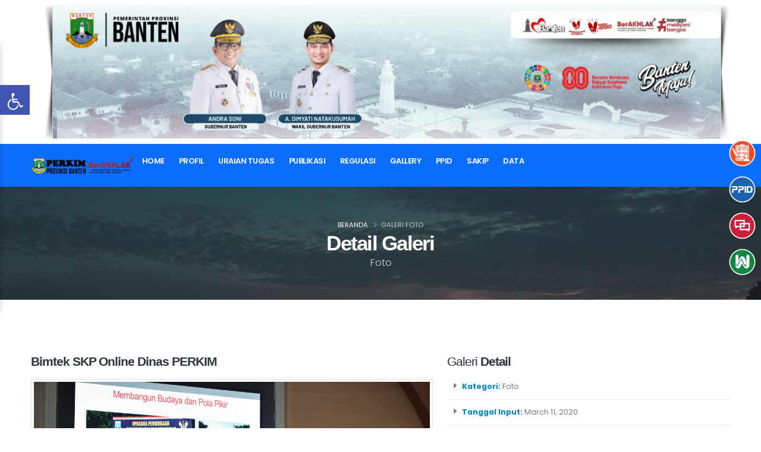

--- FILE ---
content_type: text/html; charset=UTF-8
request_url: https://perkim.bantenprov.go.id/galeri/bimtek-skp-online-dinas-perkim
body_size: 25765
content:
<!DOCTYPE html>
<html lang="id">
  <head>
    <!-- Basic -->
    <meta charset="utf-8">
    <meta http-equiv="X-UA-Compatible" content="IE=edge">

    
    <title>Bimtek SKP Online Dinas PERKIM - Dinas Perumahan Rakyat dan Kawasan Permukiman Provinsi Banten</title>

    <!-- SEO essentials -->
    <meta name="description" content="Provinsi Banten - Dinas Perumahan Rakyat dan Kawasan Permukiman Provinsi Banten">
    <meta name="keywords" content="Dinas Perumahan Rakyat dan Kawasan Permukiman Provinsi Banten">
    <meta name="author" content="KOMINFO BANTEN">
    <link rel="canonical" href="https://perkim.bantenprov.go.id/galeri/bimtek-skp-online-dinas-perkim">
    <meta name="robots" content="index,follow">

    <!-- Open Graph / Twitter -->
    <meta property="og:site_name" content="Dinas Perumahan Rakyat dan Kawasan Permukiman Provinsi Banten">
    <meta property="og:locale" content="id_ID">
    <meta property="og:type" content="website">
    <meta property="og:title" content="Bimtek SKP Online Dinas PERKIM - Dinas Perumahan Rakyat dan Kawasan Permukiman Provinsi Banten">
    <meta property="og:description" content="Provinsi Banten - Dinas Perumahan Rakyat dan Kawasan Permukiman Provinsi Banten">
    <meta property="og:url" content="https://perkim.bantenprov.go.id/galeri/bimtek-skp-online-dinas-perkim">
    <meta property="og:image" content="https://perkim.bantenprov.go.id/storage/perkim/website_icon-5a373c8d-a294-4858-8748-a69063bc4ef4.png">
    <meta name="twitter:card" content="summary_large_image">
    <meta name="twitter:title" content="Bimtek SKP Online Dinas PERKIM - Dinas Perumahan Rakyat dan Kawasan Permukiman Provinsi Banten">
    <meta name="twitter:description" content="Provinsi Banten - Dinas Perumahan Rakyat dan Kawasan Permukiman Provinsi Banten">
    <meta name="twitter:image" content="https://perkim.bantenprov.go.id/storage/perkim/website_icon-5a373c8d-a294-4858-8748-a69063bc4ef4.png">

    <!-- JSON-LD -->
    <script type="application/ld+json">
    {
      "@context":"https://schema.org",
      "@type":"GovernmentOrganization",
      "name":"Dinas Perumahan Rakyat dan Kawasan Permukiman Provinsi Banten",
      "url":"https://perkim.bantenprov.go.id",
      "logo":"https://perkim.bantenprov.go.id/storage/perkim/website_icon-5a373c8d-a294-4858-8748-a69063bc4ef4.png",
      "address":{"@type":"PostalAddress","addressCountry":"ID"}
    }
    </script>

    <!-- Favicon -->
    <link rel="shortcut icon" href="https://perkim.bantenprov.go.id/storage/perkim/website_icon-5a373c8d-a294-4858-8748-a69063bc4ef4.png" type="image/x-icon">
    <link rel="apple-touch-icon" href="https://perkim.bantenprov.go.id/storage/perkim/website_icon-5a373c8d-a294-4858-8748-a69063bc4ef4.png">

    <!-- Mobile Metas -->
    <meta name="viewport" content="width=device-width, initial-scale=1, minimum-scale=1.0, shrink-to-fit=no">

    <!-- Perf hints for Google Fonts -->
    <link rel="preconnect" href="https://fonts.googleapis.com">
    <link rel="dns-prefetch" href="//fonts.googleapis.com">
    <link rel="preconnect" href="https://fonts.gstatic.com" crossorigin>
    <link rel="dns-prefetch" href="//fonts.gstatic.com">

    <!-- Google tag (gtag.js) -->
<script async src="https://www.googletagmanager.com/gtag/js?id=G-60EVR2KRVQ"></script>
<script>
  window.dataLayer = window.dataLayer || [];
  function gtag(){dataLayer.push(arguments);}
  gtag('js', new Date());

  gtag('config', 'G-60EVR2KRVQ');
</script><!-- Google tag (gtag.js) -->
<script async src="https://www.googletagmanager.com/gtag/js?id=G-60EVR2KRVQ"></script>
<script>
  window.dataLayer = window.dataLayer || [];
  function gtag(){dataLayer.push(arguments);}
  gtag('js', new Date());

  gtag('config', 'G-60EVR2KRVQ');
</script><!-- Google tag (gtag.js) -->
<script async src="https://www.googletagmanager.com/gtag/js?id=G-60EVR2KRVQ"></script>
<script>
  window.dataLayer = window.dataLayer || [];
  function gtag(){dataLayer.push(arguments);}
  gtag('js', new Date());

  gtag('config', 'G-60EVR2KRVQ');
</script><!-- Google tag (gtag.js) -->
<script async src="https://www.googletagmanager.com/gtag/js?id=G-60EVR2KRVQ"></script>
<script>
  window.dataLayer = window.dataLayer || [];
  function gtag(){dataLayer.push(arguments);}
  gtag('js', new Date());

  gtag('config', 'G-60EVR2KRVQ');
</script><!-- Google tag (gtag.js) -->
<script async src="https://www.googletagmanager.com/gtag/js?id=G-60EVR2KRVQ"></script>
<script>
  window.dataLayer = window.dataLayer || [];
  function gtag(){dataLayer.push(arguments);}
  gtag('js', new Date());

  gtag('config', 'G-60EVR2KRVQ');
</script>
    <!-- Web Fonts  -->
<link id="googleFonts" href="https://fonts.googleapis.com/css?family=Poppins:300,400,500,600,700,800%7CShadows+Into+Light&display=swap" rel="stylesheet" type="text/css">

<!-- Vendor CSS -->
<link rel="stylesheet" href="https://perkim.bantenprov.go.id/terpadu/vendor/bootstrap/css/bootstrap.min.css">
<link rel="stylesheet" href="https://perkim.bantenprov.go.id/terpadu/vendor/fontawesome-free/css/all.min.css">
<link rel="stylesheet" href="https://perkim.bantenprov.go.id/terpadu/vendor/animate/animate.compat.css">
<link rel="stylesheet" href="https://perkim.bantenprov.go.id/terpadu/vendor/simple-line-icons/css/simple-line-icons.min.css">
<link rel="stylesheet" href="https://perkim.bantenprov.go.id/terpadu/vendor/owl.carousel/assets/owl.carousel.min.css">
<link rel="stylesheet" href="https://perkim.bantenprov.go.id/terpadu/vendor/owl.carousel/assets/owl.theme.default.min.css">
<link rel="stylesheet" href="https://perkim.bantenprov.go.id/terpadu/vendor/magnific-popup/magnific-popup.min.css">

<!-- Theme CSS -->
<link rel="stylesheet" href="https://perkim.bantenprov.go.id/terpadu/css/theme.css">
<link rel="stylesheet" href="https://perkim.bantenprov.go.id/terpadu/css/theme-elements.css">
<link rel="stylesheet" href="https://perkim.bantenprov.go.id/terpadu/css/theme-blog.css">
<link rel="stylesheet" href="https://perkim.bantenprov.go.id/terpadu/css/banten.css">

<!-- Skin CSS -->
<link id="skinCSS" rel="stylesheet" href="https://perkim.bantenprov.go.id/terpadu/css/skins/skin-corporate-3.css">

<!-- Theme Custom CSS -->
<link rel="stylesheet" href="https://perkim.bantenprov.go.id/terpadu/css/custom.css">

<!-- Head Libs -->
<script src="https://perkim.bantenprov.go.id/terpadu/vendor/modernizr/modernizr.min.js"></script>

    
    
    
    <style>
      .header-column.justify-content-end { position: relative; }
      .header-column.justify-content-end .img-fluid {
        position: sticky; top: 0; opacity: 1; transition: opacity .3s ease;
      }
      .header-column.justify-content-end.sticky .img-fluid { opacity: 0; }
      .thumb-info-title { padding: 5px 15px !important; }
    </style>
  </head>

  <body>
    <div class="body">
      
      <header id="header" data-plugin-options="{'stickyEnabled': true, 'stickyEnableOnBoxed': true, 'stickyEnableOnMobile': true, 'stickyStartAt': 120, 'stickySetTop': '-50px', 'stickyChangeLogo': true}">
  <div class="header-body border-color-primary border-top-0 box-shadow-none">
    <div class="header-top header-top-default border-bottom-0 border-top-0" style="height:0px !important;min-height:0px;">
     
    </div>
    <div class="header-container container z-index-2 ">
      <div class="header-row py-2">
        <div class="header-column">
          <div class="header-row ">
            <div class="header-logo header-logo-sticky-change">
              
              
            </div>
          </div>
        </div>
        <div class="header-column justify-content-end header-img">
          <div class="header-row h-100">
                              <img alt="Porto" class="img-fluid ps-3 " style="width:100% !important;" src="https://perkim.bantenprov.go.id/storage/banten/banner-ef84244c-8b2d-460d-9a03-df86a72f2de5.png" />
                
          </div>
        </div>
      </div>
    </div>
    <div class="header-nav-bar bg-primary" data-sticky-header-style="{'minResolution': 991}" data-sticky-header-style-active="{'background-color': 'transparent'}" data-sticky-header-style-deactive="{'background-color': '#0088cc'}">
      <div class="container">
        <div class="header-row">
          <div class="header-column">
            <div class="header-row justify-content-end">
              <div class="header-nav header-nav-force-light-text justify-content-start py-2 py-lg-3" data-sticky-header-style="{'minResolution': 991}" data-sticky-header-style-deactive="{'margin-left': '0'}">
                <div class="header-nav-main header-nav-main-effect-1 header-nav-main-sub-effect-1">
                  <nav class="collapse">
                    <a href="https://perkim.bantenprov.go.id"><img class="" src="https://perkim.bantenprov.go.id/storage/perkim/16576178604307.png" style="height:40px;"></a>
                    <ul class="nav nav-pills" id="mainNav">
                                        
                                                                                                                                                      <li class="dropdown dropdown-full-color dropdown-light">
                                                                                        <a class="dropdown-item" href="https://perkim.bantenprov.go.id">
                                                  Home
                                              </a>
                                                                                </li>
                                                                                                                                                                        <li class="dropdown dropdown-full-color dropdown-light">
                                  <a class="dropdown-item dropdown-toggle"  href="#">
                                      PROFIL
                                  </a>
                                  <ul class="dropdown-menu custom-dropdown">
                                                                                                                              <li>
                                                                                                        <a class="dropdown-item" href="https://perkim.bantenprov.go.id/visi-dan-misi">Visi Dan Misi</a>
                                                                                                </li>
                                                                                                                                                                        <li>
                                                                                                        <a class="dropdown-item" href="https://perkim.bantenprov.go.id/tugas-pokok-dan-fungsi">Tugas Pokok Dan Fungsi</a>
                                                                                                </li>
                                                                                                                                                                        <li>
                                                                                                        <a class="dropdown-item" href="https://perkim.bantenprov.go.id/struktur-organisasi">Struktur Organisasi</a>
                                                                                                </li>
                                                                                                                                                                        <li>
                                                                                                        <a class="dropdown-item" href="https://perkim.bantenprov.go.id/gambaran-umum">Gambaran Umum</a>
                                                                                                </li>
                                                                                                                                                                        <li>
                                                                                                        <a class="dropdown-item" href="https://perkim.bantenprov.go.id/0">Data Statistik Pegawai</a>
                                                                                                </li>
                                                                                                                                                                        <li>
                                                                                                        <a class="dropdown-item" href="https://perkim.bantenprov.go.id/Nominatif ASN &amp; Non ASN">Nominatif ASN &amp; Non ASN</a>
                                                                                                </li>
                                                                                                                                                                        <li>
                                                                                                        <a class="dropdown-item" href="https://perkim.bantenprov.go.id/kontak-kami">Kontak Kami</a>
                                                                                                </li>
                                                                                                                  </ul>
                              </li>
                                                                                                        <li class="dropdown dropdown-full-color dropdown-light">
                                  <a class="dropdown-item dropdown-toggle"  href="#">
                                      URAIAN TUGAS
                                  </a>
                                  <ul class="dropdown-menu custom-dropdown">
                                                                                                                              <li>
                                                                                                        <a class="dropdown-item" href="https://perkim.bantenprov.go.id/kepala-dinas">kepala dinas</a>
                                                                                                </li>
                                                                                                                                                                        <li>
                                                                                                        <a class="dropdown-item" href="https://perkim.bantenprov.go.id/Sekretaris">Sekretaris</a>
                                                                                                </li>
                                                                                                                                                                        <li>
                                                                                                        <a class="dropdown-item" href="https://perkim.bantenprov.go.id/bidang-perumahan">Bidang Perumahan</a>
                                                                                                </li>
                                                                                                                                                                        <li>
                                                                                                        <a class="dropdown-item" href="https://perkim.bantenprov.go.id/bidang-permukiman">Bidang Permukiman</a>
                                                                                                </li>
                                                                                                                                                                        <li>
                                                                                                        <a class="dropdown-item" href="https://perkim.bantenprov.go.id/bidang-pertanahan">Bidang Pertanahan</a>
                                                                                                </li>
                                                                                                                  </ul>
                              </li>
                                                                                                                                          <li class="dropdown dropdown-full-color dropdown-light">
                                      <a class="dropdown-item dropdown-toggle" href="#">PUBLIKASI</a>
                                      <ul class="dropdown-menu custom-dropdown">
                                                                                                                                                                                    <li>
                                                      <a class="dropdown-item" href="https://perkim.bantenprov.go.id/kategori/f4395012-53b6-4a89-8d5e-cd864ca456c7/artikel">Artikel</a>
                                                  </li>
                                                                                                <li>
                                                      <a class="dropdown-item" href="https://perkim.bantenprov.go.id/kategori/794db674-6f61-4436-9ad7-247279526b50/berita">Berita</a>
                                                  </li>
                                                                                                <li>
                                                      <a class="dropdown-item" href="https://perkim.bantenprov.go.id/kategori/aae141a8-8522-4cc6-b439-e755c5c6f818/buku">Buku</a>
                                                  </li>
                                                                                                <li>
                                                      <a class="dropdown-item" href="https://perkim.bantenprov.go.id/kategori/f7f08e4f-6b72-4669-93d3-4f840a698774/leaflet">Leaflet</a>
                                                  </li>
                                                                                                                              </ul>
                                  </li>
                                                                                                                                      <li class="dropdown dropdown-full-color dropdown-light">
                                  <a class="dropdown-item dropdown-toggle"  href="#">
                                      REGULASI
                                  </a>
                                  <ul class="dropdown-menu custom-dropdown">
                                                                                                                              <li>
                                                                                                        <a class="dropdown-item" href="https://perkim.bantenprov.go.id/undang-undang">Undang-Undang</a>
                                                                                                </li>
                                                                                                                                                                        <li>
                                                                                                        <a class="dropdown-item" href="https://perkim.bantenprov.go.id/peraturan-pemerintah">Peraturan Pemerintah</a>
                                                                                                </li>
                                                                                                                                                                        <li>
                                                                                                        <a class="dropdown-item" href="https://perkim.bantenprov.go.id/peraturan-presiden">Peraturan Presiden</a>
                                                                                                </li>
                                                                                                                                                                        <li>
                                                                                                        <a class="dropdown-item" href="https://perkim.bantenprov.go.id/peraturan-menteri">Peraturan Menteri</a>
                                                                                                </li>
                                                                                                                                                                        <li>
                                                                                                        <a class="dropdown-item" href="https://perkim.bantenprov.go.id/peraturan-daerah">Peraturan Daerah</a>
                                                                                                </li>
                                                                                                                                                                        <li>
                                                                                                        <a class="dropdown-item" href="https://perkim.bantenprov.go.id/peraturan-gubernur">Peraturan Gubernur</a>
                                                                                                </li>
                                                                                                                  </ul>
                              </li>
                                                                                                        <li class="dropdown dropdown-full-color dropdown-light">
                                  <a class="dropdown-item dropdown-toggle"  href="#">
                                      GALLERY
                                  </a>
                                  <ul class="dropdown-menu custom-dropdown">
                                                                                                                              <li>
                                                                                                        <a class="dropdown-item" href="https://perkim.bantenprov.go.id/galeri">Foto</a>
                                                                                                </li>
                                                                                                                                                                        <li>
                                                                                                        <a class="dropdown-item" href="https://perkim.bantenprov.go.id/video">Video</a>
                                                                                                </li>
                                                                                                                  </ul>
                              </li>
                                                                                                        <li class="dropdown dropdown-full-color dropdown-light">
                                  <a class="dropdown-item dropdown-toggle"  href="#">
                                      PPID
                                  </a>
                                  <ul class="dropdown-menu custom-dropdown">
                                                                                                                              <li>
                                                                                                        <a class="dropdown-item" href="https://perkim.bantenprov.go.id/Informasi Secara Berkala">Informasi Secara Berkala</a>
                                                                                                </li>
                                                                                                                                                                        <li>
                                                                                                        <a class="dropdown-item" href="https://perkim.bantenprov.go.id/Informasi Serta Merta">Informasi Serta Merta</a>
                                                                                                </li>
                                                                                                                                                                        <li>
                                                                                                        <a class="dropdown-item" href="https://perkim.bantenprov.go.id/Informasi Tersedia Setiap Saat">Informasi Tersedia Setiap Saat</a>
                                                                                                </li>
                                                                                                                                                                        <li>
                                                                                                        <a class="dropdown-item" href="https://perkim.bantenprov.go.id/Tentang PPID">Tentang PPID</a>
                                                                                                </li>
                                                                                                                                                                        <li>
                                                                                                        <a class="dropdown-item" href="https://perkim.bantenprov.go.id/Informasi Yang Dikecualikan">Informasi Yang Dikecualikan</a>
                                                                                                </li>
                                                                                                                                                                        <li>
                                                                                                        <a class="dropdown-item" href="https://perkim.bantenprov.go.id/Permohonan Informasi Online">Permohonan Informasi Online</a>
                                                                                                </li>
                                                                                                                                                                        <li>
                                                                                                        <a class="dropdown-item" href="https://perkim.bantenprov.go.id/Pengajuan Keberatan Online">Pengajuan Keberatan Online</a>
                                                                                                </li>
                                                                                                                  </ul>
                              </li>
                                                                                                        <li class="dropdown dropdown-full-color dropdown-light">
                                  <a class="dropdown-item dropdown-toggle"  href="#">
                                      SAKIP
                                  </a>
                                  <ul class="dropdown-menu custom-dropdown">
                                                                                                                              <li>
                                                                                                        <a class="dropdown-item" href="https://perkim.bantenprov.go.id/laporan-kinerja">Laporan Kinerja</a>
                                                                                                </li>
                                                                                                                                                                        <li>
                                                                                                        <a class="dropdown-item" href="https://perkim.bantenprov.go.id/renstra">Renstra</a>
                                                                                                </li>
                                                                                                                                                                        <li>
                                                                                                        <a class="dropdown-item" href="https://perkim.bantenprov.go.id/iku">IKU</a>
                                                                                                </li>
                                                                                                                                                                        <li>
                                                                                                        <a class="dropdown-item" href="https://perkim.bantenprov.go.id/renja">Renja</a>
                                                                                                </li>
                                                                                                                                                                        <li>
                                                                                                        <a class="dropdown-item" href="https://perkim.bantenprov.go.id/perjanjian-kinerja">Perjanjian Kinerja</a>
                                                                                                </li>
                                                                                                                                                                        <li>
                                                                                                        <a class="dropdown-item" href="https://perkim.bantenprov.go.id/pohon-kinerja">Pohon Kinerja</a>
                                                                                                </li>
                                                                                                                                                                        <li>
                                                                                                        <a class="dropdown-item" href="https://perkim.bantenprov.go.id/cascading">Cascading</a>
                                                                                                </li>
                                                                                                                                                                        <li>
                                                                                                        <a class="dropdown-item" href="https://perkim.bantenprov.go.id/rencana-aksi">Rencana Aksi</a>
                                                                                                </li>
                                                                                                                                                                        <li>
                                                                                                        <a class="dropdown-item" href="https://perkim.bantenprov.go.id/laporan-monev-rencana-aksi">Laporan Monev Rencana Aksi</a>
                                                                                                </li>
                                                                                                                                                                        <li>
                                                                                                        <a class="dropdown-item" href="https://perkim.bantenprov.go.id/dpa">DPA</a>
                                                                                                </li>
                                                                                                                                                                        <li>
                                                                                                        <a class="dropdown-item" href="https://perkim.bantenprov.go.id/tl-laporan-hasil-evaluasi-akip-internal">TL Lap Hasil Evaluasi Akip Internal</a>
                                                                                                </li>
                                                                                                                                                                        <li>
                                                                                                        <a class="dropdown-item" href="https://perkim.bantenprov.go.id/dokumen-pendukung-lainnya">Dokumen Pendukung Lainnya</a>
                                                                                                </li>
                                                                                                                  </ul>
                              </li>
                                                                                                        <li class="dropdown dropdown-full-color dropdown-light">
                                  <a class="dropdown-item dropdown-toggle"  href="#">
                                      DATA
                                  </a>
                                  <ul class="dropdown-menu custom-dropdown">
                                                                                                                              <li>
                                                                                                        <a class="dropdown-item" href="https://perkim.bantenprov.go.id/pengadaan-barang-dan-jasa">Pengadaan Barang dan Jasa</a>
                                                                                                </li>
                                                                                                                                                                        <li>
                                                                                                        <a class="dropdown-item" href="https://perkim.bantenprov.go.id/bidang-kawasan">Bidang Kawasan</a>
                                                                                                </li>
                                                                                                                  </ul>
                              </li>
                                                                  </ul>
                  
                  </nav>
                </div>
                <button class="btn header-btn-collapse-nav my-2" data-bs-toggle="collapse" data-bs-target=".header-nav-main nav">
                  <i class="fas fa-bars"></i>
                </button>
              </div>
            </div>
          </div>
        </div>
      </div>
    </div>
  </div>
</header>
<style>
</style>
          

      <section class="page-header page-header-modern page-header-background page-header-background-md overlay overlay-color-dark overlay-show overlay-op-7" style="background-image: url(https://perkim.bantenprov.go.id/terpadu/img/page-header/page-header-about-us.jpg);padding:50px 0 !important">
    <div class="container">
        <div class="row mm">
            <div class="col-md-12 align-self-center p-static order-2 text-center">
                <h1 class="text-9 font-weight-bold">Detail Galeri</h1>
                <span class="sub-title">Foto</span>
            </div>
            <div class="col-md-12 align-self-center order-1">
                <ul class="breadcrumb breadcrumb-light d-block text-center">
                    <li><a href="https://perkim.bantenprov.go.id">Beranda</a></li>
                    <li class="active">Galeri Foto</li>
                </ul>
            </div>
        </div>
    </div>
</section>
<div class="container pt-3 pb-2">
    
    <div class="row pt-4 mt-2 mb-5">
        <div class="col-md-7 mb-4 mb-md-0" style="text-align: justify">

            <h2 class="text-color-dark font-weight-normal text-5 mb-2"><strong class="font-weight-extra-bold">Bimtek SKP Online Dinas PERKIM</strong></h2>

            <img src="https://perkim.bantenprov.go.id/storage/perkim/15839057878876.JPG" class="img-fluid border-radius-0 img-thumbnail" alt="" style="float:left;width:100%;margin-right:10px;">
            Bimtek SKP Online Dinas PERKIM
            &nbsp;

            <hr>
            <strong class="text-uppercase text-1 me-3 text-dark float-start position-relative top-2">Share</strong>
            <ul class="social-icons">
                <li class="social-icons-facebook"><a href="http://www.facebook.com/" target="_blank" title="Facebook"><i class="fab fa-facebook-f"></i></a></li>
                <li class="social-icons-twitter"><a href="http://www.twitter.com/" target="_blank" title="Twitter"><i class="fab fa-twitter"></i></a></li>
                <li class="social-icons-linkedin"><a href="http://www.linkedin.com/" target="_blank" title="Linkedin"><i class="fab fa-linkedin-in"></i></a></li>
            </ul>
            <hr class="solid my-5">
        </div>
        <div class="col-md-5">
            <h2 class="text-color-dark font-weight-normal text-5 mb-2">Galeri <strong class="font-weight-extra-bold">Detail</strong></h2>
            <ul class="list list-icons list-primary list-borders text-2">
                <li>
                    <i class="fas fa-caret-right left-10"></i> 
                    <strong class="text-color-primary">Kategori:</strong> Foto</li>
                <li>
                    <i class="fas fa-caret-right left-10"></i> 
                    <strong class="text-color-primary">Tanggal Input:</strong> March 11, 2020
                </li>
                <li>
                    <i class="fas fa-caret-right left-10"></i> 
                    <strong class="text-color-primary">Input Oleh:</strong> 
                    <a class="text-dark">Admin Perkim</a>
                </li>
                <li>
                    <i class="fas fa-caret-right left-10"></i> 
                    <strong class="text-color-primary">Dilihat:</strong> 
                    <a class="text-dark">1119</a>
                </li>
                <li>
                    <i class="fas fa-caret-right left-10"></i> 
                    <strong class="text-color-primary">Tags:</strong> 
                </li>
            </ul>
        </div>
    </div>
</div>

      <footer id="footer" class="mt-0">
  <div class="container my-4">
    <div class="row py-5">
      <div class="col-md-6 col-lg-3 mb-5 mb-lg-0">
        <img src="https://perkim.bantenprov.go.id/storage/perkim/16576178604307.png" style="max-height:60px;">
        <p class="text-4 mb-0">Dinas Perumahan Rakyat dan Kawasan Permukiman Provinsi Banten</p>
        <p class="text-4 mb-0">
          <small>Alamat : </small><br>
          Kawasan Pusat Pemerintahan Provinsi Banten (KP3B), Kec.Curug, Kota Serang
        </p>
        <p class="text-4 mb-0">
          <small> Email : </small><br>
          perkim@bantenprov.go.id HELP DESK (0254) 267005
        </p>
      </div>
      <div class="col-md-6 col-lg-3 mb-5 mb-lg-0">
        <h5 class="text-5 text-transform-none font-weight-semibold text-color-light mb-4">Statistik Pengunjung</h5>
        <p class="text-4 mb-0">
          <small><i>Pengunjung Hari ini:</i> </small><br>
          <span class="text-color-light"><span id="todayVisitors">Loading...</span></span>
        </p>
        <p class="text-4 mb-0">
          <small><i>Pengunjung Kemarin: January:</i> </small><br>
          <span class="text-color-light"><span id="yesterdayVisitors">Loading...</span></span>
        </p>
        <p class="text-4 mb-0">
          <small><i>Pengunjung Bulan ini: 2026:</i> </small><br>
          <span class="text-color-light"><span id="monthlyVisitors">Loading...</span></span>
        </p>
        <p class="text-4 mb-0">
          <small><i>Total Hits:</i> </small><br>
          <span class="text-color-light"><span id="totalHits">Loading...</span></span>
        </p>
      </div>
     
      <div class="col-md-6 col-lg-3 mb-5 mb-lg-0">
        <h5 class="text-5 text-transform-none font-weight-semibold text-color-light mb-4">Kategori Berita</h5>
                                <p><a href="https://perkim.bantenprov.go.id/kategori/f4395012-53b6-4a89-8d5e-cd864ca456c7/artikel" class="text-4 text-decoration-none text-color-light mb-4">Artikel</a></p>
                        <p><a href="https://perkim.bantenprov.go.id/kategori/794db674-6f61-4436-9ad7-247279526b50/berita" class="text-4 text-decoration-none text-color-light mb-4">Berita</a></p>
                        <p><a href="https://perkim.bantenprov.go.id/kategori/aae141a8-8522-4cc6-b439-e755c5c6f818/buku" class="text-4 text-decoration-none text-color-light mb-4">Buku</a></p>
                        <p><a href="https://perkim.bantenprov.go.id/kategori/f7f08e4f-6b72-4669-93d3-4f840a698774/leaflet" class="text-4 text-decoration-none text-color-light mb-4">Leaflet</a></p>
                </div>
      <div class="col-md-6 col-lg-3">
        <h5 class="text-5 text-transform-none font-weight-semibold text-color-light mb-4">Social Media</h5>
        <ul class="footer-social-icons social-icons m-0">
                                
            <li class="social-icons-instagram">
                
                <a href="https://www.instagram.com/d.perkimbanten/reels/" target="_blank" title="instagram"><img class="icon" src="https://perkim.bantenprov.go.id/storage/perkim/socmed_logo-f03592ff-5a15-4103-b9fc-39f3418002b4.png" width="15" alt=""></a>
                          </li>
                      
            <li class="social-icons-youtube">
                
                <a href="Perkim@bantenprov - Youtube" target="_blank" title="youtube"><img class="icon" src="https://perkim.bantenprov.go.id/default.jpg" width="15" alt=""></a>
                          </li>
                  </ul>
      </div>
    </div>
  </div>
  <div class="container">
    <div class="footer-copyright footer-copyright-style-2 pb-4">
      <div class="py-2">
        <div class="row py-4">
          <div class="col d-flex align-items-center justify-content-center mb-4 mb-lg-0">
            <p>© Copyright 2023. DISKOMINFO Provinsi Banten All Rights Reserved.</p>
          </div>
        </div>
      </div>
    </div>
  </div>
</footer>    </div>

    <!-- Vendor JS -->
    <script src="https://perkim.bantenprov.go.id/terpadu/vendor/jquery/jquery.min.js"></script>
<script src="https://perkim.bantenprov.go.id/terpadu/vendor/jquery.appear/jquery.appear.min.js"></script>
<script src="https://perkim.bantenprov.go.id/terpadu/vendor/jquery.easing/jquery.easing.min.js"></script>
<script src="https://perkim.bantenprov.go.id/terpadu/vendor/jquery.cookie/jquery.cookie.min.js"></script>
<script src="https://perkim.bantenprov.go.id/terpadu/vendor/bootstrap/js/bootstrap.bundle.min.js"></script>
<script src="https://perkim.bantenprov.go.id/terpadu/vendor/jquery.validation/jquery.validate.min.js"></script>
<script src="https://perkim.bantenprov.go.id/terpadu/vendor/jquery.easy-pie-chart/jquery.easypiechart.min.js"></script>
<script src="https://perkim.bantenprov.go.id/terpadu/vendor/jquery.gmap/jquery.gmap.min.js"></script>
<script src="https://perkim.bantenprov.go.id/terpadu/vendor/lazysizes/lazysizes.min.js"></script>
<script src="https://perkim.bantenprov.go.id/terpadu/vendor/isotope/jquery.isotope.min.js"></script>
<script src="https://perkim.bantenprov.go.id/terpadu/vendor/owl.carousel/owl.carousel.min.js"></script>
<script src="https://perkim.bantenprov.go.id/terpadu/vendor/magnific-popup/jquery.magnific-popup.min.js"></script>
<script src="https://perkim.bantenprov.go.id/terpadu/vendor/vide/jquery.vide.min.js"></script>
<script src="https://perkim.bantenprov.go.id/terpadu/vendor/vivus/vivus.min.js"></script>

		<!-- Theme Base, Components and Settings -->
<script src="https://perkim.bantenprov.go.id/terpadu/js/theme.js"></script>

		<!-- Current Page Vendor and Views -->
<script src="https://perkim.bantenprov.go.id/terpadu/js/views/view.contact.js"></script>

		<!-- Theme Custom -->
<script src="https://perkim.bantenprov.go.id/terpadu/js/custom.js"></script>

		<!-- Theme Initialization Files -->
<script src="https://perkim.bantenprov.go.id/terpadu/js/theme.init.js"></script>

<script>
    //make reaction
    function make_reaction(post_id, reaction) {
        var data = {
            post_id: post_id,
            reaction: reaction,
        };
        data[csfr_token_name] = $.cookie(csfr_cookie_name);
        $.ajax({
            method: "POST",
            url: base_url + "home/save_reaction",
            data: data
        }).done(function(response) {
            document.getElementById("reactions_result").innerHTML = response
        })
    }

    function addViewGaleri(uuid){
        $.ajax({
            url : 'https://perkim.bantenprov.go.id/api/add-view-galeri',
            type : 'POST',
            dataType : 'JSON',
            data : {
                uuid : uuid,
                _token : 'MsFWlsAKh9QLvWYDqkEsvUT8yzffF88aJEj250m7'
            },
            success : function(res){
                
            }
        })
    }
    function addViewVideo(uuid){
        $.ajax({
            url : 'https://perkim.bantenprov.go.id/api/add-view-video',
            type : 'POST',
            dataType : 'JSON',
            data : {
                uuid : uuid,
                _token : 'MsFWlsAKh9QLvWYDqkEsvUT8yzffF88aJEj250m7'
            },
            success : function(res){
                
            }
        })
    }
    function addViewBerita(uuid){
        $.ajax({
            url : 'https://perkim.bantenprov.go.id/api/add-view-berita',
            type : 'POST',
            dataType : 'JSON',
            data : {
                uuid : uuid,
                _token : 'MsFWlsAKh9QLvWYDqkEsvUT8yzffF88aJEj250m7'
            },
            success : function(res){
                
            }
        })
    }
    function addViewInfografis(uuid){
        $.ajax({
            url : 'https://perkim.bantenprov.go.id/api/add-view-infografis',
            type : 'POST',
            dataType : 'JSON',
            data : {
                uuid : uuid,
                _token : 'MsFWlsAKh9QLvWYDqkEsvUT8yzffF88aJEj250m7'
            },
            success : function(res){
                
            }
        })
    }
    function addViewEvent(uuid){
        $.ajax({
            url : 'https://perkim.bantenprov.go.id/api/add-view-event',
            type : 'POST',
            dataType : 'JSON',
            data : {
                uuid : uuid,
                _token : 'MsFWlsAKh9QLvWYDqkEsvUT8yzffF88aJEj250m7'
            },
            success : function(res){
                
            }
        })
    }
    function addViewMenuKonten(uuid){
        $.ajax({
        url : 'https://perkim.bantenprov.go.id/api/add-view-menu-konten',
            type : 'POST',
            dataType : 'JSON',
            data : {
                uuid : uuid,
                _token : 'MsFWlsAKh9QLvWYDqkEsvUT8yzffF88aJEj250m7'
            },
            success : function(res){
                
            }
        })
    }

    $(document).ready(function() {
        function fetchStatistics() {
            $.ajax({
                url: 'https://perkim.bantenprov.go.id/api/getStatistics/perkim',
                method: 'GET',
                success: function(data) {
                    $('#todayVisitors').text(data.todayVisitors);
                    $('#yesterdayVisitors').text(data.yesterdayVisitors);
                    $('#monthlyVisitors').text(data.monthlyVisitors);
                    $('#totalHits').text(data.totalHits);
                    $('#totalVisitors').text(data.totalVisitors);
                    $('#executionTime').text(data.executionTime + ' detik');
                }
            });
        }
        fetchStatistics();
        // Refresh every 5 minutes
        setInterval(fetchStatistics, 300000); // 300000 ms = 5 minutes
    });
</script>
    <!-- Aksesibilitas -->
    <style>
    .btn-container {
        margin-bottom: 10px;
        text-align: center;
    }

    .greyscaleall {
        webkit-filter: grayscale(100%);
        -moz-filter: grayscale(100%);
        -ms-filter: grayscale(100%);
        -o-filter: grayscale(100%);
        filter: grayscale(100%);

    }

    .mycheckbox {
        font-size: 12px;
        color: black;
        font-weight: 500;
    }

    .btn-color-mode-switch {
        display: inline-block;
        margin: 0px;
        position: relative;
    }

    .btn-color-mode-switch>label.btn-color-mode-switch-inner {
        margin: 0px;
        width: 170px;
        height: 26px;
        background: #E0E0E0;
        border-radius: 26px;
        overflow: hidden;
        position: relative;
        transition: all 0.3s ease;

        display: block;
    }

    .btn-color-mode-switch>label.btn-color-mode-switch-inner:before {
        content: attr(data-on);
        cursor: pointer;
        position: absolute;
        font-size: 12px;
        font-weight: bold;
        top: 5px;
        right: 25px;
        margin-bottom: 5px;
    }

    .btn-color-mode-switch>label.btn-color-mode-switch-inner:after {
        content: attr(data-off);
        cursor: pointer;
        width: 85px;
        height: 22px;
        font-size: 12px;
        background: #fff;
        border-radius: 26px;
        position: absolute;
        left: 2px;
        top: 2px;
        font-weight: bold;
        text-align: center;
        transition: all 0.3s ease;
        box-shadow: 0px 0px 6px -2px #111;
        padding: 2px 0px;
        margin-bottom: 10px;
    }



    .btn-color-mode-switch input[type="checkbox"] {
        cursor: pointer;
        width: 70px;
        height: 25px;
        opacity: 0;
        position: absolute;
        top: 0;
        z-index: 1;
        padding: 2px 0px;
        margin: 0px;
    }

    .btn-color-mode-switch input[type="checkbox"]:checked+label.btn-color-mode-switch-inner {
        background: #E0E0E0;
        color: black;
        font-weight: bold;
        font-size: 12px;


    }

    .btn-color-mode-switch input[type="checkbox"]:checked+label.btn-color-mode-switch-inner:after {
        content: attr(data-on);
        left: 83px;
        background: white;
        font-weight: bold;
        font-size: 12px;
    }

    .btn-color-mode-switch input[type="checkbox"]:checked+label.btn-color-mode-switch-inner:before {
        content: attr(data-off);
        right: auto;
        left: 15px;
        color: black;
        font-weight: bold;
        font-size: 12px;
    }

    .btn-color-mode-switch input[type="checkbox"]:checked~.alert {
        display: block;
    }



    .toolbar-disabilitas {
        position: fixed;
        top: 6%;
        left: 0;
        z-index: 999;
        height: 1px;
        width: -180px;
        text-align: center;
        background: transparent !important;
        background-color: transparent !important;
    }



    .open-toolbar {
        margin-top: 10%;
        padding-top: 8px;
        padding-right: 5px;
        padding-left: 5px;
        padding-bottom: 3px;
        height: 50px;
        border: none;
        width: 50px;
    }

    .toolbar-disabilitas .open-toolbar {
        background: #4054b2;

    }


    .toolbar-disabilitas .groupcontenttoolbar {
        transform: translateX(-180px);
        transition: transform 0.6s;
    }


    .toolbar-disabilitas.show-toolbar .groupcontenttoolbar {
        transform: translateX(0px);

    }

    .contenttoolbar_disabilitas {
        margin-top: 10%;
        padding-top: 15px;
        display: flex;
        flex-direction: column;
        height: max-content;
        border: 1px solid black;
        box-shadow: 0 10px 10px rgb(0 0 0 / 0.2);
        background-color: white;
        width: 180px;
        word-break: break-all;
        overflow: hidden;
    }


    .groupcontenttoolbar {
        display: flex;
        flex-direction: row;

        height: 1px;

        background-color: transparent !important;

    }

    .titletools {
        font-size: 13px !important;
        font-weight: bold;
        margin-bottom: 10px;
        padding-left: 5px;
        padding-right: 5px;
        color: black;
    }


    .bodytools {
        left: 0;
        height: max-content;
        width: 100%;
        margin-bottom: 10px;
    }

    .subtitletools {
        font-size: 12px !important;
        margin-bottom: 5px;
        cursor: pointer;
        left: 0;
        font-family: Arial, Helvetica, sans-serif;
        padding-left: 10px;
        text-align: left;
        color: black
    }




    .subtitletoolsactive {
        background-color: black;
        font-size: 12px !important;
        margin-bottom: 5px;
        cursor: pointer;
        left: 0;
        padding-top: 5px;
        padding-left: 10px;
        padding-bottom: 5px;
        text-align: left;
        color: white;
        font-weight: bold;
    }

    .subtitletools:hover,
    .subtitletools:focus,
    .subtitletools:active {
        background-color: black;
        color: white;
        font-weight: bold;
        font-size: 12;
        max-width: 100%;
        padding-top: 5px;
        padding-left: 10px;
        padding-bottom: 5px;

    }

    .flexrowdata {
        display: flex;
        flex-direction: row;
        height: 100%;
        width: 100%;
    }

    .flexrowtext {
        display: flex;
        flex-direction: column;

        height: 100%;
        justify-content: center;
        align-items: center;
        width: 100%;
    }

    .datatextinfo {
        display: flex;
        flex-direction: row;
        width: 100%;
        justify-content: center;

    }

    .texttulisan {
        color: black;
        font-size: 18px;
        font-weight: bold;
    }

    @media only screen and (max-width: 900px) {
        .toolbar-disabilitas {
            top: 11%;
        }
    }
</style>

<script src="https://code.responsivevoice.org/responsivevoice.js?key=28a0pHYj"></script>
<span id="loadmodaldisabilitas"></span>
<script type="text/javascript">
localStorage.removeItem("permismobile");
localStorage.removeItem("permisvoice");
var arraybase64 = [];


function speachmobile(value) {
    var voicecek = localStorage.getItem("permismobile");
    if (voicecek != null && voicecek == "on") {
        if (responsiveVoice.voiceSupport()) {
            responsiveVoice.speak(value, "Indonesian Female");
        }
    }
}



function speach(value) {
    var voicecek = localStorage.getItem("permisvoice");
    if (voicecek != null && voicecek == "on") {
        var speechSynthesis = window.speechSynthesis;
        speechSynthesis.cancel();
        if ("speechSynthesis" in window) {
            const to_speak = new SpeechSynthesisUtterance(value || "");
            to_speak.lang = "id-ID";
            speechSynthesis.getVoices();
            speechSynthesis.speak(to_speak);
        } else {
            alert("not supported");
        }
    }
}

if (!window.James) {
    James = {};
}
James.Selector = {};
James.Selector.mouseup = function () {
    var userSelection;
    if (window.getSelection) {
        userSelection = window.getSelection();
    } else if (document.selection) {
        userSelection = document.selection.createRange();
    }
    var selectedText = userSelection;
    if (userSelection.text)
        selectedText = userSelection.text;
    if (selectedText != "") {
        var textvalue = window.getSelection().toString();
        speach(textvalue);
        speachmobile(textvalue);
    }
};
$(document).ready(function () {
    $(document).bind("mouseup", James.Selector.mouseup);
});
$(document).ready(function () {
    document.addEventListener("selectionchange", function (event) {
        var voicecek = localStorage.getItem("permismobile");
        if (voicecek != null && voicecek == "on") {
            const selection = window.getSelection();
            if (selection.rangeCount === 0) {
                return;
            }
            const range = selection.getRangeAt(0);
            const rect = range.getBoundingClientRect();
            const text = selection.toString();
            if (!isBlank(text) || text != undefined || text != "") {
                speachmobile(text);

            }
        }

    });
});

function isBlank(str) {
    return !str || /^\s*$/.test(str);
}
var dataspeachweb = `
   
              
              
              
              <div class="subtitletools" id="webspeach">
              <div class="flexrowdata">
           
           <span><svg version="1.1" class='fontawesomesvg' width="1em"  xmlns="http://www.w3.org/2000/svg" viewBox="0 0 448 448">
               <path fill="currentColor" d="M64 0C28.7 0 0 28.7 0 64V448c0 35.3 28.7 64 64 64H320c35.3 0 64-28.7 64-64V160H256c-17.7 0-32-14.3-32-32V0H64zM256 0V128H384L256 0zm2 226.3c37.1 22.4 62 63.1 62 109.7s-24.9 87.3-62 109.7c-7.6 4.6-17.4 2.1-22-5.4s-2.1-17.4 5.4-22C269.4 401.5 288 370.9 288 336s-18.6-65.5-46.5-82.3c-7.6-4.6-10-14.4-5.4-22s14.4-10 22-5.4zm-91.9 30.9c6 2.5 9.9 8.3 9.9 14.8V400c0 6.5-3.9 12.3-9.9 14.8s-12.9 1.1-17.4-3.5L113.4 376H80c-8.8 0-16-7.2-16-16V312c0-8.8 7.2-16 16-16h33.4l35.3-35.3c4.6-4.6 11.5-5.9 17.4-3.5zm51 34.9c6.6-5.9 16.7-5.3 22.6 1.3C249.8 304.6 256 319.6 256 336s-6.2 31.4-16.3 42.7c-5.9 6.6-16 7.1-22.6 1.3s-7.1-16-1.3-22.6c5.1-5.7 8.1-13.1 8.1-21.3s-3.1-15.7-8.1-21.3c-5.9-6.6-5.3-16.7 1.3-22.6z"/>
               </svg></span>
              &nbsp;&nbsp;<div id="twebspeach" class="aksestexttools">Moda Suara</div>
             </div>
             </div>
              `;

var datamobileweb = `
  
  <div class="subtitletools" id="mobileapp">
  <div class="flexrowdata">
  
  <span><svg version="1.1" class='fontawesomesvg' width="1em"  xmlns="http://www.w3.org/2000/svg" viewBox="0 0 448 448">
   <path fill="currentColor" d="M64 0C28.7 0 0 28.7 0 64V448c0 35.3 28.7 64 64 64H320c35.3 0 64-28.7 64-64V160H256c-17.7 0-32-14.3-32-32V0H64zM256 0V128H384L256 0zm2 226.3c37.1 22.4 62 63.1 62 109.7s-24.9 87.3-62 109.7c-7.6 4.6-17.4 2.1-22-5.4s-2.1-17.4 5.4-22C269.4 401.5 288 370.9 288 336s-18.6-65.5-46.5-82.3c-7.6-4.6-10-14.4-5.4-22s14.4-10 22-5.4zm-91.9 30.9c6 2.5 9.9 8.3 9.9 14.8V400c0 6.5-3.9 12.3-9.9 14.8s-12.9 1.1-17.4-3.5L113.4 376H80c-8.8 0-16-7.2-16-16V312c0-8.8 7.2-16 16-16h33.4l35.3-35.3c4.6-4.6 11.5-5.9 17.4-3.5zm51 34.9c6.6-5.9 16.7-5.3 22.6 1.3C249.8 304.6 256 319.6 256 336s-6.2 31.4-16.3 42.7c-5.9 6.6-16 7.1-22.6 1.3s-7.1-16-1.3-22.6c5.1-5.7 8.1-13.1 8.1-21.3s-3.1-15.7-8.1-21.3c-5.9-6.6-5.3-16.7 1.3-22.6z"/>
   </svg></span>
  &nbsp;&nbsp;<div id="twebspeach" class="aksestexttools">Moda Suara</div>
  </div>
  </div>
  
        `;
var logicspeachweb = getOS() == "Windows" ? dataspeachweb : datamobileweb;
var toolbardisabilitas =
        `
  <div class="toolbar-disabilitas">
  <div class="groupcontenttoolbar" id="checklangmenu">
      <div class="contenttoolbar_disabilitas" id="groupcekmenu">
          <div class="titletools" id="taccessbility">
          Sarana
              </div>
         
              <div class="btn-container">
      <div class="mycheckbox switch btn-color-mode-switch" id="tmulticheckboxlang">
          <input type="checkbox" id="checklang" value="1">
          <label id="tmycheckbox" for="checklang" data-on="Inggris" data-off="Indonesia" class="btn-color-mode-switch-inner"></label>
      
  </div>
       </div>
          <div class="bodytools">
          ` +
        logicspeachweb +
        `
              <div class="subtitletools" id="increasetext">
              <div class="flexrowdata">
             <span><svg version="1.1" xmlns="http://www.w3.org/2000/svg" width="1em" viewBox="0 0 448 448"><path fill="currentColor" d="M256 200v16c0 4.25-3.75 8-8 8h-56v56c0 4.25-3.75 8-8 8h-16c-4.25 0-8-3.75-8-8v-56h-56c-4.25 0-8-3.75-8-8v-16c0-4.25 3.75-8 8-8h56v-56c0-4.25 3.75-8 8-8h16c4.25 0 8 3.75 8 8v56h56c4.25 0 8 3.75 8 8zM288 208c0-61.75-50.25-112-112-112s-112 50.25-112 112 50.25 112 112 112 112-50.25 112-112zM416 416c0 17.75-14.25 32-32 32-8.5 0-16.75-3.5-22.5-9.5l-85.75-85.5c-29.25 20.25-64.25 31-99.75 31-97.25 0-176-78.75-176-176s78.75-176 176-176 176 78.75 176 176c0 35.5-10.75 70.5-31 99.75l85.75 85.75c5.75 5.75 9.25 14 9.25 22.5z" "=""></path></svg></span>
             &nbsp;&nbsp;<div id="tincreasetext" class="aksestexttools">Perbesar Teks</div>
             </div>
              </div>
              <div class="subtitletools"  id="decreasetext">
              <div class="flexrowdata">
             <span><svg version="1.1" xmlns="http://www.w3.org/2000/svg" width="1em" viewBox="0 0 448 448"><path fill="currentColor" d="M256 200v16c0 4.25-3.75 8-8 8h-144c-4.25 0-8-3.75-8-8v-16c0-4.25 3.75-8 8-8h144c4.25 0 8 3.75 8 8zM288 208c0-61.75-50.25-112-112-112s-112 50.25-112 112 50.25 112 112 112 112-50.25 112-112zM416 416c0 17.75-14.25 32-32 32-8.5 0-16.75-3.5-22.5-9.5l-85.75-85.5c-29.25 20.25-64.25 31-99.75 31-97.25 0-176-78.75-176-176s78.75-176 176-176 176 78.75 176 176c0 35.5-10.75 70.5-31 99.75l85.75 85.75c5.75 5.75 9.25 14 9.25 22.5z"></path></svg></span>
              &nbsp;&nbsp;<div id="tdecreasetext"  class="aksestexttools">Perkecil Teks</div>
              </div>
              </div>
              <div class="subtitletools"  id="egrayscale">
              <div class="flexrowdata">
              <span><svg version="1.1" xmlns="http://www.w3.org/2000/svg" width="1em" viewBox="0 0 448 448"><path fill="currentColor" d="M15.75 384h-15.75v-352h15.75v352zM31.5 383.75h-8v-351.75h8v351.75zM55 383.75h-7.75v-351.75h7.75v351.75zM94.25 383.75h-7.75v-351.75h7.75v351.75zM133.5 383.75h-15.5v-351.75h15.5v351.75zM165 383.75h-7.75v-351.75h7.75v351.75zM180.75 383.75h-7.75v-351.75h7.75v351.75zM196.5 383.75h-7.75v-351.75h7.75v351.75zM235.75 383.75h-15.75v-351.75h15.75v351.75zM275 383.75h-15.75v-351.75h15.75v351.75zM306.5 383.75h-15.75v-351.75h15.75v351.75zM338 383.75h-15.75v-351.75h15.75v351.75zM361.5 383.75h-15.75v-351.75h15.75v351.75zM408.75 383.75h-23.5v-351.75h23.5v351.75zM424.5 383.75h-8v-351.75h8v351.75zM448 384h-15.75v-352h15.75v352z"></path></svg></span>
              &nbsp;&nbsp;<div id="tegrayscale"  class="aksestexttools">Skala Abu - Abu</div>
              </div>
              </div>
              <div class="subtitletools" id="hcontrash">
              <div class="flexrowdata">
              <span><svg version="1.1" xmlns="http://www.w3.org/2000/svg" width="1em" viewBox="0 0 448 448"><path fill="currentColor" d="M192 360v-272c-75 0-136 61-136 136s61 136 136 136zM384 224c0 106-86 192-192 192s-192-86-192-192 86-192 192-192 192 86 192 192z" "=""></path></svg></span>
              &nbsp;&nbsp;<div id="thcontrash"  class="aksestexttools">Kontras Tinggi</div>
              </div>
              </div>
              <div class="subtitletools" id="ncontrash">
              <div class="flexrowdata">
              <span><svg version="1.1" xmlns="http://www.w3.org/2000/svg" width="1em" viewBox="0 0 448 448"><path fill="currentColor" d="M416 240c-23.75-36.75-56.25-68.25-95.25-88.25 10 17 15.25 36.5 15.25 56.25 0 61.75-50.25 112-112 112s-112-50.25-112-112c0-19.75 5.25-39.25 15.25-56.25-39 20-71.5 51.5-95.25 88.25 42.75 66 111.75 112 192 112s149.25-46 192-112zM236 144c0-6.5-5.5-12-12-12-41.75 0-76 34.25-76 76 0 6.5 5.5 12 12 12s12-5.5 12-12c0-28.5 23.5-52 52-52 6.5 0 12-5.5 12-12zM448 240c0 6.25-2 12-5 17.25-46 75.75-130.25 126.75-219 126.75s-173-51.25-219-126.75c-3-5.25-5-11-5-17.25s2-12 5-17.25c46-75.5 130.25-126.75 219-126.75s173 51.25 219 126.75c3 5.25 5 11 5 17.25z"></path></svg></span>
              &nbsp;&nbsp;<div id="tncontrash"  class="aksestexttools">Latar Gelap</div>
              </div>
              </div>
              <div class="subtitletools"] id="lgcontrash">
              <div class="flexrowdata">
              <span><svg version="1.1" xmlns="http://www.w3.org/2000/svg" width="1em" viewBox="0 0 448 448"><path fill="currentColor" d="M184 144c0 4.25-3.75 8-8 8s-8-3.75-8-8c0-17.25-26.75-24-40-24-4.25 0-8-3.75-8-8s3.75-8 8-8c23.25 0 56 12.25 56 40zM224 144c0-50-50.75-80-96-80s-96 30-96 80c0 16 6.5 32.75 17 45 4.75 5.5 10.25 10.75 15.25 16.5 17.75 21.25 32.75 46.25 35.25 74.5h57c2.5-28.25 17.5-53.25 35.25-74.5 5-5.75 10.5-11 15.25-16.5 10.5-12.25 17-29 17-45zM256 144c0 25.75-8.5 48-25.75 67s-40 45.75-42 72.5c7.25 4.25 11.75 12.25 11.75 20.5 0 6-2.25 11.75-6.25 16 4 4.25 6.25 10 6.25 16 0 8.25-4.25 15.75-11.25 20.25 2 3.5 3.25 7.75 3.25 11.75 0 16.25-12.75 24-27.25 24-6.5 14.5-21 24-36.75 24s-30.25-9.5-36.75-24c-14.5 0-27.25-7.75-27.25-24 0-4 1.25-8.25 3.25-11.75-7-4.5-11.25-12-11.25-20.25 0-6 2.25-11.75 6.25-16-4-4.25-6.25-10-6.25-16 0-8.25 4.5-16.25 11.75-20.5-2-26.75-24.75-53.5-42-72.5s-25.75-41.25-25.75-67c0-68 64.75-112 128-112s128 44 128 112z"></path></svg></span>
              &nbsp;&nbsp;<div id="tlgcontrash"  class="aksestexttools">Latar Terang</div>
              </div>
              </div>
              <div class="subtitletools" id="readablefont">
              <div class="flexrowdata">
               <span><svg version="1.1" xmlns="http://www.w3.org/2000/svg" width="1em" viewBox="0 0 448 448"><path fill="currentColor" d="M181.25 139.75l-42.5 112.5c24.75 0.25 49.5 1 74.25 1 4.75 0 9.5-0.25 14.25-0.5-13-38-28.25-76.75-46-113zM0 416l0.5-19.75c23.5-7.25 49-2.25 59.5-29.25l59.25-154 70-181h32c1 1.75 2 3.5 2.75 5.25l51.25 120c18.75 44.25 36 89 55 133 11.25 26 20 52.75 32.5 78.25 1.75 4 5.25 11.5 8.75 14.25 8.25 6.5 31.25 8 43 12.5 0.75 4.75 1.5 9.5 1.5 14.25 0 2.25-0.25 4.25-0.25 6.5-31.75 0-63.5-4-95.25-4-32.75 0-65.5 2.75-98.25 3.75 0-6.5 0.25-13 1-19.5l32.75-7c6.75-1.5 20-3.25 20-12.5 0-9-32.25-83.25-36.25-93.5l-112.5-0.5c-6.5 14.5-31.75 80-31.75 89.5 0 19.25 36.75 20 51 22 0.25 4.75 0.25 9.5 0.25 14.5 0 2.25-0.25 4.5-0.5 6.75-29 0-58.25-5-87.25-5-3.5 0-8.5 1.5-12 2-15.75 2.75-31.25 3.5-47 3.5z"></path></svg></span>
               &nbsp;&nbsp;<div id="treadablefont"  class="aksestexttools">Tulisan Dapat Dibaca</div>
               </div>
              </div>
              <div class="subtitletools" id="linkunderline">
              <div class="flexrowdata">
               <span><svg version="1.1" xmlns="http://www.w3.org/2000/svg" width="1em" viewBox="0 0 448 448"><path fill="currentColor" d="M364 304c0-6.5-2.5-12.5-7-17l-52-52c-4.5-4.5-10.75-7-17-7-7.25 0-13 2.75-18 8 8.25 8.25 18 15.25 18 28 0 13.25-10.75 24-24 24-12.75 0-19.75-9.75-28-18-5.25 5-8.25 10.75-8.25 18.25 0 6.25 2.5 12.5 7 17l51.5 51.75c4.5 4.5 10.75 6.75 17 6.75s12.5-2.25 17-6.5l36.75-36.5c4.5-4.5 7-10.5 7-16.75zM188.25 127.75c0-6.25-2.5-12.5-7-17l-51.5-51.75c-4.5-4.5-10.75-7-17-7s-12.5 2.5-17 6.75l-36.75 36.5c-4.5 4.5-7 10.5-7 16.75 0 6.5 2.5 12.5 7 17l52 52c4.5 4.5 10.75 6.75 17 6.75 7.25 0 13-2.5 18-7.75-8.25-8.25-18-15.25-18-28 0-13.25 10.75-24 24-24 12.75 0 19.75 9.75 28 18 5.25-5 8.25-10.75 8.25-18.25zM412 304c0 19-7.75 37.5-21.25 50.75l-36.75 36.5c-13.5 13.5-31.75 20.75-50.75 20.75-19.25 0-37.5-7.5-51-21.25l-51.5-51.75c-13.5-13.5-20.75-31.75-20.75-50.75 0-19.75 8-38.5 22-52.25l-22-22c-13.75 14-32.25 22-52 22-19 0-37.5-7.5-51-21l-52-52c-13.75-13.75-21-31.75-21-51 0-19 7.75-37.5 21.25-50.75l36.75-36.5c13.5-13.5 31.75-20.75 50.75-20.75 19.25 0 37.5 7.5 51 21.25l51.5 51.75c13.5 13.5 20.75 31.75 20.75 50.75 0 19.75-8 38.5-22 52.25l22 22c13.75-14 32.25-22 52-22 19 0 37.5 7.5 51 21l52 52c13.75 13.75 21 31.75 21 51z"></path></svg></span>
               &nbsp;&nbsp;<div id="tlinkunderline"  class="aksestexttools">Garis Bawahi Tautan</div>
               </div>
              </div>
  
              <div class="subtitletools" id="ratatulisan">
              <div class="flexrowdata">
              <span><svg version="1.1" xmlns="http://www.w3.org/2000/svg" width="1em" viewBox="0 0 448 448"><path fill="currentColor" d="M384 1056v64q0 13-9.5 22.5T352 1152h-64q-13 0-22.5-9.5T256 1120v-64q0-13 9.5-22.5t22.5-9.5h64q13 0 22.5 9.5t9.5 22.5zm0-256v64q0 13-9.5 22.5T352 896h-64q-13 0-22.5-9.5T256 864v-64q0-13 9.5-22.5T288 768h64q13 0 22.5 9.5T384 800zm0-256v64q0 13-9.5 22.5T352 640h-64q-13 0-22.5-9.5T256 608v-64q0-13 9.5-22.5T288 512h64q13 0 22.5 9.5T384 544zm1152 512v64q0 13-9.5 22.5t-22.5 9.5H544q-13 0-22.5-9.5T512 1120v-64q0-13 9.5-22.5t22.5-9.5h960q13 0 22.5 9.5t9.5 22.5zm0-256v64q0 13-9.5 22.5T1504 896H544q-13 0-22.5-9.5T512 864v-64q0-13 9.5-22.5T544 768h960q13 0 22.5 9.5t9.5 22.5zm0-256v64q0 13-9.5 22.5T1504 640H544q-13 0-22.5-9.5T512 608v-64q0-13 9.5-22.5T544 512h960q13 0 22.5 9.5t9.5 22.5zm128 704V416q0-13-9.5-22.5T1632 384H160q-13 0-22.5 9.5T128 416v832q0 13 9.5 22.5t22.5 9.5h1472q13 0 22.5-9.5t9.5-22.5zm128-1088v1088q0 66-47 113t-113 47H160q-66 0-113-47T0 1248V160Q0 94 47 47T160 0h1472q66 0 113 47t47 113z"/></svg></span>
              &nbsp;&nbsp;<div id="tratatulisan"  class="aksestexttools">Rata Tulisan</div>
              </div>
              </div>
  
              <div class="subtitletools" id="resetdisabilitas">
              <div class="flexrowdata">
              <span><svg version="1.1" xmlns="http://www.w3.org/2000/svg" width="1em" viewBox="0 0 448 448"><path fill="currentColor" d="M384 224c0 105.75-86.25 192-192 192-57.25 0-111.25-25.25-147.75-69.25-2.5-3.25-2.25-8 0.5-10.75l34.25-34.5c1.75-1.5 4-2.25 6.25-2.25 2.25 0.25 4.5 1.25 5.75 3 24.5 31.75 61.25 49.75 101 49.75 70.5 0 128-57.5 128-128s-57.5-128-128-128c-32.75 0-63.75 12.5-87 34.25l34.25 34.5c4.75 4.5 6 11.5 3.5 17.25-2.5 6-8.25 10-14.75 10h-112c-8.75 0-16-7.25-16-16v-112c0-6.5 4-12.25 10-14.75 5.75-2.5 12.75-1.25 17.25 3.5l32.5 32.25c35.25-33.25 83-53 132.25-53 105.75 0 192 86.25 192 192z"></path></svg></span>
              &nbsp;&nbsp;<div id="tidreset"  class="aksestexttools">Atur Ulang</div>
              </div>
              </div>
  
  
          </div>
      </div>
      <button type="button" class="open-toolbar"  onmouseout="callfunction('Open Toolbar')">
          <svg xmlns="http://www.w3.org/2000/svg" width="29" height="29" enable-background="new 0 0 100 100" viewBox="0 0 100 100" fill="currentColor" width="1em">
              <g>
                  <path fill="#FFFFFF" d="M60.4,78.9c-2.2,4.1-5.3,7.4-9.2,9.8c-4,2.4-8.3,3.6-13,3.6c-6.9,0-12.8-2.4-17.7-7.3c-4.9-4.9-7.3-10.8-7.3-17.7c0-5,1.4-9.5,4.1-13.7c2.7-4.2,6.4-7.2,10.9-9.2l-0.9-7.3c-6.3,2.3-11.4,6.2-15.3,11.8C7.9,54.4,6,60.6,6,67.3c0,5.8,1.4,11.2,4.3,16.1s6.8,8.8,11.7,11.7c4.9,2.9,10.3,4.3,16.1,4.3c7,0,13.3-2.1,18.9-6.2c5.7-4.1,9.6-9.5,11.7-16.2l-5.7-11.4C63.5,70.4,62.5,74.8,60.4,78.9z"></path>
                  <path fill="#FFFFFF" d="M93.8,71.3l-11.1,5.5L70,51.4c-0.6-1.3-1.7-2-3.2-2H41.3l-0.9-7.2h22.7v-7.2H39.6L37.5,19c2.5,0.3,4.8-0.5,6.7-2.3c1.9-1.8,2.9-4,2.9-6.6c0-2.5-0.9-4.6-2.6-6.3c-1.8-1.8-3.9-2.6-6.3-2.6c-2,0-3.8,0.6-5.4,1.8c-1.6,1.2-2.7,2.7-3.2,4.6c-0.3,1-0.4,1.8-0.3,2.3l5.4,43.5c0.1,0.9,0.5,1.6,1.2,2.3c0.7,0.6,1.5,0.9,2.4,0.9h26.4l13.4,26.7c0.6,1.3,1.7,2,3.2,2c0.6,0,1.1-0.1,1.6-0.4L97,77.7L93.8,71.3z"></path>
              </g>
          </svg>
      </button>
      </div>`;
document.getElementById("loadmodaldisabilitas").innerHTML = toolbardisabilitas;

function getOS() {
    var is_chrome = navigator.userAgent.indexOf("Chrome") > -1;
    var is_safari = navigator.userAgent.indexOf("Safari") > -1;
    var userAgent = window.navigator.userAgent,
            platform =
            window.navigator?.userAgentData?.platform || window.navigator.platform,
            macosPlatforms = ["Macintosh", "MacIntel", "MacPPC", "Mac68K"],
            windowsPlatforms = ["Win32", "Win64", "Windows", "WinCE"],
            iosPlatforms = ["iPhone", "iPad", "iPod"],
            os = null;
    if (macosPlatforms.indexOf(platform) !== -1) {
        os = "Mac OS";
    } else if (iosPlatforms.indexOf(platform) !== -1) {
        os = "iOS";
    } else if (windowsPlatforms.indexOf(platform) !== -1) {
        os = "Windows";
    } else if (/Android/.test(userAgent)) {
        os = "Android";
    } else if (/Linux/.test(platform)) {
        os = "Linux";
    }
    return os;
}
$(".open-toolbar").click(function (event) {
    var stickyToolbarContainer = document.querySelector(".toolbar-disabilitas");
    stickyToolbarContainer.classList.toggle("show-toolbar");
});
$("#checklang").on("change", function () {
    changelang(this);
});

var arrayratatulisan = [];
var langdefault = [];

function replacemultipletext(lang, status) {
    var dataratatulisanid = "";
    var dataratatulisanen = "";
    if (arrayratatulisan.length == 0) {
        dataratatulisanid = "Rata Tulisan";
        dataratatulisanen = "Average Writing";
    } else if (arrayratatulisan.length > 0) {
        if (arrayratatulisan[0] == 0) {
            dataratatulisanid = "Rata Tulisan";
            dataratatulisanen = "Average Writing";
        } else if (arrayratatulisan[0] == 1) {
            dataratatulisanid = "Rata Kiri";
            dataratatulisanen = "Align Left";
        } else if (arrayratatulisan[0] == 2) {
            dataratatulisanid = "Rata Tengah";
            dataratatulisanen = "Average Middle";
        } else if (arrayratatulisan[0] == 3) {
            dataratatulisanid = "Rata Tengah";
            dataratatulisanen = "Average Middle";
        } else if (arrayratatulisan[0] == 4) {
            dataratatulisanid = "Rata Kanan";
            dataratatulisanen = "Align Right";
        }
    }

    if (status == "reset") {
        dataratatulisanid = "Rata Tulisan";
        dataratatulisanen = "Average Writing";
    }

    var replaceratatulisan = "";
    if (lang == undefined || lang == "") {
        replaceratatulisan = {
            ratatulisan: dataratatulisanid,
        };
    } else if (lang == 1) {
        replaceratatulisan = {
            ratatulisan: dataratatulisanid,
        };
    } else if (lang == 2) {
        replaceratatulisan = {
            ratatulisan: dataratatulisanen,
        };
    }

    return replaceratatulisan;
}

function ratatulisan(lang) {
    var resulttext = replacemultipletext(lang, "noreset");
    var text_tulisan = "";
    if (lang == "") {
        text_tulisan = "";
    } else {
        text_tulisan = resulttext.ratatulisan;
    }
    $("#tratatulisan").text(text_tulisan);
}

function changelang(ele) {
    var groups = Array.from(document.querySelectorAll("#checklangmenu"));
    langdefault.length = 0;
    langdefault.push(2);

    var resulttext = replacemultipletext(2, "noreset");
    if ($(ele).prop("checked") == true) {
        var toolslangEn = {
            tdataoff: "Indonesian",
            tdataon: "English",
            taccessbility: "Accessibility Tools",
            tincreasetext: "Increase Text",
            tdecreasetext: "Decrease Text",
            tegrayscale: "Grayscale",
            thcontrash: "Hight Contrast",
            tncontrash: "Negative Contrast",
            tlgcontrash: "Light Background",
            treadablefont: "Readable Font",
            tlinkunderline: "Link Underline",
            twebspeach: "Web Speech",
            tratatulisan: resulttext.ratatulisan,
            tidreset: "Reset",
        };
        replacetext(groups, toolslangEn);
    } else if ($(ele).prop("checked") == false) {
        langdefault.length = 0;
        langdefault.push(1);

        var resulttext = replacemultipletext(1, "noreset");
        var toolslangID = {
            tdataoff: "Indonesia",
            tdataon: "Inggris",
            taccessbility: "Sarana",
            tincreasetext: "Perbesar Teks",
            tdecreasetext: "Perkecil Teks",
            tegrayscale: "Skala Abu - Abu",
            thcontrash: "Kontras Tinggi",
            tncontrash: "Latar Gelap",
            tlgcontrash: "Latar Terang",
            treadablefont: "Tulisan Dapat Dibaca",
            tlinkunderline: "Garis Bawahi Tautan",
            twebspeach: "Moda Suara",
            tratatulisan: resulttext.ratatulisan,
            tidreset: "Atur Ulang",
        };
        replacetext(groups, toolslangID);
    }
}

function callfunction(value) {
    var voicecek = localStorage.getItem("permismobile");
    if (voicecek != null && voicecek == "on") {
        setTimeout(() => {
            speachmobile(value);
        }, 50);
    } else {
        speach(value);
    }
}

function replacetext(groups, arrayjs) {
    var namedatainput = '[class="contenttoolbar_disabilitas"]';
    var namedatainput2 = "div";
    var listgroupselector = groups.map(function (group) {
        return group.querySelector(namedatainput);
    });
    var listdata = listgroupselector.map(function (group) {
        return Array.from(group.querySelectorAll(namedatainput2)).map(function (
                item
                ) {
            return item;
        });
    });
    //  console.log(mytext)
    //   var mytext = getelement.replace("indonesian", "indonesia");
    // $("#tmulticheckboxlang").text(resultvalue);
    var keysarray = Object.keys(arrayjs);
    var keysvalues = Object.values(arrayjs);
    for (let i = 0; i < listdata.length; i++) {
        for (let k = 0; k < listdata[i].length; k++) {
            for (let b = 0; b < keysarray.length; b++) {
                var idhtml = keysarray[b];
                if (
                        listdata[i][k].id == idhtml &&
                        idhtml != "tdataoff" &&
                        idhtml != "tdataon"
                        ) {
                    // var listdatallx = listdata[i][k];
                    var getelement = document.getElementById(keysarray[b]);
                    var mytext = getelement.textContent.trim();
                    var resultvalue = mytext.replace(mytext, keysvalues[b]);
                    $("#" + idhtml).text(resultvalue);
                } else if (idhtml == "tdataoff" || idhtml == "tdataon") {
                    if (idhtml == "tdataon") {
                        var mytext = $("#tmycheckbox").attr("data-on");
                        $("#tmycheckbox").attr("data-on", keysvalues[b]);
                    }
                    if (idhtml == "tdataoff") {
                        var mytext = $("#tmycheckbox").attr("data-off");
                        $("#tmycheckbox").attr("data-off", keysvalues[b]);
                    }
                    ///
                }
            }
        }
    }
}

$("#ratatulisan").click(function (event) {
    if (arrayratatulisan.length > 0) {
        if (arrayratatulisan[0] == 1) {
            arrayratatulisan.length = 0;
            arrayratatulisan.push(2);
            ratatulisan(langdefault[0]);
            $('*:not(".btn-color-mode-switch-inner, *")').each(function (i, item) {
                $(item).cssImportant("text-align", "left");

                if ($(item).css("flex-direction") == "row") {
                    $(item).cssImportant("justify-content", "flex-start");
                }
            });
        }

        if (arrayratatulisan[0] == 2) {
            arrayratatulisan.length = 0;
            arrayratatulisan.push(3);

            ratatulisan(langdefault[0]);

            $('*:not(".btn-color-mode-switch-inner")').each(function (i, item) {
                $(item).cssImportant("text-align", "center");
                if ($(item).css("flex-direction") == "row") {
                    $(item).cssImportant("justify-content", "center");
                }
            });
        } else if (arrayratatulisan[0] == 3) {
            arrayratatulisan.length = 0;
            arrayratatulisan.push(4);
            ratatulisan(langdefault[0]);
            $('*:not(".btn-color-mode-switch-inner")').each(function (i, item) {
                $(item).cssImportant("text-align", "right");
                if ($(item).css("flex-direction") == "row") {
                    $(item).cssImportant("justify-content", "flex-end");
                }
            });
        } else if (arrayratatulisan[0] == 4) {
            cekclassactive(groups, "ratatulisan");
            arrayratatulisan.length = 0;
            ratatulisan(langdefault[0]);

            $('*:not(".btn-color-mode-switch-inner")').each(function (i, item) {
                $(item).cssImportant("text-align", "");
                if ($(item).css("flex-direction") == "row") {
                    $(item).cssImportant("justify-content", "");
                }
            });
        } else if (arrayratatulisan[0] == 0) {
            cekclassactive(groups, "ratatulisan");
            arrayratatulisan.length = 0;

            arrayratatulisan.push(1);
            ratatulisan(langdefault[0]);

            $('*:not(".btn-color-mode-switch-inner")').each(function (i, item) {
                $(item).cssImportant("text-align", "left");
                if ($(item).css("flex-direction") == "row") {
                    $(item).cssImportant("justify-content", "flex-start");
                }
            });
        }
    } else {
        cekclassactive(groups, "ratatulisan");
        arrayratatulisan.length = 0;

        arrayratatulisan.push(1);
        ratatulisan(langdefault[0]);

        $('*:not(".btn-color-mode-switch-inner")').each(function (i, item) {
            $(item).cssImportant("text-align", "left");
            if ($(item).css("flex-direction") == "row") {
                $(item).cssImportant("justify-content", "flex-start");
            }
        });
    }

    $(".contenttoolbar_disabilitas *,div.titletools,.open-toolbar").each(
            function (i, item) {
                $(item).cssImportant("text-align", "");
                $(item).cssImportant("justify-content", "");
            }
    );
    $(".titletools").cssImportant("text-align", "center");
});

var zoomLevel = 1;
var rootFontSize = 12;
var groups = Array.from(document.querySelectorAll("#groupcekmenu"));
$("#increasetext").click(function (event) {
    // tracking_fitur_disabilitas('Perbesar Text');
    var listdatagroup = cekclassactive(groups, "increasetext");

    zoomLevel = zoomLevel + 0.1;
    rootFontSize = rootFontSize + 2;
    $('div > *:not(".fa-search,.toolbar-disabilitas  *,.fa,.fa-angle-down")').css({
        // "font-weight": 400,
        "font-size": rootFontSize + "px",
    });
});
$("#decreasetext").click(function (event) {
    //  tracking_fitur_disabilitas('Perkecil Text');
    $("#resetdisabilitas").removeClass("subtitletoolsactive");
    $("#resetdisabilitas").addClass("subtitletools");
    //  var listdatagroup = cekclassactive(groups, 'decreasetext');
    setTimeout(() => {
        zoomLevel = zoomLevel - 0.1;
        rootFontSize = rootFontSize - 2;
        $("#increasetext").removeClass("subtitletoolsactive");
        $("#increasetext").addClass("subtitletools");
        $(
                'div > *:not(".fa-search,.toolbar-disabilitas  *,.fa,.fa-angle-down")'
                ).css({
            //  "font-weight": 400,
            "font-size": rootFontSize + "px",
        });
    }, 100);
});
$("#readablefont").on("click", function (event) {
    //  tracking_fitur_disabilitas('Tulisan Dapat Di Baca');
    var listdatagroup = cekclassactive(groups, "readablefont");
    if (listdatagroup.getclass.classactiv == "active") {
        $(
                '*:not(".fa-search,.toolbar-disabilitas  *,.fa,.fa-angle-down, h1 ,h2 , h3")'
                ).css({
            //"font-weight": 400,

            "font-size": "25px",
        });

        $("h1,h2,h3,h4").css({
            "font-size": "45px",
        });
    } else {
        $('*:not(".fa-search,.toolbar-disabilitas  *,.fa,.fa-angle-down")').css({
            "font-family": "",
            "font-weight": "",
            "font-size": "",
            "font-family": "",
        });
    }
});
jQuery(document).ready(function () {
    jQuery.fn.cssImportant = function (name, value) {
        const $this = this;
        const applyStyles = (n, v) => {
            // Convert style name from camelCase to dashed-case.
            const dashedName = n.replace(/(.)([A-Z])(.)/g, (str, m1, upper, m2) => {
                return m1 + "-" + upper.toLowerCase() + m2;
            });
            // Loop over each element in the selector and set the styles.
            $this.each(function () {
                this.style.setProperty(dashedName, v, "important");
            });
        };
        // If called with the first parameter that is an object,
        // Loop over the entries in the object and apply those styles.
        if (jQuery.isPlainObject(name)) {
            for (const [n, v] of Object.entries(name)) {
                applyStyles(n, v);
            }
        } else {
            // Otherwise called with style name and value.
            applyStyles(name, value);
        }
        // This is required for making jQuery plugin calls chainable.
        return $this;
    };
});

$("#hcontrash").click(function (event) {
    //   tracking_fitur_disabilitas('Warna');

    var listdatagroup = cekclassactive(groups, "hcontrash", "on");
    if (listdatagroup.getclass.classactiv == "active") {
        $(".navbar-inverse2").css("background-color", "rgb(0, 0, 0)");
        $(
                '*:not(".btn-color-mode-switch-inner,.mycheckbox,.Vue-Toastification__container")'
                ).each(function (i, item) {
            var color = $(item).css("color");
            $(item).cssImportant("background-color", "black");

            $(item).cssImportant("color", "#40C090");
            $(item).cssImportant("background", "black");
        });

        $(
                '*:not(".fa-search,.titletools,svg,.btn-color-mode-switch-inner,.Vue-Toastification__container")'
                ).cssImportant("border-color", "white");
        var links = document.querySelectorAll("a,div,li a strong");
        for (var i = 0; i < links.length; i++) {
            if (!isBlank(links[i].href)) {
                links[i].style.color = "#00f3f7 !important";
            }
        }
        $("h1,h2,h3,h4,h5").each(function (i, item) {
            var color = $(item).css("color");
            $(item).cssImportant("color", "white");

            $(item).cssImportant("background-color", "black");
            $(item).cssImportant("color", "#40C090");
            $(item).cssImportant("background", "black");
        });

        $("* > div").each(function (i, item) {
            var color = $(item).css("color");
        });

        $("*>button, * > p").each(function (i, item) {
            var color = $(item).css("color");

            $(item).cssImportant("background-color", "black");
            $(item).cssImportant("color", "#40C090");
            $(item).cssImportant("background", "black");
        });

        $("*>a").each(function (i, item) {
            var color = $(item).css("color");

            $(item).cssImportant("background-color", "black");
            $(item).cssImportant("color", "yellow");
            $(item).cssImportant("background", "black");
        });
        changecolordisabilitas(groups);
        hoveractive();

        $("#groupcekmenu > *, .bodytools path").each(function (i, item) {
            $(item).cssImportant("color", "#00f3f7");
        });
    } else {
        $("*").each(function (i, item) {
            var color = $(item).css("color");
            $(item).css({
                "background-color": "",
                background: "",
                color: "",
            });
        });
        $(
                '*:not(".fa-search,.titletools,svg,.btn-color-mode-switch-inner,.Vue-Toastification__container")'
                ).cssImportant("border-color", "");
        hovernoactive();
    }
});

function changecolordisabilitas(groups) {
    var namedatainput = '[class="bodytools"]';
    var namedatainput2 = '[class="aksestexttools"]';
    var listgroupselector = groups.map(function (group) {
        return group.querySelector(namedatainput);
    });
    var listdata = listgroupselector.map(function (group) {
        return Array.from(group.querySelectorAll(namedatainput2)).map(function (
                item
                ) {
            return item;
        });
    });

    var listdatall = [];
    var listdatall2 = [];
    for (let i = 0; i < listdata.length; i++) {
        for (let k = 0; k < listdata[i].length; k++) {
            var classactive = "";
            var classid = "";
            //     console.log(listdata[i][k].id);
            $("#" + listdata[i][k].id).css({
                color: "#00f3f7",
            });
            //  document.getElementById().style.color = "#0080FF";
            //  $("#thcontrash").css("color", "#0080FF");
        }
    }
}
$("#ncontrash").click(function (event) {
    //  tracking_fitur_disabilitas('Klise');
    var listdatagroup = cekclassactive(groups, "ncontrash");
    if (listdatagroup.getclass.classactiv == "active") {
        $(".navbar-inverse2").css("background-color", "rgb(0, 0, 0)");
        $(
                '*:not(".btn-color-mode-switch-inner,.mycheckbox,.Vue-Toastification__container")'
                ).each(function (i, item) {
            var color = $(item).css("color");
            $(item).cssImportant("background-color", "black");
            $(item).cssImportant("color", "yellow");
            $(item).cssImportant("background", "black");
        });
        $(
                '*:not(".fa-search,.titletools,svg,.btn-color-mode-switch-inner,.Vue-Toastification__container")'
                ).cssImportant("border-color", "white");
        hoveractive();
    } else {
        $("*").each(function (i, item) {
            var color = $(item).css("color");
            $(item).css({
                "background-color": "",
                background: "",
                color: "",
            });
        });
        $(
                '*:not(".fa-search,.titletools,svg,.btn-color-mode-switch-inner,.Vue-Toastification__container")'
                ).cssImportant("border-color", "");
        hovernoactive();
    }
});

function hoveractive() {
    $("* > a").hover(function (e) {
        if (e.type === "mouseenter") {
            $(this).css({
                "background-color": "#c23616",
                opacity: "0.5",
            });
        } else if (e.type === "mouseleave") {
            $(this).css({
                "background-color": "black",
                opacity: "",
            });
        }
    });
}

function hovernoactive() {
    $("* > a").hover(function (e) {
        // console.log(e.type);
        if (e.type === "mouseenter") {
            $(this).css({
                "background-color": "",
                opacity: "",
            });
        } else if (e.type === "mouseleave") {
            $(this).css({
                "background-color": "",
                opacity: "",
            });
        }
    });
}
$("#lgcontrash").click(function (event) {
    //  tracking_fitur_disabilitas('Penerangan');
    var listdatagroup = cekclassactive(groups, "lgcontrash");
    if (listdatagroup.getclass.classactiv == "active") {
        $("*").each(function (i, item) {
            var color = $(item).css("color");
            $(item).css({
                "background-color": "",
                background: "",
                color: "",
            });
        });

        $(
                '*:not(".fa-search,.titletools,svg,.btn-color-mode-switch-inner,.Vue-Toastification__container")'
                ).cssImportant("background-color", "white");
        $(
                '*:not(".fa-search,.titletools,svg,.btn-color-mode-switch-inner,.Vue-Toastification__container")'
                ).cssImportant("color", "black");
        $(
                '*:not(".fa-search,.titletools,svg,.btn-color-mode-switch-inner,.Vue-Toastification__container")'
                ).cssImportant("background", "white");
        $(
                '*:not(".fa-search,.titletools,svg,.btn-color-mode-switch-inner,.Vue-Toastification__container")'
                ).cssImportant("border-color", "white");
        $("*:hover").cssImportant("border-color", "white");
        $("*:focus").cssImportant("border-color", "white");

        hovernoactive();
    } else {
        $("*").each(function (i, item) {
            var color = $(item).css("color");
            $(item).css({
                "background-color": "",
                background: "",
                color: "",
            });
        });
        $(
                '*:not(".fa-search,.titletools,svg,.btn-color-mode-switch-inner,.Vue-Toastification__container")'
                ).cssImportant("border-color", "");
        hovernoactive();
    }
    // resetcss();
});
$("#linkunderline").click(function (event) {
    //    tracking_fitur_disabilitas('Garis Bawahi Tautan');
    var listdatagroup = cekclassactive(groups, "linkunderline");
    if (listdatagroup.getclass.classactiv == "active") {

        var links = document.querySelectorAll("a,div > a,li a, a *");
        for (var i = 0; i < links.length; i++) {
            if (!isBlank(links[i].href)) {

                $(links[i]).cssImportant("textDecoration", "underline");




                //  links[i].style.textDecoration = "underline";
            }
        }

        $('a *:not(".fa-search,.titletools,svg,.btn-color-mode-switch-inner,.Vue-Toastification__container")').cssImportant("textDecoration", "underline");
        $(".toolbar-disabilitas  *").css({
            "text-decoration": "",
        });
    } else {
        $("*").css({
            "text-decoration": "",
        });
    }
});
$("#egrayscale").on("click", function (event) {
    //('Skala Abu-abu');
    var listdatagroup = cekclassactive(groups, "egrayscale");
    // console.log("grey");
    if (listdatagroup.getclass.classactiv == "active") {
        $("html").attr("class", "greyscaleall");
    } else {
        $("html").removeAttr("class");
    }
});

$("#resetdisabilitas").click(function (event) {
    //    tracking_fitur_disabilitas('Mengatur Ulang');
    var listdatagroup = cekclassactive(groups, "resetdisabilitas");
    if (listdatagroup.getclass.classactiv == "active") {
        resetcss();
        localStorage.removeItem("permisvoice");
        localStorage.removeItem("permismobile");
    }
});

function resetcss() {
    localStorage.removeItem("permisvoice");
    localStorage.removeItem("permismobile");
    arrayratatulisan.length = 0;
    arrayratatulisan.push(0);

    $("*").each(function (i, item) {
        var color = $(item).css("color");
        $(item).css({
            "background-color": "",
            background: "",
            color: "",
            "font-size": "",
            "text-decoration": "",
            "font-weight": "",
            "font-family": "",
        });
    });
    $("a").hover(function (e) {
        //console.log(e.type);
        if (e.type === "mouseenter") {
            $(this).css({
                "background-color": "",
                opacity: "",
            });
        } else if (e.type === "mouseleave") {
            $(this).css({
                "background-color": "",
                opacity: "",
            });
        }
    });
    $("html").removeAttr("class");
    $("*").css({
        "text-decoration": "",
        "border-color": "",
        "text-align": "",
    });

    rootFontSize = 20;
    $('*:not(".btn-color-mode-switch-inner")').each(function (i, item) {
        $(item).cssImportant("text-align", "");
        $(item).cssImportant("justify-content", "");
    });

    var text_tulisan = "";
    var langnew = 1;

    if (langdefault.length > 0) {
        langnew = langdefault[0];
    }

    if (langdefault.length == 0) {
        replacemultipletext(langnew, "noreset");
        var resultdata = replacemultipletext(langnew, "reset");
        text_tulisan = resultdata.ratatulisan;
    } else {
        langnew = langdefault[0];

        replacemultipletext(langnew, "noreset");
        var resultdata = replacemultipletext(langnew, "reset");
        // langdefault.length = 0;
        text_tulisan = resultdata.ratatulisan;
    }

    $("#tratatulisan").text(text_tulisan);
}

function cekclassactive(groups, idhtml) {
    if (idhtml != "resetdisabilitas") {
        $("#resetdisabilitas").removeClass("subtitletoolsactive");
        $("#resetdisabilitas").addClass("subtitletools");
    }
    var namedatainput = '[class="bodytools"]';
    var namedatainput2 = "div";
    var listgroupselector = groups.map(function (group) {
        return group.querySelector(namedatainput);
    });
    var listdata = listgroupselector.map(function (group) {
        return Array.from(group.querySelectorAll(namedatainput2)).map(function (
                item
                ) {
            return item;
        });
    });
    var listdatall = [];
    var listdatall2 = [];
    for (let i = 0; i < listdata.length; i++) {
        for (let k = 0; k < listdata[i].length; k++) {
            var classactive = "";
            var classid = "";
            if (listdata[i][k].id == idhtml) {
                if (
                        $("#" + idhtml).hasClass("subtitletools") &&
                        idhtml != "decreasetext"
                        ) {
                    classactive = "active";
                    $("#" + idhtml).addClass("subtitletoolsactive");
                    $("#" + idhtml).removeClass("subtitletools");
                } else if (
                        $("#" + idhtml).hasClass("subtitletoolsactive") &&
                        idhtml == "resetdisabilitas"
                        ) {
                    classactive = "noactive";
                    $("#" + idhtml).removeClass("subtitletoolsactive");
                    $("#" + idhtml).addClass("subtitletools");
                } else {
                    classactive = "noactive";
                    $("#" + idhtml).removeClass("subtitletoolsactive");
                    $("#" + idhtml).addClass("subtitletools");
                }
            } else {
                if (idhtml == "resetdisabilitas") {
                    classactive = "noactive";
                    //   classid = listdata[i][k].id;
                    if ($("#" + listdata[i][k].id).hasClass("subtitletoolsactive")) {
                        $("#" + listdata[i][k].id).removeClass("subtitletoolsactive");
                        $("#" + listdata[i][k].id).addClass("subtitletools");
                    }
                } else if (
                        idhtml == "lgcontrash" ||
                        idhtml == "ncontrash" ||
                        idhtml == "hcontrash"
                        ) {
                    if (
                            listdata[i][k].id == "lgcontrash" ||
                            listdata[i][k].id == "ncontrash" ||
                            listdata[i][k].id == "hcontrash"
                            ) {
                        if ($("#" + listdata[i][k].id).hasClass("subtitletoolsactive")) {
                            $("#" + listdata[i][k].id).removeClass("subtitletoolsactive");
                            $("#" + listdata[i][k].id).addClass("subtitletools");
                        }
                    }
                }
            }
            //console.log(classactive);
            var loopmulti = {
                id: listdata[i][k].id,
                class: listdata[i][k].className,
                classactiv: classactive,
            };
            listdatall.push(loopmulti);
        }
    }
    var cekactiveclass = listdatall.filter(function (group) {
        return group.id == idhtml;
    });
    var returndata = {
        getclass: cekactiveclass[0],
        data: listdata,
    };
    return returndata;
}


$("#webspeach").click(function (event) {
    // tracking_fitur_disabilitas('Moda Suara');
    var listdatagroup = cekclassactive(groups, "webspeach");
    if (listdatagroup.getclass.classactiv == "active") {
        localStorage.setItem("permisvoice", "on");
        speach("Selamat Datang Di "+ site_url);
        //    localStorage.setItem("setwelcome", "welcomeoff");
    } else {
        localStorage.setItem("permisvoice", "off");
    }
});


$("#mobileapp").click(function (event) {
    //     tracking_fitur_disabilitas('Moda Suara Mobile Apps');
    var listdatagroup = cekclassactive(groups, "mobileapp");
    if (listdatagroup.getclass.classactiv == "active") {
        localStorage.setItem("permismobile", "on");
        speachmobile("Selamat Datang Di "+ site_url);
        //    localStorage.setItem("setwelcome", "welcomeoff");
    } else {
        localStorage.setItem("permismobile", "off");
    }
});
localStorage.removeItem("permismobile");
localStorage.removeItem("permisvoice");

$(document).on("mouseover", "a > *:not('.subtitletools')", function () {
    var textvalue = $(this).text().toString();
    console.log(textvalue);
    speach(textvalue);
    speachmobile(textvalue);
});

$(document).on("mouseover", "a:not('.subtitletools')", function () {
    var textvalue = $(this).text().toString();
    console.log(textvalue);
    speach(textvalue);
    speachmobile(textvalue);
});

if (getOS() == "Windows" || getOS() == "Mac OS") {
    var namedatainput = '[class="bodytools"]';
    var namedatainput2 = "div";
    var listgroupselector = groups.map(function (group) {
        return group.querySelector(namedatainput);
    });
    var listdata = listgroupselector.map(function (group) {
        return Array.from(group.querySelectorAll(namedatainput2)).map(function (
                item
                ) {
            return item;
        });
    });

    var listdatall = [];

    for (let i = 0; i < listdata.length; i++) {
        for (let k = 0; k < listdata[i].length; k++) {
            var tagid = "#" + listdata[i][k].id;

            if (tagid == "#ratatulisan") {
                $(tagid).click(function () {
                    var mytext = $(this).text();
                    callfunction(mytext);
                });
            }
        }
    }

    $(document).on("mouseover", ".subtitletools", function () {
        var textvalue = $(this).text().toString();
        callfunction(textvalue);
    });
} else {
    var namedatainput = '[class="bodytools"]';
    var namedatainput2 = "div";
    var listgroupselector = groups.map(function (group) {
        return group.querySelector(namedatainput);
    });
    var listdata = listgroupselector.map(function (group) {
        return Array.from(group.querySelectorAll(namedatainput2)).map(function (
                item
                ) {
            return item;
        });
    });

    var listdatall = [];

    for (let i = 0; i < listdata.length; i++) {
        for (let k = 0; k < listdata[i].length; k++) {
            var tagid = "#" + listdata[i][k].id;
            var notagid = listdata[i][k].id;

            if (tagid != "#resetdisabilitas" && tagid != "#mobileapp") {
                $(tagid).click(function () {
                    var mytext = $(this).text();
                    callfunction(mytext);
                });
            }
            if (notagid == "resetdisabilitas") {
                $(document).on("mouseover", ".subtitletools", function () {
                    var textvalue = $(this).text().toString();
                    callmobile(textvalue);
                });
            }
        }
    }
}

function callmobile(value) {
    var voicecek = localStorage.getItem("permismobile");
    if (voicecek != null && voicecek == "on") {
        speachmobile(value);
    }
}
</script>    <style>
        /* Add your CSS styles here */
        .sticky-container{
            padding:0px;
            margin:0px;
            position:fixed;
            right:-120px;
            top:230px;
            width:210px;
            z-index: 1100;
        }
        .sticky li{
            background-color: transparent;
            list-style-type:none;
            height:60px;
            padding:0px;
            margin:0px 0px 1px 0px;
            -webkit-transition:all 0.25s ease-in-out;
            -moz-transition:all 0.25s ease-in-out;
            -o-transition:all 0.25s ease-in-out;
            transition:all 0.25s ease-in-out;
            cursor:pointer;
        }
        .sticky li:hover{
            margin-left:-10px;
        }
        .sticky li img{
            float:left;
            margin:5px 4px;
            margin-right:25px;
        }
        .sticky li p{
            padding-top:5px;
            margin:0px;
            line-height:16px;
            font-size:11px;
        }
        .sticky li p a{
            text-decoration:none;
            color:#2C3539;
        }
        .sticky li p a:hover{
            text-decoration:underline;
        }
        .toolbar-disabilitas .open-toolbar {
            background: #4054b2;
            margin-top: 100px !important;
        }
        /** asean 2023 */
        #seventyfive {
            position: fixed;
            right: 2vw;
            bottom: 2vw;
            z-index: 999999;
            width: 10vw;
        }
        #rp {
            display: block;
        }
        .intro-banner-vdo-play-btn {
            height: 0px;
            width: 0px;
        }
        .pinkBg {
            background-color: #ed184f!important;
            background-image: linear-gradient(90deg, #fd5581, #fd8b55);
        }
        .intro-banner-vdo-play-btn .ripple:nth-child(2) {
            animation-delay: .3s;
            -webkit-animation-delay: .3s;
        }
        .intro-banner-vdo-play-btn .ripple {
            position: absolute;
            width: 20vw;
            height: 20vw;
            z-index: -1;
            opacity: 0;
            border-radius: 100%;
            -webkit-animation: ripple 1.8s infinite;
            animation: ripple 1.8s infinite;
        }
        #cls {
            position: fixed;
            right: 3vw;
            bottom: 10vw;
            z-index: 9999999;
            color: #f00;
            font-size: 30px;
        }

        @-webkit-keyframes ripple {
            0% {
                opacity: 1;
                -webkit-transform: scale(0);
                transform: scale(0)
            }

            100% {
                opacity: 0;
                -webkit-transform: scale(1);
                transform: scale(1)
            }
        }

        @keyframes ripple {
            0% {
                opacity: 1;
                -webkit-transform: scale(0);
                transform: scale(0)
            }

            100% {
                opacity: 0;
                -webkit-transform: scale(1);
                transform: scale(1)
            }
        }

        .intro-banner-vdo-play-btn .ripple:nth-child(2) {
            animation-delay: .3s;
            -webkit-animation-delay: .3s
        }

        .intro-banner-vdo-play-btn .ripple:nth-child(3) {
            animation-delay: .6s;
            -webkit-animation-delay: .6s
        }
        /** end asean*/
    </style>


<style>
.header-column.justify-content-end {
    position: relative;
}

.header-column.justify-content-end .img-fluid {
    position: sticky;
    top: 0;
    opacity: 1; /* Set to 0 if you want the element fully hidden on scroll */
    transition: opacity 0.3s ease;
}

.header-column.justify-content-end.sticky .img-fluid {
    opacity: 0; /* Set to 1 if you want the element to remain visible on scroll */
}
.thumb-info-title{
	padding:5px 15px !important;
}
</style>


<div class="sticky-container">
    <ul class="sticky">
 	                                
                    
                                        
                                        
                                        
                                        
                                        
                     
     			<li>
            		    <a href="https://survey.bantenprov.go.id/survey/c143c4ba-a152-403d-9bc1-a753db1a4c3f" target="_blank" title="SKM DINAS PERKIM"><img src="https://perkim.bantenprov.go.id/asset-template-3/images/skm.png" alt="SKM DINAS PERKIM" width="45" height="45"></a>
        		</li>  
                                                        <li>
            <a href="https://ppid.bantenprov.go.id/" target="_blank" title=" PPID "><img src="https://perkim.bantenprov.go.id/asset-template-3/images/ppid.png" width="45" height="45"></a>
        </li>
        <li>
            <a href="https://www.lapor.go.id/" target="_blank" title=" SPAN Lapor "><img src="https://perkim.bantenprov.go.id/asset-template-3/images/spanlapor.png" width="45" height="45"></a>
        </li>
        <li>
            <a href="https://wbs.bantenprov.go.id/" target="_blank" title=" WBS "><img src="https://perkim.bantenprov.go.id/asset-template-3/images/wbs.png" alt="WBS" width="45" height="45"></a>
        </li> 
    </ul>
</div>
    <!-- Script kecil khusus layout: ditempatkan SETELAH vendor agar jQuery tersedia -->
    <script>
      // Expose site_url tanpa protokol https://
      var site_url = 'perkim.bantenprov.go.id';

      // Scroll handler (jQuery sudah tersedia dari includes.script)
      (function() {
        var threshold = 100;
        window.addEventListener('scroll', function() {
          var $img = $('.header-img');
          if (window.scrollY >= threshold) {
            $img.stop(true, true).hide('slow');
            $('#header').css({'height':'100px'});
          } else {
            $img.stop(true, true).show('slow');
          }
        });
      })();
    </script>

    
    
    
        <script>
    </script>
        

          </body>
</html>


--- FILE ---
content_type: text/html; charset=UTF-8
request_url: https://perkim.bantenprov.go.id/api/getStatistics/perkim
body_size: 29696
content:
<!DOCTYPE html>
<html lang="id">
  <head>
    <!-- Basic -->
    <meta charset="utf-8">
    <meta http-equiv="X-UA-Compatible" content="IE=edge">

    
    <title>Dinas Perumahan Rakyat dan Kawasan Permukiman Provinsi Banten - Dinas Perumahan Rakyat dan Kawasan Permukiman Provinsi Banten</title>

    <!-- SEO essentials -->
    <meta name="description" content="Provinsi Banten - Dinas Perumahan Rakyat dan Kawasan Permukiman Provinsi Banten">
    <meta name="keywords" content="Dinas Perumahan Rakyat dan Kawasan Permukiman Provinsi Banten">
    <meta name="author" content="KOMINFO BANTEN">
    <link rel="canonical" href="https://perkim.bantenprov.go.id/api/getStatistics/perkim">
    <meta name="robots" content="index,follow">

    <!-- Open Graph / Twitter -->
    <meta property="og:site_name" content="Dinas Perumahan Rakyat dan Kawasan Permukiman Provinsi Banten">
    <meta property="og:locale" content="id_ID">
    <meta property="og:type" content="website">
    <meta property="og:title" content="Dinas Perumahan Rakyat dan Kawasan Permukiman Provinsi Banten - Dinas Perumahan Rakyat dan Kawasan Permukiman Provinsi Banten">
    <meta property="og:description" content="Provinsi Banten - Dinas Perumahan Rakyat dan Kawasan Permukiman Provinsi Banten">
    <meta property="og:url" content="https://perkim.bantenprov.go.id/api/getStatistics/perkim">
    <meta property="og:image" content="https://perkim.bantenprov.go.id/storage/perkim/website_icon-5a373c8d-a294-4858-8748-a69063bc4ef4.png">
    <meta name="twitter:card" content="summary_large_image">
    <meta name="twitter:title" content="Dinas Perumahan Rakyat dan Kawasan Permukiman Provinsi Banten - Dinas Perumahan Rakyat dan Kawasan Permukiman Provinsi Banten">
    <meta name="twitter:description" content="Provinsi Banten - Dinas Perumahan Rakyat dan Kawasan Permukiman Provinsi Banten">
    <meta name="twitter:image" content="https://perkim.bantenprov.go.id/storage/perkim/website_icon-5a373c8d-a294-4858-8748-a69063bc4ef4.png">

    <!-- JSON-LD -->
    <script type="application/ld+json">
    {
      "@context":"https://schema.org",
      "@type":"GovernmentOrganization",
      "name":"Dinas Perumahan Rakyat dan Kawasan Permukiman Provinsi Banten",
      "url":"https://perkim.bantenprov.go.id",
      "logo":"https://perkim.bantenprov.go.id/storage/perkim/website_icon-5a373c8d-a294-4858-8748-a69063bc4ef4.png",
      "address":{"@type":"PostalAddress","addressCountry":"ID"}
    }
    </script>

    <!-- Favicon -->
    <link rel="shortcut icon" href="https://perkim.bantenprov.go.id/storage/perkim/website_icon-5a373c8d-a294-4858-8748-a69063bc4ef4.png" type="image/x-icon">
    <link rel="apple-touch-icon" href="https://perkim.bantenprov.go.id/storage/perkim/website_icon-5a373c8d-a294-4858-8748-a69063bc4ef4.png">

    <!-- Mobile Metas -->
    <meta name="viewport" content="width=device-width, initial-scale=1, minimum-scale=1.0, shrink-to-fit=no">

    <!-- Perf hints for Google Fonts -->
    <link rel="preconnect" href="https://fonts.googleapis.com">
    <link rel="dns-prefetch" href="//fonts.googleapis.com">
    <link rel="preconnect" href="https://fonts.gstatic.com" crossorigin>
    <link rel="dns-prefetch" href="//fonts.gstatic.com">

    <!-- Google tag (gtag.js) -->
<script async src="https://www.googletagmanager.com/gtag/js?id=G-60EVR2KRVQ"></script>
<script>
  window.dataLayer = window.dataLayer || [];
  function gtag(){dataLayer.push(arguments);}
  gtag('js', new Date());

  gtag('config', 'G-60EVR2KRVQ');
</script><!-- Google tag (gtag.js) -->
<script async src="https://www.googletagmanager.com/gtag/js?id=G-60EVR2KRVQ"></script>
<script>
  window.dataLayer = window.dataLayer || [];
  function gtag(){dataLayer.push(arguments);}
  gtag('js', new Date());

  gtag('config', 'G-60EVR2KRVQ');
</script><!-- Google tag (gtag.js) -->
<script async src="https://www.googletagmanager.com/gtag/js?id=G-60EVR2KRVQ"></script>
<script>
  window.dataLayer = window.dataLayer || [];
  function gtag(){dataLayer.push(arguments);}
  gtag('js', new Date());

  gtag('config', 'G-60EVR2KRVQ');
</script><!-- Google tag (gtag.js) -->
<script async src="https://www.googletagmanager.com/gtag/js?id=G-60EVR2KRVQ"></script>
<script>
  window.dataLayer = window.dataLayer || [];
  function gtag(){dataLayer.push(arguments);}
  gtag('js', new Date());

  gtag('config', 'G-60EVR2KRVQ');
</script><!-- Google tag (gtag.js) -->
<script async src="https://www.googletagmanager.com/gtag/js?id=G-60EVR2KRVQ"></script>
<script>
  window.dataLayer = window.dataLayer || [];
  function gtag(){dataLayer.push(arguments);}
  gtag('js', new Date());

  gtag('config', 'G-60EVR2KRVQ');
</script>
    <!-- Web Fonts  -->
<link id="googleFonts" href="https://fonts.googleapis.com/css?family=Poppins:300,400,500,600,700,800%7CShadows+Into+Light&display=swap" rel="stylesheet" type="text/css">

<!-- Vendor CSS -->
<link rel="stylesheet" href="https://perkim.bantenprov.go.id/terpadu/vendor/bootstrap/css/bootstrap.min.css">
<link rel="stylesheet" href="https://perkim.bantenprov.go.id/terpadu/vendor/fontawesome-free/css/all.min.css">
<link rel="stylesheet" href="https://perkim.bantenprov.go.id/terpadu/vendor/animate/animate.compat.css">
<link rel="stylesheet" href="https://perkim.bantenprov.go.id/terpadu/vendor/simple-line-icons/css/simple-line-icons.min.css">
<link rel="stylesheet" href="https://perkim.bantenprov.go.id/terpadu/vendor/owl.carousel/assets/owl.carousel.min.css">
<link rel="stylesheet" href="https://perkim.bantenprov.go.id/terpadu/vendor/owl.carousel/assets/owl.theme.default.min.css">
<link rel="stylesheet" href="https://perkim.bantenprov.go.id/terpadu/vendor/magnific-popup/magnific-popup.min.css">

<!-- Theme CSS -->
<link rel="stylesheet" href="https://perkim.bantenprov.go.id/terpadu/css/theme.css">
<link rel="stylesheet" href="https://perkim.bantenprov.go.id/terpadu/css/theme-elements.css">
<link rel="stylesheet" href="https://perkim.bantenprov.go.id/terpadu/css/theme-blog.css">
<link rel="stylesheet" href="https://perkim.bantenprov.go.id/terpadu/css/banten.css">

<!-- Skin CSS -->
<link id="skinCSS" rel="stylesheet" href="https://perkim.bantenprov.go.id/terpadu/css/skins/skin-corporate-3.css">

<!-- Theme Custom CSS -->
<link rel="stylesheet" href="https://perkim.bantenprov.go.id/terpadu/css/custom.css">

<!-- Head Libs -->
<script src="https://perkim.bantenprov.go.id/terpadu/vendor/modernizr/modernizr.min.js"></script>

    
    
    
    <style>
      .header-column.justify-content-end { position: relative; }
      .header-column.justify-content-end .img-fluid {
        position: sticky; top: 0; opacity: 1; transition: opacity .3s ease;
      }
      .header-column.justify-content-end.sticky .img-fluid { opacity: 0; }
      .thumb-info-title { padding: 5px 15px !important; }
    </style>
  </head>

  <body>
    <div class="body">
      
      <header id="header" data-plugin-options="{'stickyEnabled': true, 'stickyEnableOnBoxed': true, 'stickyEnableOnMobile': true, 'stickyStartAt': 120, 'stickySetTop': '-50px', 'stickyChangeLogo': true}">
  <div class="header-body border-color-primary border-top-0 box-shadow-none">
    <div class="header-top header-top-default border-bottom-0 border-top-0" style="height:0px !important;min-height:0px;">
     
    </div>
    <div class="header-container container z-index-2 ">
      <div class="header-row py-2">
        <div class="header-column">
          <div class="header-row ">
            <div class="header-logo header-logo-sticky-change">
              
              
            </div>
          </div>
        </div>
        <div class="header-column justify-content-end header-img">
          <div class="header-row h-100">
                              <img alt="Porto" class="img-fluid ps-3 " style="width:100% !important;" src="https://perkim.bantenprov.go.id/storage/banten/banner-ef84244c-8b2d-460d-9a03-df86a72f2de5.png" />
                
          </div>
        </div>
      </div>
    </div>
    <div class="header-nav-bar bg-primary" data-sticky-header-style="{'minResolution': 991}" data-sticky-header-style-active="{'background-color': 'transparent'}" data-sticky-header-style-deactive="{'background-color': '#0088cc'}">
      <div class="container">
        <div class="header-row">
          <div class="header-column">
            <div class="header-row justify-content-end">
              <div class="header-nav header-nav-force-light-text justify-content-start py-2 py-lg-3" data-sticky-header-style="{'minResolution': 991}" data-sticky-header-style-deactive="{'margin-left': '0'}">
                <div class="header-nav-main header-nav-main-effect-1 header-nav-main-sub-effect-1">
                  <nav class="collapse">
                    <a href="https://perkim.bantenprov.go.id"><img class="" src="https://perkim.bantenprov.go.id/storage/perkim/16576178604307.png" style="height:40px;"></a>
                    <ul class="nav nav-pills" id="mainNav">
                                        
                                                                                                                                                      <li class="dropdown dropdown-full-color dropdown-light">
                                                                                        <a class="dropdown-item" href="https://perkim.bantenprov.go.id">
                                                  Home
                                              </a>
                                                                                </li>
                                                                                                                                                                        <li class="dropdown dropdown-full-color dropdown-light">
                                  <a class="dropdown-item dropdown-toggle"  href="#">
                                      PROFIL
                                  </a>
                                  <ul class="dropdown-menu custom-dropdown">
                                                                                                                              <li>
                                                                                                        <a class="dropdown-item" href="https://perkim.bantenprov.go.id/visi-dan-misi">Visi Dan Misi</a>
                                                                                                </li>
                                                                                                                                                                        <li>
                                                                                                        <a class="dropdown-item" href="https://perkim.bantenprov.go.id/tugas-pokok-dan-fungsi">Tugas Pokok Dan Fungsi</a>
                                                                                                </li>
                                                                                                                                                                        <li>
                                                                                                        <a class="dropdown-item" href="https://perkim.bantenprov.go.id/struktur-organisasi">Struktur Organisasi</a>
                                                                                                </li>
                                                                                                                                                                        <li>
                                                                                                        <a class="dropdown-item" href="https://perkim.bantenprov.go.id/gambaran-umum">Gambaran Umum</a>
                                                                                                </li>
                                                                                                                                                                        <li>
                                                                                                        <a class="dropdown-item" href="https://perkim.bantenprov.go.id/0">Data Statistik Pegawai</a>
                                                                                                </li>
                                                                                                                                                                        <li>
                                                                                                        <a class="dropdown-item" href="https://perkim.bantenprov.go.id/Nominatif ASN &amp; Non ASN">Nominatif ASN &amp; Non ASN</a>
                                                                                                </li>
                                                                                                                                                                        <li>
                                                                                                        <a class="dropdown-item" href="https://perkim.bantenprov.go.id/kontak-kami">Kontak Kami</a>
                                                                                                </li>
                                                                                                                  </ul>
                              </li>
                                                                                                        <li class="dropdown dropdown-full-color dropdown-light">
                                  <a class="dropdown-item dropdown-toggle"  href="#">
                                      URAIAN TUGAS
                                  </a>
                                  <ul class="dropdown-menu custom-dropdown">
                                                                                                                              <li>
                                                                                                        <a class="dropdown-item" href="https://perkim.bantenprov.go.id/kepala-dinas">kepala dinas</a>
                                                                                                </li>
                                                                                                                                                                        <li>
                                                                                                        <a class="dropdown-item" href="https://perkim.bantenprov.go.id/Sekretaris">Sekretaris</a>
                                                                                                </li>
                                                                                                                                                                        <li>
                                                                                                        <a class="dropdown-item" href="https://perkim.bantenprov.go.id/bidang-perumahan">Bidang Perumahan</a>
                                                                                                </li>
                                                                                                                                                                        <li>
                                                                                                        <a class="dropdown-item" href="https://perkim.bantenprov.go.id/bidang-permukiman">Bidang Permukiman</a>
                                                                                                </li>
                                                                                                                                                                        <li>
                                                                                                        <a class="dropdown-item" href="https://perkim.bantenprov.go.id/bidang-pertanahan">Bidang Pertanahan</a>
                                                                                                </li>
                                                                                                                  </ul>
                              </li>
                                                                                                                                          <li class="dropdown dropdown-full-color dropdown-light">
                                      <a class="dropdown-item dropdown-toggle" href="#">PUBLIKASI</a>
                                      <ul class="dropdown-menu custom-dropdown">
                                                                                                                                                                                    <li>
                                                      <a class="dropdown-item" href="https://perkim.bantenprov.go.id/kategori/f4395012-53b6-4a89-8d5e-cd864ca456c7/artikel">Artikel</a>
                                                  </li>
                                                                                                <li>
                                                      <a class="dropdown-item" href="https://perkim.bantenprov.go.id/kategori/794db674-6f61-4436-9ad7-247279526b50/berita">Berita</a>
                                                  </li>
                                                                                                <li>
                                                      <a class="dropdown-item" href="https://perkim.bantenprov.go.id/kategori/aae141a8-8522-4cc6-b439-e755c5c6f818/buku">Buku</a>
                                                  </li>
                                                                                                <li>
                                                      <a class="dropdown-item" href="https://perkim.bantenprov.go.id/kategori/f7f08e4f-6b72-4669-93d3-4f840a698774/leaflet">Leaflet</a>
                                                  </li>
                                                                                                                              </ul>
                                  </li>
                                                                                                                                      <li class="dropdown dropdown-full-color dropdown-light">
                                  <a class="dropdown-item dropdown-toggle"  href="#">
                                      REGULASI
                                  </a>
                                  <ul class="dropdown-menu custom-dropdown">
                                                                                                                              <li>
                                                                                                        <a class="dropdown-item" href="https://perkim.bantenprov.go.id/undang-undang">Undang-Undang</a>
                                                                                                </li>
                                                                                                                                                                        <li>
                                                                                                        <a class="dropdown-item" href="https://perkim.bantenprov.go.id/peraturan-pemerintah">Peraturan Pemerintah</a>
                                                                                                </li>
                                                                                                                                                                        <li>
                                                                                                        <a class="dropdown-item" href="https://perkim.bantenprov.go.id/peraturan-presiden">Peraturan Presiden</a>
                                                                                                </li>
                                                                                                                                                                        <li>
                                                                                                        <a class="dropdown-item" href="https://perkim.bantenprov.go.id/peraturan-menteri">Peraturan Menteri</a>
                                                                                                </li>
                                                                                                                                                                        <li>
                                                                                                        <a class="dropdown-item" href="https://perkim.bantenprov.go.id/peraturan-daerah">Peraturan Daerah</a>
                                                                                                </li>
                                                                                                                                                                        <li>
                                                                                                        <a class="dropdown-item" href="https://perkim.bantenprov.go.id/peraturan-gubernur">Peraturan Gubernur</a>
                                                                                                </li>
                                                                                                                  </ul>
                              </li>
                                                                                                        <li class="dropdown dropdown-full-color dropdown-light">
                                  <a class="dropdown-item dropdown-toggle"  href="#">
                                      GALLERY
                                  </a>
                                  <ul class="dropdown-menu custom-dropdown">
                                                                                                                              <li>
                                                                                                        <a class="dropdown-item" href="https://perkim.bantenprov.go.id/galeri">Foto</a>
                                                                                                </li>
                                                                                                                                                                        <li>
                                                                                                        <a class="dropdown-item" href="https://perkim.bantenprov.go.id/video">Video</a>
                                                                                                </li>
                                                                                                                  </ul>
                              </li>
                                                                                                        <li class="dropdown dropdown-full-color dropdown-light">
                                  <a class="dropdown-item dropdown-toggle"  href="#">
                                      PPID
                                  </a>
                                  <ul class="dropdown-menu custom-dropdown">
                                                                                                                              <li>
                                                                                                        <a class="dropdown-item" href="https://perkim.bantenprov.go.id/Informasi Secara Berkala">Informasi Secara Berkala</a>
                                                                                                </li>
                                                                                                                                                                        <li>
                                                                                                        <a class="dropdown-item" href="https://perkim.bantenprov.go.id/Informasi Serta Merta">Informasi Serta Merta</a>
                                                                                                </li>
                                                                                                                                                                        <li>
                                                                                                        <a class="dropdown-item" href="https://perkim.bantenprov.go.id/Informasi Tersedia Setiap Saat">Informasi Tersedia Setiap Saat</a>
                                                                                                </li>
                                                                                                                                                                        <li>
                                                                                                        <a class="dropdown-item" href="https://perkim.bantenprov.go.id/Tentang PPID">Tentang PPID</a>
                                                                                                </li>
                                                                                                                                                                        <li>
                                                                                                        <a class="dropdown-item" href="https://perkim.bantenprov.go.id/Informasi Yang Dikecualikan">Informasi Yang Dikecualikan</a>
                                                                                                </li>
                                                                                                                                                                        <li>
                                                                                                        <a class="dropdown-item" href="https://perkim.bantenprov.go.id/Permohonan Informasi Online">Permohonan Informasi Online</a>
                                                                                                </li>
                                                                                                                                                                        <li>
                                                                                                        <a class="dropdown-item" href="https://perkim.bantenprov.go.id/Pengajuan Keberatan Online">Pengajuan Keberatan Online</a>
                                                                                                </li>
                                                                                                                  </ul>
                              </li>
                                                                                                        <li class="dropdown dropdown-full-color dropdown-light">
                                  <a class="dropdown-item dropdown-toggle"  href="#">
                                      SAKIP
                                  </a>
                                  <ul class="dropdown-menu custom-dropdown">
                                                                                                                              <li>
                                                                                                        <a class="dropdown-item" href="https://perkim.bantenprov.go.id/laporan-kinerja">Laporan Kinerja</a>
                                                                                                </li>
                                                                                                                                                                        <li>
                                                                                                        <a class="dropdown-item" href="https://perkim.bantenprov.go.id/renstra">Renstra</a>
                                                                                                </li>
                                                                                                                                                                        <li>
                                                                                                        <a class="dropdown-item" href="https://perkim.bantenprov.go.id/iku">IKU</a>
                                                                                                </li>
                                                                                                                                                                        <li>
                                                                                                        <a class="dropdown-item" href="https://perkim.bantenprov.go.id/renja">Renja</a>
                                                                                                </li>
                                                                                                                                                                        <li>
                                                                                                        <a class="dropdown-item" href="https://perkim.bantenprov.go.id/perjanjian-kinerja">Perjanjian Kinerja</a>
                                                                                                </li>
                                                                                                                                                                        <li>
                                                                                                        <a class="dropdown-item" href="https://perkim.bantenprov.go.id/pohon-kinerja">Pohon Kinerja</a>
                                                                                                </li>
                                                                                                                                                                        <li>
                                                                                                        <a class="dropdown-item" href="https://perkim.bantenprov.go.id/cascading">Cascading</a>
                                                                                                </li>
                                                                                                                                                                        <li>
                                                                                                        <a class="dropdown-item" href="https://perkim.bantenprov.go.id/rencana-aksi">Rencana Aksi</a>
                                                                                                </li>
                                                                                                                                                                        <li>
                                                                                                        <a class="dropdown-item" href="https://perkim.bantenprov.go.id/laporan-monev-rencana-aksi">Laporan Monev Rencana Aksi</a>
                                                                                                </li>
                                                                                                                                                                        <li>
                                                                                                        <a class="dropdown-item" href="https://perkim.bantenprov.go.id/dpa">DPA</a>
                                                                                                </li>
                                                                                                                                                                        <li>
                                                                                                        <a class="dropdown-item" href="https://perkim.bantenprov.go.id/tl-laporan-hasil-evaluasi-akip-internal">TL Lap Hasil Evaluasi Akip Internal</a>
                                                                                                </li>
                                                                                                                                                                        <li>
                                                                                                        <a class="dropdown-item" href="https://perkim.bantenprov.go.id/dokumen-pendukung-lainnya">Dokumen Pendukung Lainnya</a>
                                                                                                </li>
                                                                                                                  </ul>
                              </li>
                                                                                                        <li class="dropdown dropdown-full-color dropdown-light">
                                  <a class="dropdown-item dropdown-toggle"  href="#">
                                      DATA
                                  </a>
                                  <ul class="dropdown-menu custom-dropdown">
                                                                                                                              <li>
                                                                                                        <a class="dropdown-item" href="https://perkim.bantenprov.go.id/pengadaan-barang-dan-jasa">Pengadaan Barang dan Jasa</a>
                                                                                                </li>
                                                                                                                                                                        <li>
                                                                                                        <a class="dropdown-item" href="https://perkim.bantenprov.go.id/bidang-kawasan">Bidang Kawasan</a>
                                                                                                </li>
                                                                                                                  </ul>
                              </li>
                                                                  </ul>
                  
                  </nav>
                </div>
                <button class="btn header-btn-collapse-nav my-2" data-bs-toggle="collapse" data-bs-target=".header-nav-main nav">
                  <i class="fas fa-bars"></i>
                </button>
              </div>
            </div>
          </div>
        </div>
      </div>
    </div>
  </div>
</header>
<style>
</style>
          

      <section class="page-header page-header-modern page-header-background page-header-background-md overlay overlay-color-dark overlay-show overlay-op-7" style="background-image: url(https://perkim.bantenprov.go.id/terpadu/img/page-header/page-header-about-us.jpg);padding:50px 0 !important">
    <div class="container">
        <div class="row mm">
            <div class="col-md-12 align-self-center p-static order-2 text-center">
                <h1 class="text-9 font-weight-bold"></h1>
                <span class="sub-title"></span>
            </div>
            <div class="col-md-12 align-self-center order-1">
                <ul class="breadcrumb breadcrumb-light d-block text-center">
                    <li><a href="https://perkim.bantenprov.go.id">Beranda</a></li>
                    <li class="active"></li>
                </ul>
            </div>
        </div>
    </div>
</section>
<div class="container pt-3 pb-2">

    <div class="row pt-2 pb-2">
        <div class="col-lg-9 konten">
            <div class="blog-posts single-post">

                <article class="post blog-single-post border-0 m-0 p-0">
                                                                        <h3 class="text-center">Data Belum Tersedia</h3>
                                                            </article>

            </div>
            
        </div>

        <div class="col-lg-3 mt-4 mt-lg-0">
            <aside class="sidebar">
                
                <div class="tabs tabs-dark mb-4 pb-2">
                    <ul class="nav nav-tabs">
                        <li class="nav-item"><a class="nav-link show active text-1 font-weight-bold text-uppercase" href="#popularPosts" data-bs-toggle="tab">Berita Populer</a></li>
                        <li class="nav-item"><a class="nav-link text-1 font-weight-bold text-uppercase" href="#recentPosts" data-bs-toggle="tab">Update</a></li>
                    </ul>
                    <div class="tab-content">
                        <div class="tab-pane active" id="popularPosts">
                            <ul class="simple-post-list">
                                                                    <li>
                                        <div class="post-image">
                                            <div class="img-thumbnail img-thumbnail-no-borders d-block">
                                                <a href="https://perkim.bantenprov.go.id/berita/kebijakan-bangunan-gedung-di-indonesia" onclick="addViewBerita('26879a2d-7b56-49e2-9ab6-a862d03b8085')">
                                                                                                                 
                                                                                                                    <img src="https://perkim.bantenprov.go.id/storage/perkim/15659283851949.jpg" width="75" height="50" alt="">
                                                                                                                                                            </a>
                                            </div>
                                        </div>
                                        <div class="post-info">
                                            <a href="https://perkim.bantenprov.go.id/berita/kebijakan-bangunan-gedung-di-indonesia" onclick="addViewBerita('26879a2d-7b56-49e2-9ab6-a862d03b8085')">KEBIJAKAN BANGUNAN GEDUNG DI INDONESIA</a>
                                            <div class="post-meta">
                                                Aug 16, 2019
                                            </div>
                                        </div>
                                    </li>
                                                                    <li>
                                        <div class="post-image">
                                            <div class="img-thumbnail img-thumbnail-no-borders d-block">
                                                <a href="https://perkim.bantenprov.go.id/berita/perumahan-masyarakat-berpenghasilan-rendah-mbr" onclick="addViewBerita('5ed0d5c4-d863-4225-9787-505b09086b55')">
                                                                                                                 
                                                                                                                    <img src="https://perkim.bantenprov.go.id/storage/perkim/15659273673866.jpg" width="75" height="50" alt="">
                                                                                                                                                            </a>
                                            </div>
                                        </div>
                                        <div class="post-info">
                                            <a href="https://perkim.bantenprov.go.id/berita/perumahan-masyarakat-berpenghasilan-rendah-mbr" onclick="addViewBerita('5ed0d5c4-d863-4225-9787-505b09086b55')">Perumahan Masyarakat Berpenghasilan Rendah (MBR)</a>
                                            <div class="post-meta">
                                                Aug 16, 2019
                                            </div>
                                        </div>
                                    </li>
                                                                    <li>
                                        <div class="post-image">
                                            <div class="img-thumbnail img-thumbnail-no-borders d-block">
                                                <a href="https://perkim.bantenprov.go.id/berita/peran-masyarakat-dalam-penyelenggaraan-bangunan-gedung" onclick="addViewBerita('653a62c6-f3b7-4bf4-871f-21b3c4ecf7a9')">
                                                                                                                 
                                                                                                                    <img src="https://perkim.bantenprov.go.id/storage/perkim/15659276262000.jpg" width="75" height="50" alt="">
                                                                                                                                                            </a>
                                            </div>
                                        </div>
                                        <div class="post-info">
                                            <a href="https://perkim.bantenprov.go.id/berita/peran-masyarakat-dalam-penyelenggaraan-bangunan-gedung" onclick="addViewBerita('653a62c6-f3b7-4bf4-871f-21b3c4ecf7a9')">PERAN MASYARAKAT DALAM PENYELENGGARAAN BANGUNAN GEDUNG</a>
                                            <div class="post-meta">
                                                Aug 16, 2019
                                            </div>
                                        </div>
                                    </li>
                                                                    <li>
                                        <div class="post-image">
                                            <div class="img-thumbnail img-thumbnail-no-borders d-block">
                                                <a href="https://perkim.bantenprov.go.id/berita/sosialisasi-peningkatan-kualitas-rumah-tidak-layak-huni-rtlh-di-kabupaten-lebak" onclick="addViewBerita('ab6db02a-0064-4439-abfb-fbabae7ca3d5')">
                                                                                                                 
                                                                                                                    <img src="https://perkim.bantenprov.go.id/storage/perkim/15659266766223.jpg" width="75" height="50" alt="">
                                                                                                                                                            </a>
                                            </div>
                                        </div>
                                        <div class="post-info">
                                            <a href="https://perkim.bantenprov.go.id/berita/sosialisasi-peningkatan-kualitas-rumah-tidak-layak-huni-rtlh-di-kabupaten-lebak" onclick="addViewBerita('ab6db02a-0064-4439-abfb-fbabae7ca3d5')">SOSIALISASI PENINGKATAN KUALITAS RUMAH TIDAK LAYAK HUNI (RTLH) DI KABUPATEN LEBAK</a>
                                            <div class="post-meta">
                                                Aug 16, 2019
                                            </div>
                                        </div>
                                    </li>
                                                            </ul>
                        </div>
                        <div class="tab-pane" id="recentPosts">
                            <ul class="simple-post-list">
                                                                    
                                                                            <li>
                                            <div class="post-image">
                                                <div class="img-thumbnail img-thumbnail-no-borders d-block">
                                                    <a href="https://perkim.bantenprov.go.id/berita/sosialisasi-rencana-pengadaan-tanah-untuk-jalan-tol" onclick="addViewBerita('627ebb03-d6c3-40ca-9fe5-6d7625c119fe')">
                                                                                                                         
                                                                                                                            <img src="https://perkim.bantenprov.go.id/storage/perkim/image_berita-f6e3f965-de06-4a6f-b5b6-255bfe01f2c0.jpg" width="75" height="50" alt="">
                                                                                                                                                                        </a>
                                                </div>
                                            </div>
                                            <div class="post-info">
                                                <a href="https://perkim.bantenprov.go.id/berita/sosialisasi-rencana-pengadaan-tanah-untuk-jalan-tol" onclick="addViewBerita('627ebb03-d6c3-40ca-9fe5-6d7625c119fe')">Sosialisasi Rencana Pengadaan Tanah Untuk Jalan Tol</a>
                                                <div class="post-meta">
                                                    Jan 26, 2026
                                                </div>
                                            </div>
                                        </li>
                                                                            <li>
                                            <div class="post-image">
                                                <div class="img-thumbnail img-thumbnail-no-borders d-block">
                                                    <a href="https://perkim.bantenprov.go.id/berita/himbauan-kewaspadaan-terhadap-penipuan-proyek-palsu-mengatasnamakan-dinas-perumahan-dan-kawasan-permukiman-provinsi-banten" onclick="addViewBerita('1291809a-ec81-42ff-8079-2838a27b41bd')">
                                                                                                                         
                                                                                                                            <img src="https://perkim.bantenprov.go.id/storage/perkim/image_berita-7c516836-c40a-4c16-be10-df757a1e5d53.jpg" width="75" height="50" alt="">
                                                                                                                                                                        </a>
                                                </div>
                                            </div>
                                            <div class="post-info">
                                                <a href="https://perkim.bantenprov.go.id/berita/himbauan-kewaspadaan-terhadap-penipuan-proyek-palsu-mengatasnamakan-dinas-perumahan-dan-kawasan-permukiman-provinsi-banten" onclick="addViewBerita('1291809a-ec81-42ff-8079-2838a27b41bd')">HIMBAUAN KEWASPADAAN TERHADAP PENIPUAN PROYEK PALSU MENGATASNAMAKAN DINAS PERUMAHAN DAN KAWASAN PERMUKIMAN PROVINSI BANTEN</a>
                                                <div class="post-meta">
                                                    Jan 13, 2026
                                                </div>
                                            </div>
                                        </li>
                                                                            <li>
                                            <div class="post-image">
                                                <div class="img-thumbnail img-thumbnail-no-borders d-block">
                                                    <a href="https://perkim.bantenprov.go.id/berita/selamat-memperingati-maulid-nabi-muhammad-saw" onclick="addViewBerita('11c88e09-0f7f-4128-a149-8635edc62630')">
                                                                                                                         
                                                                                                                            <img src="https://perkim.bantenprov.go.id/storage/perkim/image_berita-54076d12-936a-4acc-a607-a95f18cb4a8c.png" width="75" height="50" alt="">
                                                                                                                                                                        </a>
                                                </div>
                                            </div>
                                            <div class="post-info">
                                                <a href="https://perkim.bantenprov.go.id/berita/selamat-memperingati-maulid-nabi-muhammad-saw" onclick="addViewBerita('11c88e09-0f7f-4128-a149-8635edc62630')">Selamat Memperingati Maulid Nabi Muhammad SAW</a>
                                                <div class="post-meta">
                                                    Sep 05, 2025
                                                </div>
                                            </div>
                                        </li>
                                                                            <li>
                                            <div class="post-image">
                                                <div class="img-thumbnail img-thumbnail-no-borders d-block">
                                                    <a href="https://perkim.bantenprov.go.id/berita/hari-pelantikan-pppk-2025" onclick="addViewBerita('ea680ee4-baa6-40b1-a49a-6a62232bcaec')">
                                                                                                                         
                                                                                                                            <img src="https://perkim.bantenprov.go.id/storage/perkim/image_berita-c97e96cf-b5e9-49c6-b458-638e3d7b5e4e.png" width="75" height="50" alt="">
                                                                                                                                                                        </a>
                                                </div>
                                            </div>
                                            <div class="post-info">
                                                <a href="https://perkim.bantenprov.go.id/berita/hari-pelantikan-pppk-2025" onclick="addViewBerita('ea680ee4-baa6-40b1-a49a-6a62232bcaec')">Hari Pelantikan PPPK 2025</a>
                                                <div class="post-meta">
                                                    Aug 01, 2025
                                                </div>
                                            </div>
                                        </li>
                                                                                                </ul>
                        </div>
                    </div>
                </div>
                
              
              </aside>
            </div>
            
        </div>
    </div>
    
      <footer id="footer" class="mt-0">
  <div class="container my-4">
    <div class="row py-5">
      <div class="col-md-6 col-lg-3 mb-5 mb-lg-0">
        <img src="https://perkim.bantenprov.go.id/storage/perkim/16576178604307.png" style="max-height:60px;">
        <p class="text-4 mb-0">Dinas Perumahan Rakyat dan Kawasan Permukiman Provinsi Banten</p>
        <p class="text-4 mb-0">
          <small>Alamat : </small><br>
          Kawasan Pusat Pemerintahan Provinsi Banten (KP3B), Kec.Curug, Kota Serang
        </p>
        <p class="text-4 mb-0">
          <small> Email : </small><br>
          perkim@bantenprov.go.id HELP DESK (0254) 267005
        </p>
      </div>
      <div class="col-md-6 col-lg-3 mb-5 mb-lg-0">
        <h5 class="text-5 text-transform-none font-weight-semibold text-color-light mb-4">Statistik Pengunjung</h5>
        <p class="text-4 mb-0">
          <small><i>Pengunjung Hari ini:</i> </small><br>
          <span class="text-color-light"><span id="todayVisitors">Loading...</span></span>
        </p>
        <p class="text-4 mb-0">
          <small><i>Pengunjung Kemarin: January:</i> </small><br>
          <span class="text-color-light"><span id="yesterdayVisitors">Loading...</span></span>
        </p>
        <p class="text-4 mb-0">
          <small><i>Pengunjung Bulan ini: 2026:</i> </small><br>
          <span class="text-color-light"><span id="monthlyVisitors">Loading...</span></span>
        </p>
        <p class="text-4 mb-0">
          <small><i>Total Hits:</i> </small><br>
          <span class="text-color-light"><span id="totalHits">Loading...</span></span>
        </p>
      </div>
     
      <div class="col-md-6 col-lg-3 mb-5 mb-lg-0">
        <h5 class="text-5 text-transform-none font-weight-semibold text-color-light mb-4">Kategori Berita</h5>
                                <p><a href="https://perkim.bantenprov.go.id/kategori/f4395012-53b6-4a89-8d5e-cd864ca456c7/artikel" class="text-4 text-decoration-none text-color-light mb-4">Artikel</a></p>
                        <p><a href="https://perkim.bantenprov.go.id/kategori/794db674-6f61-4436-9ad7-247279526b50/berita" class="text-4 text-decoration-none text-color-light mb-4">Berita</a></p>
                        <p><a href="https://perkim.bantenprov.go.id/kategori/aae141a8-8522-4cc6-b439-e755c5c6f818/buku" class="text-4 text-decoration-none text-color-light mb-4">Buku</a></p>
                        <p><a href="https://perkim.bantenprov.go.id/kategori/f7f08e4f-6b72-4669-93d3-4f840a698774/leaflet" class="text-4 text-decoration-none text-color-light mb-4">Leaflet</a></p>
                </div>
      <div class="col-md-6 col-lg-3">
        <h5 class="text-5 text-transform-none font-weight-semibold text-color-light mb-4">Social Media</h5>
        <ul class="footer-social-icons social-icons m-0">
                                
            <li class="social-icons-instagram">
                
                <a href="https://www.instagram.com/d.perkimbanten/reels/" target="_blank" title="instagram"><img class="icon" src="https://perkim.bantenprov.go.id/storage/perkim/socmed_logo-f03592ff-5a15-4103-b9fc-39f3418002b4.png" width="15" alt=""></a>
                          </li>
                      
            <li class="social-icons-youtube">
                
                <a href="Perkim@bantenprov - Youtube" target="_blank" title="youtube"><img class="icon" src="https://perkim.bantenprov.go.id/default.jpg" width="15" alt=""></a>
                          </li>
                  </ul>
      </div>
    </div>
  </div>
  <div class="container">
    <div class="footer-copyright footer-copyright-style-2 pb-4">
      <div class="py-2">
        <div class="row py-4">
          <div class="col d-flex align-items-center justify-content-center mb-4 mb-lg-0">
            <p>© Copyright 2023. DISKOMINFO Provinsi Banten All Rights Reserved.</p>
          </div>
        </div>
      </div>
    </div>
  </div>
</footer>    </div>

    <!-- Vendor JS -->
    <script src="https://perkim.bantenprov.go.id/terpadu/vendor/jquery/jquery.min.js"></script>
<script src="https://perkim.bantenprov.go.id/terpadu/vendor/jquery.appear/jquery.appear.min.js"></script>
<script src="https://perkim.bantenprov.go.id/terpadu/vendor/jquery.easing/jquery.easing.min.js"></script>
<script src="https://perkim.bantenprov.go.id/terpadu/vendor/jquery.cookie/jquery.cookie.min.js"></script>
<script src="https://perkim.bantenprov.go.id/terpadu/vendor/bootstrap/js/bootstrap.bundle.min.js"></script>
<script src="https://perkim.bantenprov.go.id/terpadu/vendor/jquery.validation/jquery.validate.min.js"></script>
<script src="https://perkim.bantenprov.go.id/terpadu/vendor/jquery.easy-pie-chart/jquery.easypiechart.min.js"></script>
<script src="https://perkim.bantenprov.go.id/terpadu/vendor/jquery.gmap/jquery.gmap.min.js"></script>
<script src="https://perkim.bantenprov.go.id/terpadu/vendor/lazysizes/lazysizes.min.js"></script>
<script src="https://perkim.bantenprov.go.id/terpadu/vendor/isotope/jquery.isotope.min.js"></script>
<script src="https://perkim.bantenprov.go.id/terpadu/vendor/owl.carousel/owl.carousel.min.js"></script>
<script src="https://perkim.bantenprov.go.id/terpadu/vendor/magnific-popup/jquery.magnific-popup.min.js"></script>
<script src="https://perkim.bantenprov.go.id/terpadu/vendor/vide/jquery.vide.min.js"></script>
<script src="https://perkim.bantenprov.go.id/terpadu/vendor/vivus/vivus.min.js"></script>

		<!-- Theme Base, Components and Settings -->
<script src="https://perkim.bantenprov.go.id/terpadu/js/theme.js"></script>

		<!-- Current Page Vendor and Views -->
<script src="https://perkim.bantenprov.go.id/terpadu/js/views/view.contact.js"></script>

		<!-- Theme Custom -->
<script src="https://perkim.bantenprov.go.id/terpadu/js/custom.js"></script>

		<!-- Theme Initialization Files -->
<script src="https://perkim.bantenprov.go.id/terpadu/js/theme.init.js"></script>

<script>
    //make reaction
    function make_reaction(post_id, reaction) {
        var data = {
            post_id: post_id,
            reaction: reaction,
        };
        data[csfr_token_name] = $.cookie(csfr_cookie_name);
        $.ajax({
            method: "POST",
            url: base_url + "home/save_reaction",
            data: data
        }).done(function(response) {
            document.getElementById("reactions_result").innerHTML = response
        })
    }

    function addViewGaleri(uuid){
        $.ajax({
            url : 'https://perkim.bantenprov.go.id/api/add-view-galeri',
            type : 'POST',
            dataType : 'JSON',
            data : {
                uuid : uuid,
                _token : 'MsFWlsAKh9QLvWYDqkEsvUT8yzffF88aJEj250m7'
            },
            success : function(res){
                
            }
        })
    }
    function addViewVideo(uuid){
        $.ajax({
            url : 'https://perkim.bantenprov.go.id/api/add-view-video',
            type : 'POST',
            dataType : 'JSON',
            data : {
                uuid : uuid,
                _token : 'MsFWlsAKh9QLvWYDqkEsvUT8yzffF88aJEj250m7'
            },
            success : function(res){
                
            }
        })
    }
    function addViewBerita(uuid){
        $.ajax({
            url : 'https://perkim.bantenprov.go.id/api/add-view-berita',
            type : 'POST',
            dataType : 'JSON',
            data : {
                uuid : uuid,
                _token : 'MsFWlsAKh9QLvWYDqkEsvUT8yzffF88aJEj250m7'
            },
            success : function(res){
                
            }
        })
    }
    function addViewInfografis(uuid){
        $.ajax({
            url : 'https://perkim.bantenprov.go.id/api/add-view-infografis',
            type : 'POST',
            dataType : 'JSON',
            data : {
                uuid : uuid,
                _token : 'MsFWlsAKh9QLvWYDqkEsvUT8yzffF88aJEj250m7'
            },
            success : function(res){
                
            }
        })
    }
    function addViewEvent(uuid){
        $.ajax({
            url : 'https://perkim.bantenprov.go.id/api/add-view-event',
            type : 'POST',
            dataType : 'JSON',
            data : {
                uuid : uuid,
                _token : 'MsFWlsAKh9QLvWYDqkEsvUT8yzffF88aJEj250m7'
            },
            success : function(res){
                
            }
        })
    }
    function addViewMenuKonten(uuid){
        $.ajax({
        url : 'https://perkim.bantenprov.go.id/api/add-view-menu-konten',
            type : 'POST',
            dataType : 'JSON',
            data : {
                uuid : uuid,
                _token : 'MsFWlsAKh9QLvWYDqkEsvUT8yzffF88aJEj250m7'
            },
            success : function(res){
                
            }
        })
    }

    $(document).ready(function() {
        function fetchStatistics() {
            $.ajax({
                url: 'https://perkim.bantenprov.go.id/api/getStatistics/perkim',
                method: 'GET',
                success: function(data) {
                    $('#todayVisitors').text(data.todayVisitors);
                    $('#yesterdayVisitors').text(data.yesterdayVisitors);
                    $('#monthlyVisitors').text(data.monthlyVisitors);
                    $('#totalHits').text(data.totalHits);
                    $('#totalVisitors').text(data.totalVisitors);
                    $('#executionTime').text(data.executionTime + ' detik');
                }
            });
        }
        fetchStatistics();
        // Refresh every 5 minutes
        setInterval(fetchStatistics, 300000); // 300000 ms = 5 minutes
    });
</script>
    <!-- Aksesibilitas -->
    <style>
    .btn-container {
        margin-bottom: 10px;
        text-align: center;
    }

    .greyscaleall {
        webkit-filter: grayscale(100%);
        -moz-filter: grayscale(100%);
        -ms-filter: grayscale(100%);
        -o-filter: grayscale(100%);
        filter: grayscale(100%);

    }

    .mycheckbox {
        font-size: 12px;
        color: black;
        font-weight: 500;
    }

    .btn-color-mode-switch {
        display: inline-block;
        margin: 0px;
        position: relative;
    }

    .btn-color-mode-switch>label.btn-color-mode-switch-inner {
        margin: 0px;
        width: 170px;
        height: 26px;
        background: #E0E0E0;
        border-radius: 26px;
        overflow: hidden;
        position: relative;
        transition: all 0.3s ease;

        display: block;
    }

    .btn-color-mode-switch>label.btn-color-mode-switch-inner:before {
        content: attr(data-on);
        cursor: pointer;
        position: absolute;
        font-size: 12px;
        font-weight: bold;
        top: 5px;
        right: 25px;
        margin-bottom: 5px;
    }

    .btn-color-mode-switch>label.btn-color-mode-switch-inner:after {
        content: attr(data-off);
        cursor: pointer;
        width: 85px;
        height: 22px;
        font-size: 12px;
        background: #fff;
        border-radius: 26px;
        position: absolute;
        left: 2px;
        top: 2px;
        font-weight: bold;
        text-align: center;
        transition: all 0.3s ease;
        box-shadow: 0px 0px 6px -2px #111;
        padding: 2px 0px;
        margin-bottom: 10px;
    }



    .btn-color-mode-switch input[type="checkbox"] {
        cursor: pointer;
        width: 70px;
        height: 25px;
        opacity: 0;
        position: absolute;
        top: 0;
        z-index: 1;
        padding: 2px 0px;
        margin: 0px;
    }

    .btn-color-mode-switch input[type="checkbox"]:checked+label.btn-color-mode-switch-inner {
        background: #E0E0E0;
        color: black;
        font-weight: bold;
        font-size: 12px;


    }

    .btn-color-mode-switch input[type="checkbox"]:checked+label.btn-color-mode-switch-inner:after {
        content: attr(data-on);
        left: 83px;
        background: white;
        font-weight: bold;
        font-size: 12px;
    }

    .btn-color-mode-switch input[type="checkbox"]:checked+label.btn-color-mode-switch-inner:before {
        content: attr(data-off);
        right: auto;
        left: 15px;
        color: black;
        font-weight: bold;
        font-size: 12px;
    }

    .btn-color-mode-switch input[type="checkbox"]:checked~.alert {
        display: block;
    }



    .toolbar-disabilitas {
        position: fixed;
        top: 6%;
        left: 0;
        z-index: 999;
        height: 1px;
        width: -180px;
        text-align: center;
        background: transparent !important;
        background-color: transparent !important;
    }



    .open-toolbar {
        margin-top: 10%;
        padding-top: 8px;
        padding-right: 5px;
        padding-left: 5px;
        padding-bottom: 3px;
        height: 50px;
        border: none;
        width: 50px;
    }

    .toolbar-disabilitas .open-toolbar {
        background: #4054b2;

    }


    .toolbar-disabilitas .groupcontenttoolbar {
        transform: translateX(-180px);
        transition: transform 0.6s;
    }


    .toolbar-disabilitas.show-toolbar .groupcontenttoolbar {
        transform: translateX(0px);

    }

    .contenttoolbar_disabilitas {
        margin-top: 10%;
        padding-top: 15px;
        display: flex;
        flex-direction: column;
        height: max-content;
        border: 1px solid black;
        box-shadow: 0 10px 10px rgb(0 0 0 / 0.2);
        background-color: white;
        width: 180px;
        word-break: break-all;
        overflow: hidden;
    }


    .groupcontenttoolbar {
        display: flex;
        flex-direction: row;

        height: 1px;

        background-color: transparent !important;

    }

    .titletools {
        font-size: 13px !important;
        font-weight: bold;
        margin-bottom: 10px;
        padding-left: 5px;
        padding-right: 5px;
        color: black;
    }


    .bodytools {
        left: 0;
        height: max-content;
        width: 100%;
        margin-bottom: 10px;
    }

    .subtitletools {
        font-size: 12px !important;
        margin-bottom: 5px;
        cursor: pointer;
        left: 0;
        font-family: Arial, Helvetica, sans-serif;
        padding-left: 10px;
        text-align: left;
        color: black
    }




    .subtitletoolsactive {
        background-color: black;
        font-size: 12px !important;
        margin-bottom: 5px;
        cursor: pointer;
        left: 0;
        padding-top: 5px;
        padding-left: 10px;
        padding-bottom: 5px;
        text-align: left;
        color: white;
        font-weight: bold;
    }

    .subtitletools:hover,
    .subtitletools:focus,
    .subtitletools:active {
        background-color: black;
        color: white;
        font-weight: bold;
        font-size: 12;
        max-width: 100%;
        padding-top: 5px;
        padding-left: 10px;
        padding-bottom: 5px;

    }

    .flexrowdata {
        display: flex;
        flex-direction: row;
        height: 100%;
        width: 100%;
    }

    .flexrowtext {
        display: flex;
        flex-direction: column;

        height: 100%;
        justify-content: center;
        align-items: center;
        width: 100%;
    }

    .datatextinfo {
        display: flex;
        flex-direction: row;
        width: 100%;
        justify-content: center;

    }

    .texttulisan {
        color: black;
        font-size: 18px;
        font-weight: bold;
    }

    @media only screen and (max-width: 900px) {
        .toolbar-disabilitas {
            top: 11%;
        }
    }
</style>

<script src="https://code.responsivevoice.org/responsivevoice.js?key=28a0pHYj"></script>
<span id="loadmodaldisabilitas"></span>
<script type="text/javascript">
localStorage.removeItem("permismobile");
localStorage.removeItem("permisvoice");
var arraybase64 = [];


function speachmobile(value) {
    var voicecek = localStorage.getItem("permismobile");
    if (voicecek != null && voicecek == "on") {
        if (responsiveVoice.voiceSupport()) {
            responsiveVoice.speak(value, "Indonesian Female");
        }
    }
}



function speach(value) {
    var voicecek = localStorage.getItem("permisvoice");
    if (voicecek != null && voicecek == "on") {
        var speechSynthesis = window.speechSynthesis;
        speechSynthesis.cancel();
        if ("speechSynthesis" in window) {
            const to_speak = new SpeechSynthesisUtterance(value || "");
            to_speak.lang = "id-ID";
            speechSynthesis.getVoices();
            speechSynthesis.speak(to_speak);
        } else {
            alert("not supported");
        }
    }
}

if (!window.James) {
    James = {};
}
James.Selector = {};
James.Selector.mouseup = function () {
    var userSelection;
    if (window.getSelection) {
        userSelection = window.getSelection();
    } else if (document.selection) {
        userSelection = document.selection.createRange();
    }
    var selectedText = userSelection;
    if (userSelection.text)
        selectedText = userSelection.text;
    if (selectedText != "") {
        var textvalue = window.getSelection().toString();
        speach(textvalue);
        speachmobile(textvalue);
    }
};
$(document).ready(function () {
    $(document).bind("mouseup", James.Selector.mouseup);
});
$(document).ready(function () {
    document.addEventListener("selectionchange", function (event) {
        var voicecek = localStorage.getItem("permismobile");
        if (voicecek != null && voicecek == "on") {
            const selection = window.getSelection();
            if (selection.rangeCount === 0) {
                return;
            }
            const range = selection.getRangeAt(0);
            const rect = range.getBoundingClientRect();
            const text = selection.toString();
            if (!isBlank(text) || text != undefined || text != "") {
                speachmobile(text);

            }
        }

    });
});

function isBlank(str) {
    return !str || /^\s*$/.test(str);
}
var dataspeachweb = `
   
              
              
              
              <div class="subtitletools" id="webspeach">
              <div class="flexrowdata">
           
           <span><svg version="1.1" class='fontawesomesvg' width="1em"  xmlns="http://www.w3.org/2000/svg" viewBox="0 0 448 448">
               <path fill="currentColor" d="M64 0C28.7 0 0 28.7 0 64V448c0 35.3 28.7 64 64 64H320c35.3 0 64-28.7 64-64V160H256c-17.7 0-32-14.3-32-32V0H64zM256 0V128H384L256 0zm2 226.3c37.1 22.4 62 63.1 62 109.7s-24.9 87.3-62 109.7c-7.6 4.6-17.4 2.1-22-5.4s-2.1-17.4 5.4-22C269.4 401.5 288 370.9 288 336s-18.6-65.5-46.5-82.3c-7.6-4.6-10-14.4-5.4-22s14.4-10 22-5.4zm-91.9 30.9c6 2.5 9.9 8.3 9.9 14.8V400c0 6.5-3.9 12.3-9.9 14.8s-12.9 1.1-17.4-3.5L113.4 376H80c-8.8 0-16-7.2-16-16V312c0-8.8 7.2-16 16-16h33.4l35.3-35.3c4.6-4.6 11.5-5.9 17.4-3.5zm51 34.9c6.6-5.9 16.7-5.3 22.6 1.3C249.8 304.6 256 319.6 256 336s-6.2 31.4-16.3 42.7c-5.9 6.6-16 7.1-22.6 1.3s-7.1-16-1.3-22.6c5.1-5.7 8.1-13.1 8.1-21.3s-3.1-15.7-8.1-21.3c-5.9-6.6-5.3-16.7 1.3-22.6z"/>
               </svg></span>
              &nbsp;&nbsp;<div id="twebspeach" class="aksestexttools">Moda Suara</div>
             </div>
             </div>
              `;

var datamobileweb = `
  
  <div class="subtitletools" id="mobileapp">
  <div class="flexrowdata">
  
  <span><svg version="1.1" class='fontawesomesvg' width="1em"  xmlns="http://www.w3.org/2000/svg" viewBox="0 0 448 448">
   <path fill="currentColor" d="M64 0C28.7 0 0 28.7 0 64V448c0 35.3 28.7 64 64 64H320c35.3 0 64-28.7 64-64V160H256c-17.7 0-32-14.3-32-32V0H64zM256 0V128H384L256 0zm2 226.3c37.1 22.4 62 63.1 62 109.7s-24.9 87.3-62 109.7c-7.6 4.6-17.4 2.1-22-5.4s-2.1-17.4 5.4-22C269.4 401.5 288 370.9 288 336s-18.6-65.5-46.5-82.3c-7.6-4.6-10-14.4-5.4-22s14.4-10 22-5.4zm-91.9 30.9c6 2.5 9.9 8.3 9.9 14.8V400c0 6.5-3.9 12.3-9.9 14.8s-12.9 1.1-17.4-3.5L113.4 376H80c-8.8 0-16-7.2-16-16V312c0-8.8 7.2-16 16-16h33.4l35.3-35.3c4.6-4.6 11.5-5.9 17.4-3.5zm51 34.9c6.6-5.9 16.7-5.3 22.6 1.3C249.8 304.6 256 319.6 256 336s-6.2 31.4-16.3 42.7c-5.9 6.6-16 7.1-22.6 1.3s-7.1-16-1.3-22.6c5.1-5.7 8.1-13.1 8.1-21.3s-3.1-15.7-8.1-21.3c-5.9-6.6-5.3-16.7 1.3-22.6z"/>
   </svg></span>
  &nbsp;&nbsp;<div id="twebspeach" class="aksestexttools">Moda Suara</div>
  </div>
  </div>
  
        `;
var logicspeachweb = getOS() == "Windows" ? dataspeachweb : datamobileweb;
var toolbardisabilitas =
        `
  <div class="toolbar-disabilitas">
  <div class="groupcontenttoolbar" id="checklangmenu">
      <div class="contenttoolbar_disabilitas" id="groupcekmenu">
          <div class="titletools" id="taccessbility">
          Sarana
              </div>
         
              <div class="btn-container">
      <div class="mycheckbox switch btn-color-mode-switch" id="tmulticheckboxlang">
          <input type="checkbox" id="checklang" value="1">
          <label id="tmycheckbox" for="checklang" data-on="Inggris" data-off="Indonesia" class="btn-color-mode-switch-inner"></label>
      
  </div>
       </div>
          <div class="bodytools">
          ` +
        logicspeachweb +
        `
              <div class="subtitletools" id="increasetext">
              <div class="flexrowdata">
             <span><svg version="1.1" xmlns="http://www.w3.org/2000/svg" width="1em" viewBox="0 0 448 448"><path fill="currentColor" d="M256 200v16c0 4.25-3.75 8-8 8h-56v56c0 4.25-3.75 8-8 8h-16c-4.25 0-8-3.75-8-8v-56h-56c-4.25 0-8-3.75-8-8v-16c0-4.25 3.75-8 8-8h56v-56c0-4.25 3.75-8 8-8h16c4.25 0 8 3.75 8 8v56h56c4.25 0 8 3.75 8 8zM288 208c0-61.75-50.25-112-112-112s-112 50.25-112 112 50.25 112 112 112 112-50.25 112-112zM416 416c0 17.75-14.25 32-32 32-8.5 0-16.75-3.5-22.5-9.5l-85.75-85.5c-29.25 20.25-64.25 31-99.75 31-97.25 0-176-78.75-176-176s78.75-176 176-176 176 78.75 176 176c0 35.5-10.75 70.5-31 99.75l85.75 85.75c5.75 5.75 9.25 14 9.25 22.5z" "=""></path></svg></span>
             &nbsp;&nbsp;<div id="tincreasetext" class="aksestexttools">Perbesar Teks</div>
             </div>
              </div>
              <div class="subtitletools"  id="decreasetext">
              <div class="flexrowdata">
             <span><svg version="1.1" xmlns="http://www.w3.org/2000/svg" width="1em" viewBox="0 0 448 448"><path fill="currentColor" d="M256 200v16c0 4.25-3.75 8-8 8h-144c-4.25 0-8-3.75-8-8v-16c0-4.25 3.75-8 8-8h144c4.25 0 8 3.75 8 8zM288 208c0-61.75-50.25-112-112-112s-112 50.25-112 112 50.25 112 112 112 112-50.25 112-112zM416 416c0 17.75-14.25 32-32 32-8.5 0-16.75-3.5-22.5-9.5l-85.75-85.5c-29.25 20.25-64.25 31-99.75 31-97.25 0-176-78.75-176-176s78.75-176 176-176 176 78.75 176 176c0 35.5-10.75 70.5-31 99.75l85.75 85.75c5.75 5.75 9.25 14 9.25 22.5z"></path></svg></span>
              &nbsp;&nbsp;<div id="tdecreasetext"  class="aksestexttools">Perkecil Teks</div>
              </div>
              </div>
              <div class="subtitletools"  id="egrayscale">
              <div class="flexrowdata">
              <span><svg version="1.1" xmlns="http://www.w3.org/2000/svg" width="1em" viewBox="0 0 448 448"><path fill="currentColor" d="M15.75 384h-15.75v-352h15.75v352zM31.5 383.75h-8v-351.75h8v351.75zM55 383.75h-7.75v-351.75h7.75v351.75zM94.25 383.75h-7.75v-351.75h7.75v351.75zM133.5 383.75h-15.5v-351.75h15.5v351.75zM165 383.75h-7.75v-351.75h7.75v351.75zM180.75 383.75h-7.75v-351.75h7.75v351.75zM196.5 383.75h-7.75v-351.75h7.75v351.75zM235.75 383.75h-15.75v-351.75h15.75v351.75zM275 383.75h-15.75v-351.75h15.75v351.75zM306.5 383.75h-15.75v-351.75h15.75v351.75zM338 383.75h-15.75v-351.75h15.75v351.75zM361.5 383.75h-15.75v-351.75h15.75v351.75zM408.75 383.75h-23.5v-351.75h23.5v351.75zM424.5 383.75h-8v-351.75h8v351.75zM448 384h-15.75v-352h15.75v352z"></path></svg></span>
              &nbsp;&nbsp;<div id="tegrayscale"  class="aksestexttools">Skala Abu - Abu</div>
              </div>
              </div>
              <div class="subtitletools" id="hcontrash">
              <div class="flexrowdata">
              <span><svg version="1.1" xmlns="http://www.w3.org/2000/svg" width="1em" viewBox="0 0 448 448"><path fill="currentColor" d="M192 360v-272c-75 0-136 61-136 136s61 136 136 136zM384 224c0 106-86 192-192 192s-192-86-192-192 86-192 192-192 192 86 192 192z" "=""></path></svg></span>
              &nbsp;&nbsp;<div id="thcontrash"  class="aksestexttools">Kontras Tinggi</div>
              </div>
              </div>
              <div class="subtitletools" id="ncontrash">
              <div class="flexrowdata">
              <span><svg version="1.1" xmlns="http://www.w3.org/2000/svg" width="1em" viewBox="0 0 448 448"><path fill="currentColor" d="M416 240c-23.75-36.75-56.25-68.25-95.25-88.25 10 17 15.25 36.5 15.25 56.25 0 61.75-50.25 112-112 112s-112-50.25-112-112c0-19.75 5.25-39.25 15.25-56.25-39 20-71.5 51.5-95.25 88.25 42.75 66 111.75 112 192 112s149.25-46 192-112zM236 144c0-6.5-5.5-12-12-12-41.75 0-76 34.25-76 76 0 6.5 5.5 12 12 12s12-5.5 12-12c0-28.5 23.5-52 52-52 6.5 0 12-5.5 12-12zM448 240c0 6.25-2 12-5 17.25-46 75.75-130.25 126.75-219 126.75s-173-51.25-219-126.75c-3-5.25-5-11-5-17.25s2-12 5-17.25c46-75.5 130.25-126.75 219-126.75s173 51.25 219 126.75c3 5.25 5 11 5 17.25z"></path></svg></span>
              &nbsp;&nbsp;<div id="tncontrash"  class="aksestexttools">Latar Gelap</div>
              </div>
              </div>
              <div class="subtitletools"] id="lgcontrash">
              <div class="flexrowdata">
              <span><svg version="1.1" xmlns="http://www.w3.org/2000/svg" width="1em" viewBox="0 0 448 448"><path fill="currentColor" d="M184 144c0 4.25-3.75 8-8 8s-8-3.75-8-8c0-17.25-26.75-24-40-24-4.25 0-8-3.75-8-8s3.75-8 8-8c23.25 0 56 12.25 56 40zM224 144c0-50-50.75-80-96-80s-96 30-96 80c0 16 6.5 32.75 17 45 4.75 5.5 10.25 10.75 15.25 16.5 17.75 21.25 32.75 46.25 35.25 74.5h57c2.5-28.25 17.5-53.25 35.25-74.5 5-5.75 10.5-11 15.25-16.5 10.5-12.25 17-29 17-45zM256 144c0 25.75-8.5 48-25.75 67s-40 45.75-42 72.5c7.25 4.25 11.75 12.25 11.75 20.5 0 6-2.25 11.75-6.25 16 4 4.25 6.25 10 6.25 16 0 8.25-4.25 15.75-11.25 20.25 2 3.5 3.25 7.75 3.25 11.75 0 16.25-12.75 24-27.25 24-6.5 14.5-21 24-36.75 24s-30.25-9.5-36.75-24c-14.5 0-27.25-7.75-27.25-24 0-4 1.25-8.25 3.25-11.75-7-4.5-11.25-12-11.25-20.25 0-6 2.25-11.75 6.25-16-4-4.25-6.25-10-6.25-16 0-8.25 4.5-16.25 11.75-20.5-2-26.75-24.75-53.5-42-72.5s-25.75-41.25-25.75-67c0-68 64.75-112 128-112s128 44 128 112z"></path></svg></span>
              &nbsp;&nbsp;<div id="tlgcontrash"  class="aksestexttools">Latar Terang</div>
              </div>
              </div>
              <div class="subtitletools" id="readablefont">
              <div class="flexrowdata">
               <span><svg version="1.1" xmlns="http://www.w3.org/2000/svg" width="1em" viewBox="0 0 448 448"><path fill="currentColor" d="M181.25 139.75l-42.5 112.5c24.75 0.25 49.5 1 74.25 1 4.75 0 9.5-0.25 14.25-0.5-13-38-28.25-76.75-46-113zM0 416l0.5-19.75c23.5-7.25 49-2.25 59.5-29.25l59.25-154 70-181h32c1 1.75 2 3.5 2.75 5.25l51.25 120c18.75 44.25 36 89 55 133 11.25 26 20 52.75 32.5 78.25 1.75 4 5.25 11.5 8.75 14.25 8.25 6.5 31.25 8 43 12.5 0.75 4.75 1.5 9.5 1.5 14.25 0 2.25-0.25 4.25-0.25 6.5-31.75 0-63.5-4-95.25-4-32.75 0-65.5 2.75-98.25 3.75 0-6.5 0.25-13 1-19.5l32.75-7c6.75-1.5 20-3.25 20-12.5 0-9-32.25-83.25-36.25-93.5l-112.5-0.5c-6.5 14.5-31.75 80-31.75 89.5 0 19.25 36.75 20 51 22 0.25 4.75 0.25 9.5 0.25 14.5 0 2.25-0.25 4.5-0.5 6.75-29 0-58.25-5-87.25-5-3.5 0-8.5 1.5-12 2-15.75 2.75-31.25 3.5-47 3.5z"></path></svg></span>
               &nbsp;&nbsp;<div id="treadablefont"  class="aksestexttools">Tulisan Dapat Dibaca</div>
               </div>
              </div>
              <div class="subtitletools" id="linkunderline">
              <div class="flexrowdata">
               <span><svg version="1.1" xmlns="http://www.w3.org/2000/svg" width="1em" viewBox="0 0 448 448"><path fill="currentColor" d="M364 304c0-6.5-2.5-12.5-7-17l-52-52c-4.5-4.5-10.75-7-17-7-7.25 0-13 2.75-18 8 8.25 8.25 18 15.25 18 28 0 13.25-10.75 24-24 24-12.75 0-19.75-9.75-28-18-5.25 5-8.25 10.75-8.25 18.25 0 6.25 2.5 12.5 7 17l51.5 51.75c4.5 4.5 10.75 6.75 17 6.75s12.5-2.25 17-6.5l36.75-36.5c4.5-4.5 7-10.5 7-16.75zM188.25 127.75c0-6.25-2.5-12.5-7-17l-51.5-51.75c-4.5-4.5-10.75-7-17-7s-12.5 2.5-17 6.75l-36.75 36.5c-4.5 4.5-7 10.5-7 16.75 0 6.5 2.5 12.5 7 17l52 52c4.5 4.5 10.75 6.75 17 6.75 7.25 0 13-2.5 18-7.75-8.25-8.25-18-15.25-18-28 0-13.25 10.75-24 24-24 12.75 0 19.75 9.75 28 18 5.25-5 8.25-10.75 8.25-18.25zM412 304c0 19-7.75 37.5-21.25 50.75l-36.75 36.5c-13.5 13.5-31.75 20.75-50.75 20.75-19.25 0-37.5-7.5-51-21.25l-51.5-51.75c-13.5-13.5-20.75-31.75-20.75-50.75 0-19.75 8-38.5 22-52.25l-22-22c-13.75 14-32.25 22-52 22-19 0-37.5-7.5-51-21l-52-52c-13.75-13.75-21-31.75-21-51 0-19 7.75-37.5 21.25-50.75l36.75-36.5c13.5-13.5 31.75-20.75 50.75-20.75 19.25 0 37.5 7.5 51 21.25l51.5 51.75c13.5 13.5 20.75 31.75 20.75 50.75 0 19.75-8 38.5-22 52.25l22 22c13.75-14 32.25-22 52-22 19 0 37.5 7.5 51 21l52 52c13.75 13.75 21 31.75 21 51z"></path></svg></span>
               &nbsp;&nbsp;<div id="tlinkunderline"  class="aksestexttools">Garis Bawahi Tautan</div>
               </div>
              </div>
  
              <div class="subtitletools" id="ratatulisan">
              <div class="flexrowdata">
              <span><svg version="1.1" xmlns="http://www.w3.org/2000/svg" width="1em" viewBox="0 0 448 448"><path fill="currentColor" d="M384 1056v64q0 13-9.5 22.5T352 1152h-64q-13 0-22.5-9.5T256 1120v-64q0-13 9.5-22.5t22.5-9.5h64q13 0 22.5 9.5t9.5 22.5zm0-256v64q0 13-9.5 22.5T352 896h-64q-13 0-22.5-9.5T256 864v-64q0-13 9.5-22.5T288 768h64q13 0 22.5 9.5T384 800zm0-256v64q0 13-9.5 22.5T352 640h-64q-13 0-22.5-9.5T256 608v-64q0-13 9.5-22.5T288 512h64q13 0 22.5 9.5T384 544zm1152 512v64q0 13-9.5 22.5t-22.5 9.5H544q-13 0-22.5-9.5T512 1120v-64q0-13 9.5-22.5t22.5-9.5h960q13 0 22.5 9.5t9.5 22.5zm0-256v64q0 13-9.5 22.5T1504 896H544q-13 0-22.5-9.5T512 864v-64q0-13 9.5-22.5T544 768h960q13 0 22.5 9.5t9.5 22.5zm0-256v64q0 13-9.5 22.5T1504 640H544q-13 0-22.5-9.5T512 608v-64q0-13 9.5-22.5T544 512h960q13 0 22.5 9.5t9.5 22.5zm128 704V416q0-13-9.5-22.5T1632 384H160q-13 0-22.5 9.5T128 416v832q0 13 9.5 22.5t22.5 9.5h1472q13 0 22.5-9.5t9.5-22.5zm128-1088v1088q0 66-47 113t-113 47H160q-66 0-113-47T0 1248V160Q0 94 47 47T160 0h1472q66 0 113 47t47 113z"/></svg></span>
              &nbsp;&nbsp;<div id="tratatulisan"  class="aksestexttools">Rata Tulisan</div>
              </div>
              </div>
  
              <div class="subtitletools" id="resetdisabilitas">
              <div class="flexrowdata">
              <span><svg version="1.1" xmlns="http://www.w3.org/2000/svg" width="1em" viewBox="0 0 448 448"><path fill="currentColor" d="M384 224c0 105.75-86.25 192-192 192-57.25 0-111.25-25.25-147.75-69.25-2.5-3.25-2.25-8 0.5-10.75l34.25-34.5c1.75-1.5 4-2.25 6.25-2.25 2.25 0.25 4.5 1.25 5.75 3 24.5 31.75 61.25 49.75 101 49.75 70.5 0 128-57.5 128-128s-57.5-128-128-128c-32.75 0-63.75 12.5-87 34.25l34.25 34.5c4.75 4.5 6 11.5 3.5 17.25-2.5 6-8.25 10-14.75 10h-112c-8.75 0-16-7.25-16-16v-112c0-6.5 4-12.25 10-14.75 5.75-2.5 12.75-1.25 17.25 3.5l32.5 32.25c35.25-33.25 83-53 132.25-53 105.75 0 192 86.25 192 192z"></path></svg></span>
              &nbsp;&nbsp;<div id="tidreset"  class="aksestexttools">Atur Ulang</div>
              </div>
              </div>
  
  
          </div>
      </div>
      <button type="button" class="open-toolbar"  onmouseout="callfunction('Open Toolbar')">
          <svg xmlns="http://www.w3.org/2000/svg" width="29" height="29" enable-background="new 0 0 100 100" viewBox="0 0 100 100" fill="currentColor" width="1em">
              <g>
                  <path fill="#FFFFFF" d="M60.4,78.9c-2.2,4.1-5.3,7.4-9.2,9.8c-4,2.4-8.3,3.6-13,3.6c-6.9,0-12.8-2.4-17.7-7.3c-4.9-4.9-7.3-10.8-7.3-17.7c0-5,1.4-9.5,4.1-13.7c2.7-4.2,6.4-7.2,10.9-9.2l-0.9-7.3c-6.3,2.3-11.4,6.2-15.3,11.8C7.9,54.4,6,60.6,6,67.3c0,5.8,1.4,11.2,4.3,16.1s6.8,8.8,11.7,11.7c4.9,2.9,10.3,4.3,16.1,4.3c7,0,13.3-2.1,18.9-6.2c5.7-4.1,9.6-9.5,11.7-16.2l-5.7-11.4C63.5,70.4,62.5,74.8,60.4,78.9z"></path>
                  <path fill="#FFFFFF" d="M93.8,71.3l-11.1,5.5L70,51.4c-0.6-1.3-1.7-2-3.2-2H41.3l-0.9-7.2h22.7v-7.2H39.6L37.5,19c2.5,0.3,4.8-0.5,6.7-2.3c1.9-1.8,2.9-4,2.9-6.6c0-2.5-0.9-4.6-2.6-6.3c-1.8-1.8-3.9-2.6-6.3-2.6c-2,0-3.8,0.6-5.4,1.8c-1.6,1.2-2.7,2.7-3.2,4.6c-0.3,1-0.4,1.8-0.3,2.3l5.4,43.5c0.1,0.9,0.5,1.6,1.2,2.3c0.7,0.6,1.5,0.9,2.4,0.9h26.4l13.4,26.7c0.6,1.3,1.7,2,3.2,2c0.6,0,1.1-0.1,1.6-0.4L97,77.7L93.8,71.3z"></path>
              </g>
          </svg>
      </button>
      </div>`;
document.getElementById("loadmodaldisabilitas").innerHTML = toolbardisabilitas;

function getOS() {
    var is_chrome = navigator.userAgent.indexOf("Chrome") > -1;
    var is_safari = navigator.userAgent.indexOf("Safari") > -1;
    var userAgent = window.navigator.userAgent,
            platform =
            window.navigator?.userAgentData?.platform || window.navigator.platform,
            macosPlatforms = ["Macintosh", "MacIntel", "MacPPC", "Mac68K"],
            windowsPlatforms = ["Win32", "Win64", "Windows", "WinCE"],
            iosPlatforms = ["iPhone", "iPad", "iPod"],
            os = null;
    if (macosPlatforms.indexOf(platform) !== -1) {
        os = "Mac OS";
    } else if (iosPlatforms.indexOf(platform) !== -1) {
        os = "iOS";
    } else if (windowsPlatforms.indexOf(platform) !== -1) {
        os = "Windows";
    } else if (/Android/.test(userAgent)) {
        os = "Android";
    } else if (/Linux/.test(platform)) {
        os = "Linux";
    }
    return os;
}
$(".open-toolbar").click(function (event) {
    var stickyToolbarContainer = document.querySelector(".toolbar-disabilitas");
    stickyToolbarContainer.classList.toggle("show-toolbar");
});
$("#checklang").on("change", function () {
    changelang(this);
});

var arrayratatulisan = [];
var langdefault = [];

function replacemultipletext(lang, status) {
    var dataratatulisanid = "";
    var dataratatulisanen = "";
    if (arrayratatulisan.length == 0) {
        dataratatulisanid = "Rata Tulisan";
        dataratatulisanen = "Average Writing";
    } else if (arrayratatulisan.length > 0) {
        if (arrayratatulisan[0] == 0) {
            dataratatulisanid = "Rata Tulisan";
            dataratatulisanen = "Average Writing";
        } else if (arrayratatulisan[0] == 1) {
            dataratatulisanid = "Rata Kiri";
            dataratatulisanen = "Align Left";
        } else if (arrayratatulisan[0] == 2) {
            dataratatulisanid = "Rata Tengah";
            dataratatulisanen = "Average Middle";
        } else if (arrayratatulisan[0] == 3) {
            dataratatulisanid = "Rata Tengah";
            dataratatulisanen = "Average Middle";
        } else if (arrayratatulisan[0] == 4) {
            dataratatulisanid = "Rata Kanan";
            dataratatulisanen = "Align Right";
        }
    }

    if (status == "reset") {
        dataratatulisanid = "Rata Tulisan";
        dataratatulisanen = "Average Writing";
    }

    var replaceratatulisan = "";
    if (lang == undefined || lang == "") {
        replaceratatulisan = {
            ratatulisan: dataratatulisanid,
        };
    } else if (lang == 1) {
        replaceratatulisan = {
            ratatulisan: dataratatulisanid,
        };
    } else if (lang == 2) {
        replaceratatulisan = {
            ratatulisan: dataratatulisanen,
        };
    }

    return replaceratatulisan;
}

function ratatulisan(lang) {
    var resulttext = replacemultipletext(lang, "noreset");
    var text_tulisan = "";
    if (lang == "") {
        text_tulisan = "";
    } else {
        text_tulisan = resulttext.ratatulisan;
    }
    $("#tratatulisan").text(text_tulisan);
}

function changelang(ele) {
    var groups = Array.from(document.querySelectorAll("#checklangmenu"));
    langdefault.length = 0;
    langdefault.push(2);

    var resulttext = replacemultipletext(2, "noreset");
    if ($(ele).prop("checked") == true) {
        var toolslangEn = {
            tdataoff: "Indonesian",
            tdataon: "English",
            taccessbility: "Accessibility Tools",
            tincreasetext: "Increase Text",
            tdecreasetext: "Decrease Text",
            tegrayscale: "Grayscale",
            thcontrash: "Hight Contrast",
            tncontrash: "Negative Contrast",
            tlgcontrash: "Light Background",
            treadablefont: "Readable Font",
            tlinkunderline: "Link Underline",
            twebspeach: "Web Speech",
            tratatulisan: resulttext.ratatulisan,
            tidreset: "Reset",
        };
        replacetext(groups, toolslangEn);
    } else if ($(ele).prop("checked") == false) {
        langdefault.length = 0;
        langdefault.push(1);

        var resulttext = replacemultipletext(1, "noreset");
        var toolslangID = {
            tdataoff: "Indonesia",
            tdataon: "Inggris",
            taccessbility: "Sarana",
            tincreasetext: "Perbesar Teks",
            tdecreasetext: "Perkecil Teks",
            tegrayscale: "Skala Abu - Abu",
            thcontrash: "Kontras Tinggi",
            tncontrash: "Latar Gelap",
            tlgcontrash: "Latar Terang",
            treadablefont: "Tulisan Dapat Dibaca",
            tlinkunderline: "Garis Bawahi Tautan",
            twebspeach: "Moda Suara",
            tratatulisan: resulttext.ratatulisan,
            tidreset: "Atur Ulang",
        };
        replacetext(groups, toolslangID);
    }
}

function callfunction(value) {
    var voicecek = localStorage.getItem("permismobile");
    if (voicecek != null && voicecek == "on") {
        setTimeout(() => {
            speachmobile(value);
        }, 50);
    } else {
        speach(value);
    }
}

function replacetext(groups, arrayjs) {
    var namedatainput = '[class="contenttoolbar_disabilitas"]';
    var namedatainput2 = "div";
    var listgroupselector = groups.map(function (group) {
        return group.querySelector(namedatainput);
    });
    var listdata = listgroupselector.map(function (group) {
        return Array.from(group.querySelectorAll(namedatainput2)).map(function (
                item
                ) {
            return item;
        });
    });
    //  console.log(mytext)
    //   var mytext = getelement.replace("indonesian", "indonesia");
    // $("#tmulticheckboxlang").text(resultvalue);
    var keysarray = Object.keys(arrayjs);
    var keysvalues = Object.values(arrayjs);
    for (let i = 0; i < listdata.length; i++) {
        for (let k = 0; k < listdata[i].length; k++) {
            for (let b = 0; b < keysarray.length; b++) {
                var idhtml = keysarray[b];
                if (
                        listdata[i][k].id == idhtml &&
                        idhtml != "tdataoff" &&
                        idhtml != "tdataon"
                        ) {
                    // var listdatallx = listdata[i][k];
                    var getelement = document.getElementById(keysarray[b]);
                    var mytext = getelement.textContent.trim();
                    var resultvalue = mytext.replace(mytext, keysvalues[b]);
                    $("#" + idhtml).text(resultvalue);
                } else if (idhtml == "tdataoff" || idhtml == "tdataon") {
                    if (idhtml == "tdataon") {
                        var mytext = $("#tmycheckbox").attr("data-on");
                        $("#tmycheckbox").attr("data-on", keysvalues[b]);
                    }
                    if (idhtml == "tdataoff") {
                        var mytext = $("#tmycheckbox").attr("data-off");
                        $("#tmycheckbox").attr("data-off", keysvalues[b]);
                    }
                    ///
                }
            }
        }
    }
}

$("#ratatulisan").click(function (event) {
    if (arrayratatulisan.length > 0) {
        if (arrayratatulisan[0] == 1) {
            arrayratatulisan.length = 0;
            arrayratatulisan.push(2);
            ratatulisan(langdefault[0]);
            $('*:not(".btn-color-mode-switch-inner, *")').each(function (i, item) {
                $(item).cssImportant("text-align", "left");

                if ($(item).css("flex-direction") == "row") {
                    $(item).cssImportant("justify-content", "flex-start");
                }
            });
        }

        if (arrayratatulisan[0] == 2) {
            arrayratatulisan.length = 0;
            arrayratatulisan.push(3);

            ratatulisan(langdefault[0]);

            $('*:not(".btn-color-mode-switch-inner")').each(function (i, item) {
                $(item).cssImportant("text-align", "center");
                if ($(item).css("flex-direction") == "row") {
                    $(item).cssImportant("justify-content", "center");
                }
            });
        } else if (arrayratatulisan[0] == 3) {
            arrayratatulisan.length = 0;
            arrayratatulisan.push(4);
            ratatulisan(langdefault[0]);
            $('*:not(".btn-color-mode-switch-inner")').each(function (i, item) {
                $(item).cssImportant("text-align", "right");
                if ($(item).css("flex-direction") == "row") {
                    $(item).cssImportant("justify-content", "flex-end");
                }
            });
        } else if (arrayratatulisan[0] == 4) {
            cekclassactive(groups, "ratatulisan");
            arrayratatulisan.length = 0;
            ratatulisan(langdefault[0]);

            $('*:not(".btn-color-mode-switch-inner")').each(function (i, item) {
                $(item).cssImportant("text-align", "");
                if ($(item).css("flex-direction") == "row") {
                    $(item).cssImportant("justify-content", "");
                }
            });
        } else if (arrayratatulisan[0] == 0) {
            cekclassactive(groups, "ratatulisan");
            arrayratatulisan.length = 0;

            arrayratatulisan.push(1);
            ratatulisan(langdefault[0]);

            $('*:not(".btn-color-mode-switch-inner")').each(function (i, item) {
                $(item).cssImportant("text-align", "left");
                if ($(item).css("flex-direction") == "row") {
                    $(item).cssImportant("justify-content", "flex-start");
                }
            });
        }
    } else {
        cekclassactive(groups, "ratatulisan");
        arrayratatulisan.length = 0;

        arrayratatulisan.push(1);
        ratatulisan(langdefault[0]);

        $('*:not(".btn-color-mode-switch-inner")').each(function (i, item) {
            $(item).cssImportant("text-align", "left");
            if ($(item).css("flex-direction") == "row") {
                $(item).cssImportant("justify-content", "flex-start");
            }
        });
    }

    $(".contenttoolbar_disabilitas *,div.titletools,.open-toolbar").each(
            function (i, item) {
                $(item).cssImportant("text-align", "");
                $(item).cssImportant("justify-content", "");
            }
    );
    $(".titletools").cssImportant("text-align", "center");
});

var zoomLevel = 1;
var rootFontSize = 12;
var groups = Array.from(document.querySelectorAll("#groupcekmenu"));
$("#increasetext").click(function (event) {
    // tracking_fitur_disabilitas('Perbesar Text');
    var listdatagroup = cekclassactive(groups, "increasetext");

    zoomLevel = zoomLevel + 0.1;
    rootFontSize = rootFontSize + 2;
    $('div > *:not(".fa-search,.toolbar-disabilitas  *,.fa,.fa-angle-down")').css({
        // "font-weight": 400,
        "font-size": rootFontSize + "px",
    });
});
$("#decreasetext").click(function (event) {
    //  tracking_fitur_disabilitas('Perkecil Text');
    $("#resetdisabilitas").removeClass("subtitletoolsactive");
    $("#resetdisabilitas").addClass("subtitletools");
    //  var listdatagroup = cekclassactive(groups, 'decreasetext');
    setTimeout(() => {
        zoomLevel = zoomLevel - 0.1;
        rootFontSize = rootFontSize - 2;
        $("#increasetext").removeClass("subtitletoolsactive");
        $("#increasetext").addClass("subtitletools");
        $(
                'div > *:not(".fa-search,.toolbar-disabilitas  *,.fa,.fa-angle-down")'
                ).css({
            //  "font-weight": 400,
            "font-size": rootFontSize + "px",
        });
    }, 100);
});
$("#readablefont").on("click", function (event) {
    //  tracking_fitur_disabilitas('Tulisan Dapat Di Baca');
    var listdatagroup = cekclassactive(groups, "readablefont");
    if (listdatagroup.getclass.classactiv == "active") {
        $(
                '*:not(".fa-search,.toolbar-disabilitas  *,.fa,.fa-angle-down, h1 ,h2 , h3")'
                ).css({
            //"font-weight": 400,

            "font-size": "25px",
        });

        $("h1,h2,h3,h4").css({
            "font-size": "45px",
        });
    } else {
        $('*:not(".fa-search,.toolbar-disabilitas  *,.fa,.fa-angle-down")').css({
            "font-family": "",
            "font-weight": "",
            "font-size": "",
            "font-family": "",
        });
    }
});
jQuery(document).ready(function () {
    jQuery.fn.cssImportant = function (name, value) {
        const $this = this;
        const applyStyles = (n, v) => {
            // Convert style name from camelCase to dashed-case.
            const dashedName = n.replace(/(.)([A-Z])(.)/g, (str, m1, upper, m2) => {
                return m1 + "-" + upper.toLowerCase() + m2;
            });
            // Loop over each element in the selector and set the styles.
            $this.each(function () {
                this.style.setProperty(dashedName, v, "important");
            });
        };
        // If called with the first parameter that is an object,
        // Loop over the entries in the object and apply those styles.
        if (jQuery.isPlainObject(name)) {
            for (const [n, v] of Object.entries(name)) {
                applyStyles(n, v);
            }
        } else {
            // Otherwise called with style name and value.
            applyStyles(name, value);
        }
        // This is required for making jQuery plugin calls chainable.
        return $this;
    };
});

$("#hcontrash").click(function (event) {
    //   tracking_fitur_disabilitas('Warna');

    var listdatagroup = cekclassactive(groups, "hcontrash", "on");
    if (listdatagroup.getclass.classactiv == "active") {
        $(".navbar-inverse2").css("background-color", "rgb(0, 0, 0)");
        $(
                '*:not(".btn-color-mode-switch-inner,.mycheckbox,.Vue-Toastification__container")'
                ).each(function (i, item) {
            var color = $(item).css("color");
            $(item).cssImportant("background-color", "black");

            $(item).cssImportant("color", "#40C090");
            $(item).cssImportant("background", "black");
        });

        $(
                '*:not(".fa-search,.titletools,svg,.btn-color-mode-switch-inner,.Vue-Toastification__container")'
                ).cssImportant("border-color", "white");
        var links = document.querySelectorAll("a,div,li a strong");
        for (var i = 0; i < links.length; i++) {
            if (!isBlank(links[i].href)) {
                links[i].style.color = "#00f3f7 !important";
            }
        }
        $("h1,h2,h3,h4,h5").each(function (i, item) {
            var color = $(item).css("color");
            $(item).cssImportant("color", "white");

            $(item).cssImportant("background-color", "black");
            $(item).cssImportant("color", "#40C090");
            $(item).cssImportant("background", "black");
        });

        $("* > div").each(function (i, item) {
            var color = $(item).css("color");
        });

        $("*>button, * > p").each(function (i, item) {
            var color = $(item).css("color");

            $(item).cssImportant("background-color", "black");
            $(item).cssImportant("color", "#40C090");
            $(item).cssImportant("background", "black");
        });

        $("*>a").each(function (i, item) {
            var color = $(item).css("color");

            $(item).cssImportant("background-color", "black");
            $(item).cssImportant("color", "yellow");
            $(item).cssImportant("background", "black");
        });
        changecolordisabilitas(groups);
        hoveractive();

        $("#groupcekmenu > *, .bodytools path").each(function (i, item) {
            $(item).cssImportant("color", "#00f3f7");
        });
    } else {
        $("*").each(function (i, item) {
            var color = $(item).css("color");
            $(item).css({
                "background-color": "",
                background: "",
                color: "",
            });
        });
        $(
                '*:not(".fa-search,.titletools,svg,.btn-color-mode-switch-inner,.Vue-Toastification__container")'
                ).cssImportant("border-color", "");
        hovernoactive();
    }
});

function changecolordisabilitas(groups) {
    var namedatainput = '[class="bodytools"]';
    var namedatainput2 = '[class="aksestexttools"]';
    var listgroupselector = groups.map(function (group) {
        return group.querySelector(namedatainput);
    });
    var listdata = listgroupselector.map(function (group) {
        return Array.from(group.querySelectorAll(namedatainput2)).map(function (
                item
                ) {
            return item;
        });
    });

    var listdatall = [];
    var listdatall2 = [];
    for (let i = 0; i < listdata.length; i++) {
        for (let k = 0; k < listdata[i].length; k++) {
            var classactive = "";
            var classid = "";
            //     console.log(listdata[i][k].id);
            $("#" + listdata[i][k].id).css({
                color: "#00f3f7",
            });
            //  document.getElementById().style.color = "#0080FF";
            //  $("#thcontrash").css("color", "#0080FF");
        }
    }
}
$("#ncontrash").click(function (event) {
    //  tracking_fitur_disabilitas('Klise');
    var listdatagroup = cekclassactive(groups, "ncontrash");
    if (listdatagroup.getclass.classactiv == "active") {
        $(".navbar-inverse2").css("background-color", "rgb(0, 0, 0)");
        $(
                '*:not(".btn-color-mode-switch-inner,.mycheckbox,.Vue-Toastification__container")'
                ).each(function (i, item) {
            var color = $(item).css("color");
            $(item).cssImportant("background-color", "black");
            $(item).cssImportant("color", "yellow");
            $(item).cssImportant("background", "black");
        });
        $(
                '*:not(".fa-search,.titletools,svg,.btn-color-mode-switch-inner,.Vue-Toastification__container")'
                ).cssImportant("border-color", "white");
        hoveractive();
    } else {
        $("*").each(function (i, item) {
            var color = $(item).css("color");
            $(item).css({
                "background-color": "",
                background: "",
                color: "",
            });
        });
        $(
                '*:not(".fa-search,.titletools,svg,.btn-color-mode-switch-inner,.Vue-Toastification__container")'
                ).cssImportant("border-color", "");
        hovernoactive();
    }
});

function hoveractive() {
    $("* > a").hover(function (e) {
        if (e.type === "mouseenter") {
            $(this).css({
                "background-color": "#c23616",
                opacity: "0.5",
            });
        } else if (e.type === "mouseleave") {
            $(this).css({
                "background-color": "black",
                opacity: "",
            });
        }
    });
}

function hovernoactive() {
    $("* > a").hover(function (e) {
        // console.log(e.type);
        if (e.type === "mouseenter") {
            $(this).css({
                "background-color": "",
                opacity: "",
            });
        } else if (e.type === "mouseleave") {
            $(this).css({
                "background-color": "",
                opacity: "",
            });
        }
    });
}
$("#lgcontrash").click(function (event) {
    //  tracking_fitur_disabilitas('Penerangan');
    var listdatagroup = cekclassactive(groups, "lgcontrash");
    if (listdatagroup.getclass.classactiv == "active") {
        $("*").each(function (i, item) {
            var color = $(item).css("color");
            $(item).css({
                "background-color": "",
                background: "",
                color: "",
            });
        });

        $(
                '*:not(".fa-search,.titletools,svg,.btn-color-mode-switch-inner,.Vue-Toastification__container")'
                ).cssImportant("background-color", "white");
        $(
                '*:not(".fa-search,.titletools,svg,.btn-color-mode-switch-inner,.Vue-Toastification__container")'
                ).cssImportant("color", "black");
        $(
                '*:not(".fa-search,.titletools,svg,.btn-color-mode-switch-inner,.Vue-Toastification__container")'
                ).cssImportant("background", "white");
        $(
                '*:not(".fa-search,.titletools,svg,.btn-color-mode-switch-inner,.Vue-Toastification__container")'
                ).cssImportant("border-color", "white");
        $("*:hover").cssImportant("border-color", "white");
        $("*:focus").cssImportant("border-color", "white");

        hovernoactive();
    } else {
        $("*").each(function (i, item) {
            var color = $(item).css("color");
            $(item).css({
                "background-color": "",
                background: "",
                color: "",
            });
        });
        $(
                '*:not(".fa-search,.titletools,svg,.btn-color-mode-switch-inner,.Vue-Toastification__container")'
                ).cssImportant("border-color", "");
        hovernoactive();
    }
    // resetcss();
});
$("#linkunderline").click(function (event) {
    //    tracking_fitur_disabilitas('Garis Bawahi Tautan');
    var listdatagroup = cekclassactive(groups, "linkunderline");
    if (listdatagroup.getclass.classactiv == "active") {

        var links = document.querySelectorAll("a,div > a,li a, a *");
        for (var i = 0; i < links.length; i++) {
            if (!isBlank(links[i].href)) {

                $(links[i]).cssImportant("textDecoration", "underline");




                //  links[i].style.textDecoration = "underline";
            }
        }

        $('a *:not(".fa-search,.titletools,svg,.btn-color-mode-switch-inner,.Vue-Toastification__container")').cssImportant("textDecoration", "underline");
        $(".toolbar-disabilitas  *").css({
            "text-decoration": "",
        });
    } else {
        $("*").css({
            "text-decoration": "",
        });
    }
});
$("#egrayscale").on("click", function (event) {
    //('Skala Abu-abu');
    var listdatagroup = cekclassactive(groups, "egrayscale");
    // console.log("grey");
    if (listdatagroup.getclass.classactiv == "active") {
        $("html").attr("class", "greyscaleall");
    } else {
        $("html").removeAttr("class");
    }
});

$("#resetdisabilitas").click(function (event) {
    //    tracking_fitur_disabilitas('Mengatur Ulang');
    var listdatagroup = cekclassactive(groups, "resetdisabilitas");
    if (listdatagroup.getclass.classactiv == "active") {
        resetcss();
        localStorage.removeItem("permisvoice");
        localStorage.removeItem("permismobile");
    }
});

function resetcss() {
    localStorage.removeItem("permisvoice");
    localStorage.removeItem("permismobile");
    arrayratatulisan.length = 0;
    arrayratatulisan.push(0);

    $("*").each(function (i, item) {
        var color = $(item).css("color");
        $(item).css({
            "background-color": "",
            background: "",
            color: "",
            "font-size": "",
            "text-decoration": "",
            "font-weight": "",
            "font-family": "",
        });
    });
    $("a").hover(function (e) {
        //console.log(e.type);
        if (e.type === "mouseenter") {
            $(this).css({
                "background-color": "",
                opacity: "",
            });
        } else if (e.type === "mouseleave") {
            $(this).css({
                "background-color": "",
                opacity: "",
            });
        }
    });
    $("html").removeAttr("class");
    $("*").css({
        "text-decoration": "",
        "border-color": "",
        "text-align": "",
    });

    rootFontSize = 20;
    $('*:not(".btn-color-mode-switch-inner")').each(function (i, item) {
        $(item).cssImportant("text-align", "");
        $(item).cssImportant("justify-content", "");
    });

    var text_tulisan = "";
    var langnew = 1;

    if (langdefault.length > 0) {
        langnew = langdefault[0];
    }

    if (langdefault.length == 0) {
        replacemultipletext(langnew, "noreset");
        var resultdata = replacemultipletext(langnew, "reset");
        text_tulisan = resultdata.ratatulisan;
    } else {
        langnew = langdefault[0];

        replacemultipletext(langnew, "noreset");
        var resultdata = replacemultipletext(langnew, "reset");
        // langdefault.length = 0;
        text_tulisan = resultdata.ratatulisan;
    }

    $("#tratatulisan").text(text_tulisan);
}

function cekclassactive(groups, idhtml) {
    if (idhtml != "resetdisabilitas") {
        $("#resetdisabilitas").removeClass("subtitletoolsactive");
        $("#resetdisabilitas").addClass("subtitletools");
    }
    var namedatainput = '[class="bodytools"]';
    var namedatainput2 = "div";
    var listgroupselector = groups.map(function (group) {
        return group.querySelector(namedatainput);
    });
    var listdata = listgroupselector.map(function (group) {
        return Array.from(group.querySelectorAll(namedatainput2)).map(function (
                item
                ) {
            return item;
        });
    });
    var listdatall = [];
    var listdatall2 = [];
    for (let i = 0; i < listdata.length; i++) {
        for (let k = 0; k < listdata[i].length; k++) {
            var classactive = "";
            var classid = "";
            if (listdata[i][k].id == idhtml) {
                if (
                        $("#" + idhtml).hasClass("subtitletools") &&
                        idhtml != "decreasetext"
                        ) {
                    classactive = "active";
                    $("#" + idhtml).addClass("subtitletoolsactive");
                    $("#" + idhtml).removeClass("subtitletools");
                } else if (
                        $("#" + idhtml).hasClass("subtitletoolsactive") &&
                        idhtml == "resetdisabilitas"
                        ) {
                    classactive = "noactive";
                    $("#" + idhtml).removeClass("subtitletoolsactive");
                    $("#" + idhtml).addClass("subtitletools");
                } else {
                    classactive = "noactive";
                    $("#" + idhtml).removeClass("subtitletoolsactive");
                    $("#" + idhtml).addClass("subtitletools");
                }
            } else {
                if (idhtml == "resetdisabilitas") {
                    classactive = "noactive";
                    //   classid = listdata[i][k].id;
                    if ($("#" + listdata[i][k].id).hasClass("subtitletoolsactive")) {
                        $("#" + listdata[i][k].id).removeClass("subtitletoolsactive");
                        $("#" + listdata[i][k].id).addClass("subtitletools");
                    }
                } else if (
                        idhtml == "lgcontrash" ||
                        idhtml == "ncontrash" ||
                        idhtml == "hcontrash"
                        ) {
                    if (
                            listdata[i][k].id == "lgcontrash" ||
                            listdata[i][k].id == "ncontrash" ||
                            listdata[i][k].id == "hcontrash"
                            ) {
                        if ($("#" + listdata[i][k].id).hasClass("subtitletoolsactive")) {
                            $("#" + listdata[i][k].id).removeClass("subtitletoolsactive");
                            $("#" + listdata[i][k].id).addClass("subtitletools");
                        }
                    }
                }
            }
            //console.log(classactive);
            var loopmulti = {
                id: listdata[i][k].id,
                class: listdata[i][k].className,
                classactiv: classactive,
            };
            listdatall.push(loopmulti);
        }
    }
    var cekactiveclass = listdatall.filter(function (group) {
        return group.id == idhtml;
    });
    var returndata = {
        getclass: cekactiveclass[0],
        data: listdata,
    };
    return returndata;
}


$("#webspeach").click(function (event) {
    // tracking_fitur_disabilitas('Moda Suara');
    var listdatagroup = cekclassactive(groups, "webspeach");
    if (listdatagroup.getclass.classactiv == "active") {
        localStorage.setItem("permisvoice", "on");
        speach("Selamat Datang Di "+ site_url);
        //    localStorage.setItem("setwelcome", "welcomeoff");
    } else {
        localStorage.setItem("permisvoice", "off");
    }
});


$("#mobileapp").click(function (event) {
    //     tracking_fitur_disabilitas('Moda Suara Mobile Apps');
    var listdatagroup = cekclassactive(groups, "mobileapp");
    if (listdatagroup.getclass.classactiv == "active") {
        localStorage.setItem("permismobile", "on");
        speachmobile("Selamat Datang Di "+ site_url);
        //    localStorage.setItem("setwelcome", "welcomeoff");
    } else {
        localStorage.setItem("permismobile", "off");
    }
});
localStorage.removeItem("permismobile");
localStorage.removeItem("permisvoice");

$(document).on("mouseover", "a > *:not('.subtitletools')", function () {
    var textvalue = $(this).text().toString();
    console.log(textvalue);
    speach(textvalue);
    speachmobile(textvalue);
});

$(document).on("mouseover", "a:not('.subtitletools')", function () {
    var textvalue = $(this).text().toString();
    console.log(textvalue);
    speach(textvalue);
    speachmobile(textvalue);
});

if (getOS() == "Windows" || getOS() == "Mac OS") {
    var namedatainput = '[class="bodytools"]';
    var namedatainput2 = "div";
    var listgroupselector = groups.map(function (group) {
        return group.querySelector(namedatainput);
    });
    var listdata = listgroupselector.map(function (group) {
        return Array.from(group.querySelectorAll(namedatainput2)).map(function (
                item
                ) {
            return item;
        });
    });

    var listdatall = [];

    for (let i = 0; i < listdata.length; i++) {
        for (let k = 0; k < listdata[i].length; k++) {
            var tagid = "#" + listdata[i][k].id;

            if (tagid == "#ratatulisan") {
                $(tagid).click(function () {
                    var mytext = $(this).text();
                    callfunction(mytext);
                });
            }
        }
    }

    $(document).on("mouseover", ".subtitletools", function () {
        var textvalue = $(this).text().toString();
        callfunction(textvalue);
    });
} else {
    var namedatainput = '[class="bodytools"]';
    var namedatainput2 = "div";
    var listgroupselector = groups.map(function (group) {
        return group.querySelector(namedatainput);
    });
    var listdata = listgroupselector.map(function (group) {
        return Array.from(group.querySelectorAll(namedatainput2)).map(function (
                item
                ) {
            return item;
        });
    });

    var listdatall = [];

    for (let i = 0; i < listdata.length; i++) {
        for (let k = 0; k < listdata[i].length; k++) {
            var tagid = "#" + listdata[i][k].id;
            var notagid = listdata[i][k].id;

            if (tagid != "#resetdisabilitas" && tagid != "#mobileapp") {
                $(tagid).click(function () {
                    var mytext = $(this).text();
                    callfunction(mytext);
                });
            }
            if (notagid == "resetdisabilitas") {
                $(document).on("mouseover", ".subtitletools", function () {
                    var textvalue = $(this).text().toString();
                    callmobile(textvalue);
                });
            }
        }
    }
}

function callmobile(value) {
    var voicecek = localStorage.getItem("permismobile");
    if (voicecek != null && voicecek == "on") {
        speachmobile(value);
    }
}
</script>    <style>
        /* Add your CSS styles here */
        .sticky-container{
            padding:0px;
            margin:0px;
            position:fixed;
            right:-120px;
            top:230px;
            width:210px;
            z-index: 1100;
        }
        .sticky li{
            background-color: transparent;
            list-style-type:none;
            height:60px;
            padding:0px;
            margin:0px 0px 1px 0px;
            -webkit-transition:all 0.25s ease-in-out;
            -moz-transition:all 0.25s ease-in-out;
            -o-transition:all 0.25s ease-in-out;
            transition:all 0.25s ease-in-out;
            cursor:pointer;
        }
        .sticky li:hover{
            margin-left:-10px;
        }
        .sticky li img{
            float:left;
            margin:5px 4px;
            margin-right:25px;
        }
        .sticky li p{
            padding-top:5px;
            margin:0px;
            line-height:16px;
            font-size:11px;
        }
        .sticky li p a{
            text-decoration:none;
            color:#2C3539;
        }
        .sticky li p a:hover{
            text-decoration:underline;
        }
        .toolbar-disabilitas .open-toolbar {
            background: #4054b2;
            margin-top: 100px !important;
        }
        /** asean 2023 */
        #seventyfive {
            position: fixed;
            right: 2vw;
            bottom: 2vw;
            z-index: 999999;
            width: 10vw;
        }
        #rp {
            display: block;
        }
        .intro-banner-vdo-play-btn {
            height: 0px;
            width: 0px;
        }
        .pinkBg {
            background-color: #ed184f!important;
            background-image: linear-gradient(90deg, #fd5581, #fd8b55);
        }
        .intro-banner-vdo-play-btn .ripple:nth-child(2) {
            animation-delay: .3s;
            -webkit-animation-delay: .3s;
        }
        .intro-banner-vdo-play-btn .ripple {
            position: absolute;
            width: 20vw;
            height: 20vw;
            z-index: -1;
            opacity: 0;
            border-radius: 100%;
            -webkit-animation: ripple 1.8s infinite;
            animation: ripple 1.8s infinite;
        }
        #cls {
            position: fixed;
            right: 3vw;
            bottom: 10vw;
            z-index: 9999999;
            color: #f00;
            font-size: 30px;
        }

        @-webkit-keyframes ripple {
            0% {
                opacity: 1;
                -webkit-transform: scale(0);
                transform: scale(0)
            }

            100% {
                opacity: 0;
                -webkit-transform: scale(1);
                transform: scale(1)
            }
        }

        @keyframes ripple {
            0% {
                opacity: 1;
                -webkit-transform: scale(0);
                transform: scale(0)
            }

            100% {
                opacity: 0;
                -webkit-transform: scale(1);
                transform: scale(1)
            }
        }

        .intro-banner-vdo-play-btn .ripple:nth-child(2) {
            animation-delay: .3s;
            -webkit-animation-delay: .3s
        }

        .intro-banner-vdo-play-btn .ripple:nth-child(3) {
            animation-delay: .6s;
            -webkit-animation-delay: .6s
        }
        /** end asean*/
    </style>


<style>
.header-column.justify-content-end {
    position: relative;
}

.header-column.justify-content-end .img-fluid {
    position: sticky;
    top: 0;
    opacity: 1; /* Set to 0 if you want the element fully hidden on scroll */
    transition: opacity 0.3s ease;
}

.header-column.justify-content-end.sticky .img-fluid {
    opacity: 0; /* Set to 1 if you want the element to remain visible on scroll */
}
.thumb-info-title{
	padding:5px 15px !important;
}
</style>


<div class="sticky-container">
    <ul class="sticky">
 	                                
                    
                                        
                                        
                                        
                                        
                                        
                     
     			<li>
            		    <a href="https://survey.bantenprov.go.id/survey/c143c4ba-a152-403d-9bc1-a753db1a4c3f" target="_blank" title="SKM DINAS PERKIM"><img src="https://perkim.bantenprov.go.id/asset-template-3/images/skm.png" alt="SKM DINAS PERKIM" width="45" height="45"></a>
        		</li>  
                                                        <li>
            <a href="https://ppid.bantenprov.go.id/" target="_blank" title=" PPID "><img src="https://perkim.bantenprov.go.id/asset-template-3/images/ppid.png" width="45" height="45"></a>
        </li>
        <li>
            <a href="https://www.lapor.go.id/" target="_blank" title=" SPAN Lapor "><img src="https://perkim.bantenprov.go.id/asset-template-3/images/spanlapor.png" width="45" height="45"></a>
        </li>
        <li>
            <a href="https://wbs.bantenprov.go.id/" target="_blank" title=" WBS "><img src="https://perkim.bantenprov.go.id/asset-template-3/images/wbs.png" alt="WBS" width="45" height="45"></a>
        </li> 
    </ul>
</div>
    <!-- Script kecil khusus layout: ditempatkan SETELAH vendor agar jQuery tersedia -->
    <script>
      // Expose site_url tanpa protokol https://
      var site_url = 'perkim.bantenprov.go.id';

      // Scroll handler (jQuery sudah tersedia dari includes.script)
      (function() {
        var threshold = 100;
        window.addEventListener('scroll', function() {
          var $img = $('.header-img');
          if (window.scrollY >= threshold) {
            $img.stop(true, true).hide('slow');
            $('#header').css({'height':'100px'});
          } else {
            $img.stop(true, true).show('slow');
          }
        });
      })();
    </script>

    
    
    
        <script>
        function addViewBerita(uuid){
            $.ajax({
                url : 'https://perkim.bantenprov.go.id/api/add-view-berita',
                type : 'POST',
                dataType : 'JSON',
                data : {
                    uuid : uuid,
                    _token : 'MsFWlsAKh9QLvWYDqkEsvUT8yzffF88aJEj250m7'
                },
                success : function(res){
                    
                }
            })
        }
        document.querySelectorAll('.accordion-button').forEach(button => {
            button.addEventListener('click', () => {
                const accordionContent = button.nextElementSibling;

                button.classList.toggle('active');
                
                if (button.classList.contains('active')) {
                accordionContent.style.maxHeight = accordionContent.scrollHeight + 'px';
                } else {
                accordionContent.style.maxHeight = 0;
                }
            });
        });
        $(document).ready(function() {
            // Function to close all panels
            function closeAllPanels(exceptId) {
                $('.konten-utama .panel-collapse').each(function() {
                    if ($(this).hasClass('active-panel')) {
                        $(this).removeClass('active-panel');
                    }
                });
            }

            // Click event for panel headings
            $('.konten-utama .panel-heading').click(function() {
                var panelHeaderId = $(this).attr('id');
                var panelBodyId = $(this).next('.panel-body')
                // var panelBody = $('#' + panelBodyId);

                var text = panelHeaderId.replace('heading','collapse')
               
                if ($('#'+text).hasClass('collapse')) {
                    closeAllPanels(text);
                    panelBodyId.slideUp();
                }

                panelBodyId.slideDown();
                $('#'+text).addClass('active-panel');
                $('#'+text).next('.panel-body').css({'display':'block !important'});
            });
        });

        // $(document).ready(function() {
        //     // Function to close all panels except the one that is passed as an argument
        //     function closeAllPanels(exceptId) {
        //         $('.accordion .panel-collapse').not(exceptId).each(function() {
        //         if (!$(this).hasClass('collapse')) {
        //             $(this).addClass('collapse').removeClass('in');
        //             $(this).prev('.panel-heading').removeClass('active-panel');
        //         }
        //         });
        //     }

        //     // Click event for panel headings
        //     $('.accordion .panel-heading').click(function() {
        //         var panelCollapseId = $(this).attr('data-target');
        //         var panelCollapse = $(panelCollapseId);

        //         if (panelCollapse.hasClass('collapse')) {
        //         closeAllPanels(panelCollapse);
        //         panelCollapse.removeClass('collapse').addClass('in');
        //         $(this).addClass('active-panel');
        //         } else {
        //         panelCollapse.addClass('collapse').removeClass('in');
        //         $(this).removeClass('active-panel');
        //         }
        //     });
        // });

    </script>
    <style>
        .konten-utama .panel {
            border: none;
            border: 1px solid #ddd;
        }

        .konten-utama .panel-heading {
            padding: 0;
            border: none;
            margin-bottom:0px !important;
            cursor: pointer;
        }

        .konten-utama .panel-title a {
            display: block;
            padding: 10px 15px;
            background: #93f2ff;
            color: #555;
            text-decoration: none;
            transition: background-color 0.2s ease;
        }

        .konten-utama .panel-title a.collapsed {
            background: #e7f1ff;
            color : #337ab7 !important;
        }
        .konten-utama .collapse {
            display: block !important;
            transition: all 0.4s ease;
        }

        .konten-utama .panel-body {
            display: none;
            padding: 15px;
            line-height: 1.5em;
            border:1px solid #ddd;
            transition: all 0.4s ease;
        }

        .konten-utama .panel-body.open {
            display: block;
        }
        .open {
            display: block;
        }

        /* Style for the active accordion panel title */
        .konten-utama .active-panel .panel-title a {
            background: #e7e7e7;
        }
        .konten-utama .active-panel .panel-body {
            display: block !important;
            transition: all 0.4s ease;
        }


    </style>
    
        

          </body>
</html>


--- FILE ---
content_type: application/javascript; charset=utf-8
request_url: https://perkim.bantenprov.go.id/terpadu/js/views/view.contact.js
body_size: 2331
content:
/*
Name: 			View - Contact
Written by: 	Okler Themes - (http://www.okler.net)
Theme Version:	9.7.0
*/

(function($) {

	'use strict';

	/*
	Custom Rules
	*/
	
	// No White Space
	$.validator.addMethod("noSpace", function(value, element) {
		if( $(element).attr('required') ) {
			return value.search(/^(?! *$)[^]+$/) == 0;
		}

		return true;
	}, 'Please fill this empty field.');

	/*
	Assign Custom Rules on Fields
	*/
	$.validator.addClassRules({
	    'form-control': {
	        noSpace: true
	    }
	});

	/*
	Contact Form: Basic
	*/
	$('.contact-form').each(function(){
		$(this).validate({
			errorPlacement: function(error, element) {
				if(element.attr('type') == 'radio' || element.attr('type') == 'checkbox') {
					error.appendTo(element.closest('.form-group'));
				} else if( element.is('select') && element.closest('.custom-select-1') ) {
					error.appendTo(element.closest('.form-group'));
				} else {
					if( element.closest('.form-group').length ) {
						error.appendTo(element.closest('.form-group'));
					} else {
						error.insertAfter(element);
					}
				}
			},
			submitHandler: function(form) {

				var $form = $(form),
					$messageSuccess = $form.find('.contact-form-success'),
					$messageError = $form.find('.contact-form-error'),
					$submitButton = $(this.submitButton),
					$errorMessage = $form.find('.mail-error-message'),
					submitButtonText = $submitButton.val();

				$submitButton.val( $submitButton.data('loading-text') ? $submitButton.data('loading-text') : 'Loading...' ).attr('disabled', true);

				// Fields Data
				var formData = $form.serializeArray(),
					data = {};

				$(formData).each(function(index, obj){
					if( data[obj.name] ) {
						data[obj.name] = data[obj.name] + ', ' + obj.value;						
					} else {
						data[obj.name] = obj.value;
					}
				});

				// Google Recaptcha v2
				if( data["g-recaptcha-response"] != undefined ) {
					data["g-recaptcha-response"] = $form.find('#g-recaptcha-response').val();
				}

				// Ajax Submit
				$.ajax({
					type: 'POST',
					url: $form.attr('action'),
					data: data
				}).always(function(data, textStatus, jqXHR) {

					$errorMessage.empty().hide();

					if (data.response == 'success') {

						// Uncomment the code below to redirect for a thank you page
						// self.location = 'thank-you.html';

						$messageSuccess.removeClass('d-none');
						$messageError.addClass('d-none');

						// Reset Form
						$form.find('.form-control')
							.val('')
							.blur()
							.parent()
							.removeClass('has-success')
							.removeClass('has-danger')
							.find('label.error')
							.remove();

						if (($messageSuccess.offset().top - 80) < $(window).scrollTop()) {
							$('html, body').animate({
								scrollTop: $messageSuccess.offset().top - 80
							}, 300);
						}

						$form.find('.form-control').removeClass('error');

						$submitButton.val( submitButtonText ).attr('disabled', false);
						
						return;

					} else if (data.response == 'error' && typeof data.errorMessage !== 'undefined') {
						$errorMessage.html(data.errorMessage).show();
					} else {
						$errorMessage.html(data.responseText).show();
					}

					$messageError.removeClass('d-none');
					$messageSuccess.addClass('d-none');

					if (($messageError.offset().top - 80) < $(window).scrollTop()) {
						$('html, body').animate({
							scrollTop: $messageError.offset().top - 80
						}, 300);
					}

					$form.find('.has-success')
						.removeClass('has-success');
						
					$submitButton.val( submitButtonText ).attr('disabled', false);

				});
			}
		});
	});

	/*
	Contact Form: Advanced
	*/
	$('#contactFormAdvanced').validate({
		onkeyup: false,
		onclick: false,
		onfocusout: false,
		rules: {
			'captcha': {
				captcha: true
			},
			'checkboxes[]': {
				required: true
			},
			'radios': {
				required: true
			}
		},
		errorPlacement: function(error, element) {
			if(element.attr('type') == 'radio' || element.attr('type') == 'checkbox') {
				error.appendTo(element.closest('.form-group'));
			} else if( element.is('select') && element.closest('.custom-select-1') ) {
				error.appendTo(element.closest('.form-group'));
			} else {
				error.insertAfter(element);
			}
		}
	});

	/*
	Contact Form: reCaptcha v3
	*/
	$('.contact-form-recaptcha-v3').each(function(){
		$(this).validate({
			errorPlacement: function(error, element) {
				if(element.attr('type') == 'radio' || element.attr('type') == 'checkbox') {
					error.appendTo(element.closest('.form-group'));
				} else if( element.is('select') && element.closest('.custom-select-1') ) {
					error.appendTo(element.closest('.form-group'));
				} else {
					error.insertAfter(element);
				}
			},
			submitHandler: function(form) {

				var $form = $(form),
					$messageSuccess = $form.find('.contact-form-success'),
					$messageError = $form.find('.contact-form-error'),
					$submitButton = $(this.submitButton),
					$errorMessage = $form.find('.mail-error-message'),
					submitButtonText = $submitButton.val();

				$submitButton.val( $submitButton.data('loading-text') ? $submitButton.data('loading-text') : 'Loading...' ).attr('disabled', true);

				var recaptchaSrcURL = $('#google-recaptcha-v3').attr('src'),
					newURL          = new URL(recaptchaSrcURL),
					site_key        = newURL.searchParams.get("render");

				grecaptcha.execute(site_key, {action: 'contact_us'}).then(function(token) {

					// Fields Data
					var formData = $form.serializeArray(),
						data = {};

					$(formData).each(function(index, obj){
					    data[obj.name] = obj.value;
					});

					// Recaptcha v3 Token
					data["g-recaptcha-response"] = token;

					// Ajax Submit
					$.ajax({
						type: 'POST',
						url: $form.attr('action'),
						data: data
					}).always(function(data, textStatus, jqXHR) {

						$errorMessage.empty().hide();

						if (data.response == 'success') {

							// Uncomment the code below to redirect for a thank you page
							// self.location = 'thank-you.html';

							$messageSuccess.removeClass('d-none');
							$messageError.addClass('d-none');

							// Reset Form
							$form.find('.form-control')
								.val('')
								.blur()
								.parent()
								.removeClass('has-success')
								.removeClass('has-danger')
								.find('label.error')
								.remove();

							if (($messageSuccess.offset().top - 80) < $(window).scrollTop()) {
								$('html, body').animate({
									scrollTop: $messageSuccess.offset().top - 80
								}, 300);
							}

							$form.find('.form-control').removeClass('error');

							$submitButton.val( submitButtonText ).attr('disabled', false);
							
							return;

						} else if (data.response == 'error' && typeof data.errorMessage !== 'undefined') {
							$errorMessage.html(data.errorMessage).show();
						} else {
							$errorMessage.html(data.responseText).show();
						}

						$messageError.removeClass('d-none');
						$messageSuccess.addClass('d-none');

						if (($messageError.offset().top - 80) < $(window).scrollTop()) {
							$('html, body').animate({
								scrollTop: $messageError.offset().top - 80
							}, 300);
						}

						$form.find('.has-success')
							.removeClass('has-success');
							
						$submitButton.val( submitButtonText ).attr('disabled', false);

					});

				});
			}
		});
	});

}).apply(this, [jQuery]);